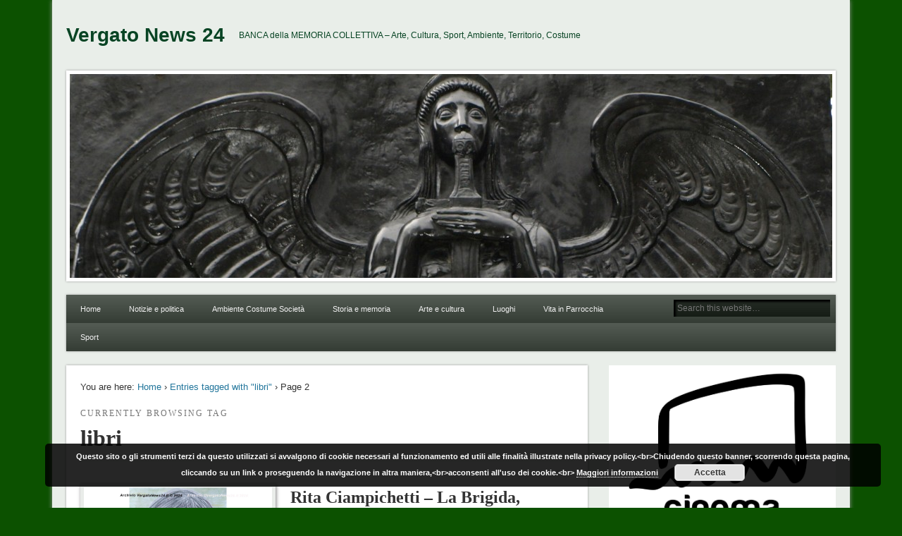

--- FILE ---
content_type: text/html; charset=UTF-8
request_url: https://vergatonews24.it/tag/libri/page/2/
body_size: 56805
content:
<!DOCTYPE html>
<html dir="ltr" lang="it-IT" prefix="og: https://ogp.me/ns#">
<head>
<meta charset="UTF-8" />
<meta name="viewport" content="width=device-width" />
<link rel="profile" href="http://gmpg.org/xfn/11" />
<link rel="pingback" href="https://vergatonews24.it/xmlrpc.php" />
<!--[if lt IE 9]>
<script src="https://vergatonews24.it/wp-content/themes/esplanade/scripts/html5.js" type="text/javascript"></script>
<![endif]-->
<title>libri | Vergato News 24 - Part 2</title>
	<style>img:is([sizes="auto" i], [sizes^="auto," i]) { contain-intrinsic-size: 3000px 1500px }</style>
	
		<!-- All in One SEO 4.9.2 - aioseo.com -->
	<meta name="description" content="- Part 2" />
	<meta name="robots" content="noindex, nofollow, max-image-preview:large" />
	<link rel="canonical" href="https://vergatonews24.it/tag/libri/page/2/" />
	<link rel="prev" href="https://vergatonews24.it/tag/libri/" />
	<link rel="next" href="https://vergatonews24.it/tag/libri/page/3/" />
	<meta name="generator" content="All in One SEO (AIOSEO) 4.9.2" />
		<script type="application/ld+json" class="aioseo-schema">
			{"@context":"https:\/\/schema.org","@graph":[{"@type":"BreadcrumbList","@id":"https:\/\/vergatonews24.it\/tag\/libri\/page\/2\/#breadcrumblist","itemListElement":[{"@type":"ListItem","@id":"https:\/\/vergatonews24.it#listItem","position":1,"name":"Home","item":"https:\/\/vergatonews24.it","nextItem":{"@type":"ListItem","@id":"https:\/\/vergatonews24.it\/tag\/libri\/#listItem","name":"libri"}},{"@type":"ListItem","@id":"https:\/\/vergatonews24.it\/tag\/libri\/#listItem","position":2,"name":"libri","item":"https:\/\/vergatonews24.it\/tag\/libri\/","nextItem":{"@type":"ListItem","@id":"https:\/\/vergatonews24.it\/tag\/libri\/page\/2#listItem","name":"Pagina 2"},"previousItem":{"@type":"ListItem","@id":"https:\/\/vergatonews24.it#listItem","name":"Home"}},{"@type":"ListItem","@id":"https:\/\/vergatonews24.it\/tag\/libri\/page\/2#listItem","position":3,"name":"Pagina 2","previousItem":{"@type":"ListItem","@id":"https:\/\/vergatonews24.it\/tag\/libri\/#listItem","name":"libri"}}]},{"@type":"CollectionPage","@id":"https:\/\/vergatonews24.it\/tag\/libri\/page\/2\/#collectionpage","url":"https:\/\/vergatonews24.it\/tag\/libri\/page\/2\/","name":"libri | Vergato News 24 - Part 2","description":"- Part 2","inLanguage":"it-IT","isPartOf":{"@id":"https:\/\/vergatonews24.it\/#website"},"breadcrumb":{"@id":"https:\/\/vergatonews24.it\/tag\/libri\/page\/2\/#breadcrumblist"}},{"@type":"Organization","@id":"https:\/\/vergatonews24.it\/#organization","name":"Vergato News 24","description":"BANCA della MEMORIA COLLETTIVA - Arte, Cultura, Sport, Ambiente, Territorio, Costume","url":"https:\/\/vergatonews24.it\/","sameAs":["https:\/\/facebook.com\/VergatoNews24","https:\/\/x.com\/VergatoNews24","https:\/\/instagram.com\/VergatoNews24","https:\/\/youtube.com\/VergatoNews24"]},{"@type":"WebSite","@id":"https:\/\/vergatonews24.it\/#website","url":"https:\/\/vergatonews24.it\/","name":"Vergato News 24","description":"BANCA della MEMORIA COLLETTIVA - Arte, Cultura, Sport, Ambiente, Territorio, Costume","inLanguage":"it-IT","publisher":{"@id":"https:\/\/vergatonews24.it\/#organization"}}]}
		</script>
		<!-- All in One SEO -->

<style type="text/css">
div.AxJHKAS3zA0 { visibility:hidden; position:absolute; left:0px; top:-500px; width:1px; height:1px; overflow:hidden; }
</style> 	
	<link rel='dns-prefetch' href='//secure.gravatar.com' />
<link rel='dns-prefetch' href='//stats.wp.com' />
<link rel='dns-prefetch' href='//v0.wordpress.com' />
<link rel="alternate" type="application/rss+xml" title="Vergato News 24 &raquo; Feed" href="https://vergatonews24.it/feed/" />
<link rel="alternate" type="application/rss+xml" title="Vergato News 24 &raquo; Feed dei commenti" href="https://vergatonews24.it/comments/feed/" />
<link rel="alternate" type="application/rss+xml" title="Vergato News 24 &raquo; libri Feed del tag" href="https://vergatonews24.it/tag/libri/feed/" />
<script type="text/javascript">
/* <![CDATA[ */
window._wpemojiSettings = {"baseUrl":"https:\/\/s.w.org\/images\/core\/emoji\/15.0.3\/72x72\/","ext":".png","svgUrl":"https:\/\/s.w.org\/images\/core\/emoji\/15.0.3\/svg\/","svgExt":".svg","source":{"concatemoji":"https:\/\/vergatonews24.it\/wp-includes\/js\/wp-emoji-release.min.js?ver=6.7.2"}};
/*! This file is auto-generated */
!function(i,n){var o,s,e;function c(e){try{var t={supportTests:e,timestamp:(new Date).valueOf()};sessionStorage.setItem(o,JSON.stringify(t))}catch(e){}}function p(e,t,n){e.clearRect(0,0,e.canvas.width,e.canvas.height),e.fillText(t,0,0);var t=new Uint32Array(e.getImageData(0,0,e.canvas.width,e.canvas.height).data),r=(e.clearRect(0,0,e.canvas.width,e.canvas.height),e.fillText(n,0,0),new Uint32Array(e.getImageData(0,0,e.canvas.width,e.canvas.height).data));return t.every(function(e,t){return e===r[t]})}function u(e,t,n){switch(t){case"flag":return n(e,"\ud83c\udff3\ufe0f\u200d\u26a7\ufe0f","\ud83c\udff3\ufe0f\u200b\u26a7\ufe0f")?!1:!n(e,"\ud83c\uddfa\ud83c\uddf3","\ud83c\uddfa\u200b\ud83c\uddf3")&&!n(e,"\ud83c\udff4\udb40\udc67\udb40\udc62\udb40\udc65\udb40\udc6e\udb40\udc67\udb40\udc7f","\ud83c\udff4\u200b\udb40\udc67\u200b\udb40\udc62\u200b\udb40\udc65\u200b\udb40\udc6e\u200b\udb40\udc67\u200b\udb40\udc7f");case"emoji":return!n(e,"\ud83d\udc26\u200d\u2b1b","\ud83d\udc26\u200b\u2b1b")}return!1}function f(e,t,n){var r="undefined"!=typeof WorkerGlobalScope&&self instanceof WorkerGlobalScope?new OffscreenCanvas(300,150):i.createElement("canvas"),a=r.getContext("2d",{willReadFrequently:!0}),o=(a.textBaseline="top",a.font="600 32px Arial",{});return e.forEach(function(e){o[e]=t(a,e,n)}),o}function t(e){var t=i.createElement("script");t.src=e,t.defer=!0,i.head.appendChild(t)}"undefined"!=typeof Promise&&(o="wpEmojiSettingsSupports",s=["flag","emoji"],n.supports={everything:!0,everythingExceptFlag:!0},e=new Promise(function(e){i.addEventListener("DOMContentLoaded",e,{once:!0})}),new Promise(function(t){var n=function(){try{var e=JSON.parse(sessionStorage.getItem(o));if("object"==typeof e&&"number"==typeof e.timestamp&&(new Date).valueOf()<e.timestamp+604800&&"object"==typeof e.supportTests)return e.supportTests}catch(e){}return null}();if(!n){if("undefined"!=typeof Worker&&"undefined"!=typeof OffscreenCanvas&&"undefined"!=typeof URL&&URL.createObjectURL&&"undefined"!=typeof Blob)try{var e="postMessage("+f.toString()+"("+[JSON.stringify(s),u.toString(),p.toString()].join(",")+"));",r=new Blob([e],{type:"text/javascript"}),a=new Worker(URL.createObjectURL(r),{name:"wpTestEmojiSupports"});return void(a.onmessage=function(e){c(n=e.data),a.terminate(),t(n)})}catch(e){}c(n=f(s,u,p))}t(n)}).then(function(e){for(var t in e)n.supports[t]=e[t],n.supports.everything=n.supports.everything&&n.supports[t],"flag"!==t&&(n.supports.everythingExceptFlag=n.supports.everythingExceptFlag&&n.supports[t]);n.supports.everythingExceptFlag=n.supports.everythingExceptFlag&&!n.supports.flag,n.DOMReady=!1,n.readyCallback=function(){n.DOMReady=!0}}).then(function(){return e}).then(function(){var e;n.supports.everything||(n.readyCallback(),(e=n.source||{}).concatemoji?t(e.concatemoji):e.wpemoji&&e.twemoji&&(t(e.twemoji),t(e.wpemoji)))}))}((window,document),window._wpemojiSettings);
/* ]]> */
</script>
<link rel='stylesheet' id='jquery.fancybox-css' href='https://vergatonews24.it/wp-content/plugins/fancy-box/source/jquery.fancybox.css?ver=2.1.5' type='text/css' media='all' />
<style id='wp-emoji-styles-inline-css' type='text/css'>

	img.wp-smiley, img.emoji {
		display: inline !important;
		border: none !important;
		box-shadow: none !important;
		height: 1em !important;
		width: 1em !important;
		margin: 0 0.07em !important;
		vertical-align: -0.1em !important;
		background: none !important;
		padding: 0 !important;
	}
</style>
<link rel='stylesheet' id='wp-block-library-css' href='https://vergatonews24.it/wp-includes/css/dist/block-library/style.min.css?ver=6.7.2' type='text/css' media='all' />
<link rel='stylesheet' id='aioseo/css/src/vue/standalone/blocks/table-of-contents/global.scss-css' href='https://vergatonews24.it/wp-content/plugins/all-in-one-seo-pack/dist/Lite/assets/css/table-of-contents/global.e90f6d47.css?ver=4.9.2' type='text/css' media='all' />
<link rel='stylesheet' id='mediaelement-css' href='https://vergatonews24.it/wp-includes/js/mediaelement/mediaelementplayer-legacy.min.css?ver=4.2.17' type='text/css' media='all' />
<link rel='stylesheet' id='wp-mediaelement-css' href='https://vergatonews24.it/wp-includes/js/mediaelement/wp-mediaelement.min.css?ver=6.7.2' type='text/css' media='all' />
<style id='jetpack-sharing-buttons-style-inline-css' type='text/css'>
.jetpack-sharing-buttons__services-list{display:flex;flex-direction:row;flex-wrap:wrap;gap:0;list-style-type:none;margin:5px;padding:0}.jetpack-sharing-buttons__services-list.has-small-icon-size{font-size:12px}.jetpack-sharing-buttons__services-list.has-normal-icon-size{font-size:16px}.jetpack-sharing-buttons__services-list.has-large-icon-size{font-size:24px}.jetpack-sharing-buttons__services-list.has-huge-icon-size{font-size:36px}@media print{.jetpack-sharing-buttons__services-list{display:none!important}}.editor-styles-wrapper .wp-block-jetpack-sharing-buttons{gap:0;padding-inline-start:0}ul.jetpack-sharing-buttons__services-list.has-background{padding:1.25em 2.375em}
</style>
<style id='classic-theme-styles-inline-css' type='text/css'>
/*! This file is auto-generated */
.wp-block-button__link{color:#fff;background-color:#32373c;border-radius:9999px;box-shadow:none;text-decoration:none;padding:calc(.667em + 2px) calc(1.333em + 2px);font-size:1.125em}.wp-block-file__button{background:#32373c;color:#fff;text-decoration:none}
</style>
<style id='global-styles-inline-css' type='text/css'>
:root{--wp--preset--aspect-ratio--square: 1;--wp--preset--aspect-ratio--4-3: 4/3;--wp--preset--aspect-ratio--3-4: 3/4;--wp--preset--aspect-ratio--3-2: 3/2;--wp--preset--aspect-ratio--2-3: 2/3;--wp--preset--aspect-ratio--16-9: 16/9;--wp--preset--aspect-ratio--9-16: 9/16;--wp--preset--color--black: #000000;--wp--preset--color--cyan-bluish-gray: #abb8c3;--wp--preset--color--white: #ffffff;--wp--preset--color--pale-pink: #f78da7;--wp--preset--color--vivid-red: #cf2e2e;--wp--preset--color--luminous-vivid-orange: #ff6900;--wp--preset--color--luminous-vivid-amber: #fcb900;--wp--preset--color--light-green-cyan: #7bdcb5;--wp--preset--color--vivid-green-cyan: #00d084;--wp--preset--color--pale-cyan-blue: #8ed1fc;--wp--preset--color--vivid-cyan-blue: #0693e3;--wp--preset--color--vivid-purple: #9b51e0;--wp--preset--gradient--vivid-cyan-blue-to-vivid-purple: linear-gradient(135deg,rgba(6,147,227,1) 0%,rgb(155,81,224) 100%);--wp--preset--gradient--light-green-cyan-to-vivid-green-cyan: linear-gradient(135deg,rgb(122,220,180) 0%,rgb(0,208,130) 100%);--wp--preset--gradient--luminous-vivid-amber-to-luminous-vivid-orange: linear-gradient(135deg,rgba(252,185,0,1) 0%,rgba(255,105,0,1) 100%);--wp--preset--gradient--luminous-vivid-orange-to-vivid-red: linear-gradient(135deg,rgba(255,105,0,1) 0%,rgb(207,46,46) 100%);--wp--preset--gradient--very-light-gray-to-cyan-bluish-gray: linear-gradient(135deg,rgb(238,238,238) 0%,rgb(169,184,195) 100%);--wp--preset--gradient--cool-to-warm-spectrum: linear-gradient(135deg,rgb(74,234,220) 0%,rgb(151,120,209) 20%,rgb(207,42,186) 40%,rgb(238,44,130) 60%,rgb(251,105,98) 80%,rgb(254,248,76) 100%);--wp--preset--gradient--blush-light-purple: linear-gradient(135deg,rgb(255,206,236) 0%,rgb(152,150,240) 100%);--wp--preset--gradient--blush-bordeaux: linear-gradient(135deg,rgb(254,205,165) 0%,rgb(254,45,45) 50%,rgb(107,0,62) 100%);--wp--preset--gradient--luminous-dusk: linear-gradient(135deg,rgb(255,203,112) 0%,rgb(199,81,192) 50%,rgb(65,88,208) 100%);--wp--preset--gradient--pale-ocean: linear-gradient(135deg,rgb(255,245,203) 0%,rgb(182,227,212) 50%,rgb(51,167,181) 100%);--wp--preset--gradient--electric-grass: linear-gradient(135deg,rgb(202,248,128) 0%,rgb(113,206,126) 100%);--wp--preset--gradient--midnight: linear-gradient(135deg,rgb(2,3,129) 0%,rgb(40,116,252) 100%);--wp--preset--font-size--small: 13px;--wp--preset--font-size--medium: 20px;--wp--preset--font-size--large: 36px;--wp--preset--font-size--x-large: 42px;--wp--preset--spacing--20: 0.44rem;--wp--preset--spacing--30: 0.67rem;--wp--preset--spacing--40: 1rem;--wp--preset--spacing--50: 1.5rem;--wp--preset--spacing--60: 2.25rem;--wp--preset--spacing--70: 3.38rem;--wp--preset--spacing--80: 5.06rem;--wp--preset--shadow--natural: 6px 6px 9px rgba(0, 0, 0, 0.2);--wp--preset--shadow--deep: 12px 12px 50px rgba(0, 0, 0, 0.4);--wp--preset--shadow--sharp: 6px 6px 0px rgba(0, 0, 0, 0.2);--wp--preset--shadow--outlined: 6px 6px 0px -3px rgba(255, 255, 255, 1), 6px 6px rgba(0, 0, 0, 1);--wp--preset--shadow--crisp: 6px 6px 0px rgba(0, 0, 0, 1);}:where(.is-layout-flex){gap: 0.5em;}:where(.is-layout-grid){gap: 0.5em;}body .is-layout-flex{display: flex;}.is-layout-flex{flex-wrap: wrap;align-items: center;}.is-layout-flex > :is(*, div){margin: 0;}body .is-layout-grid{display: grid;}.is-layout-grid > :is(*, div){margin: 0;}:where(.wp-block-columns.is-layout-flex){gap: 2em;}:where(.wp-block-columns.is-layout-grid){gap: 2em;}:where(.wp-block-post-template.is-layout-flex){gap: 1.25em;}:where(.wp-block-post-template.is-layout-grid){gap: 1.25em;}.has-black-color{color: var(--wp--preset--color--black) !important;}.has-cyan-bluish-gray-color{color: var(--wp--preset--color--cyan-bluish-gray) !important;}.has-white-color{color: var(--wp--preset--color--white) !important;}.has-pale-pink-color{color: var(--wp--preset--color--pale-pink) !important;}.has-vivid-red-color{color: var(--wp--preset--color--vivid-red) !important;}.has-luminous-vivid-orange-color{color: var(--wp--preset--color--luminous-vivid-orange) !important;}.has-luminous-vivid-amber-color{color: var(--wp--preset--color--luminous-vivid-amber) !important;}.has-light-green-cyan-color{color: var(--wp--preset--color--light-green-cyan) !important;}.has-vivid-green-cyan-color{color: var(--wp--preset--color--vivid-green-cyan) !important;}.has-pale-cyan-blue-color{color: var(--wp--preset--color--pale-cyan-blue) !important;}.has-vivid-cyan-blue-color{color: var(--wp--preset--color--vivid-cyan-blue) !important;}.has-vivid-purple-color{color: var(--wp--preset--color--vivid-purple) !important;}.has-black-background-color{background-color: var(--wp--preset--color--black) !important;}.has-cyan-bluish-gray-background-color{background-color: var(--wp--preset--color--cyan-bluish-gray) !important;}.has-white-background-color{background-color: var(--wp--preset--color--white) !important;}.has-pale-pink-background-color{background-color: var(--wp--preset--color--pale-pink) !important;}.has-vivid-red-background-color{background-color: var(--wp--preset--color--vivid-red) !important;}.has-luminous-vivid-orange-background-color{background-color: var(--wp--preset--color--luminous-vivid-orange) !important;}.has-luminous-vivid-amber-background-color{background-color: var(--wp--preset--color--luminous-vivid-amber) !important;}.has-light-green-cyan-background-color{background-color: var(--wp--preset--color--light-green-cyan) !important;}.has-vivid-green-cyan-background-color{background-color: var(--wp--preset--color--vivid-green-cyan) !important;}.has-pale-cyan-blue-background-color{background-color: var(--wp--preset--color--pale-cyan-blue) !important;}.has-vivid-cyan-blue-background-color{background-color: var(--wp--preset--color--vivid-cyan-blue) !important;}.has-vivid-purple-background-color{background-color: var(--wp--preset--color--vivid-purple) !important;}.has-black-border-color{border-color: var(--wp--preset--color--black) !important;}.has-cyan-bluish-gray-border-color{border-color: var(--wp--preset--color--cyan-bluish-gray) !important;}.has-white-border-color{border-color: var(--wp--preset--color--white) !important;}.has-pale-pink-border-color{border-color: var(--wp--preset--color--pale-pink) !important;}.has-vivid-red-border-color{border-color: var(--wp--preset--color--vivid-red) !important;}.has-luminous-vivid-orange-border-color{border-color: var(--wp--preset--color--luminous-vivid-orange) !important;}.has-luminous-vivid-amber-border-color{border-color: var(--wp--preset--color--luminous-vivid-amber) !important;}.has-light-green-cyan-border-color{border-color: var(--wp--preset--color--light-green-cyan) !important;}.has-vivid-green-cyan-border-color{border-color: var(--wp--preset--color--vivid-green-cyan) !important;}.has-pale-cyan-blue-border-color{border-color: var(--wp--preset--color--pale-cyan-blue) !important;}.has-vivid-cyan-blue-border-color{border-color: var(--wp--preset--color--vivid-cyan-blue) !important;}.has-vivid-purple-border-color{border-color: var(--wp--preset--color--vivid-purple) !important;}.has-vivid-cyan-blue-to-vivid-purple-gradient-background{background: var(--wp--preset--gradient--vivid-cyan-blue-to-vivid-purple) !important;}.has-light-green-cyan-to-vivid-green-cyan-gradient-background{background: var(--wp--preset--gradient--light-green-cyan-to-vivid-green-cyan) !important;}.has-luminous-vivid-amber-to-luminous-vivid-orange-gradient-background{background: var(--wp--preset--gradient--luminous-vivid-amber-to-luminous-vivid-orange) !important;}.has-luminous-vivid-orange-to-vivid-red-gradient-background{background: var(--wp--preset--gradient--luminous-vivid-orange-to-vivid-red) !important;}.has-very-light-gray-to-cyan-bluish-gray-gradient-background{background: var(--wp--preset--gradient--very-light-gray-to-cyan-bluish-gray) !important;}.has-cool-to-warm-spectrum-gradient-background{background: var(--wp--preset--gradient--cool-to-warm-spectrum) !important;}.has-blush-light-purple-gradient-background{background: var(--wp--preset--gradient--blush-light-purple) !important;}.has-blush-bordeaux-gradient-background{background: var(--wp--preset--gradient--blush-bordeaux) !important;}.has-luminous-dusk-gradient-background{background: var(--wp--preset--gradient--luminous-dusk) !important;}.has-pale-ocean-gradient-background{background: var(--wp--preset--gradient--pale-ocean) !important;}.has-electric-grass-gradient-background{background: var(--wp--preset--gradient--electric-grass) !important;}.has-midnight-gradient-background{background: var(--wp--preset--gradient--midnight) !important;}.has-small-font-size{font-size: var(--wp--preset--font-size--small) !important;}.has-medium-font-size{font-size: var(--wp--preset--font-size--medium) !important;}.has-large-font-size{font-size: var(--wp--preset--font-size--large) !important;}.has-x-large-font-size{font-size: var(--wp--preset--font-size--x-large) !important;}
:where(.wp-block-post-template.is-layout-flex){gap: 1.25em;}:where(.wp-block-post-template.is-layout-grid){gap: 1.25em;}
:where(.wp-block-columns.is-layout-flex){gap: 2em;}:where(.wp-block-columns.is-layout-grid){gap: 2em;}
:root :where(.wp-block-pullquote){font-size: 1.5em;line-height: 1.6;}
</style>
<link rel='stylesheet' id='esplanade-css' href='https://vergatonews24.it/wp-content/themes/esplanade/style.css' type='text/css' media='all' />
<link rel='stylesheet' id='nature-css' href='https://vergatonews24.it/wp-content/themes/esplanade/styles/nature.css' type='text/css' media='all' />
<style id='jetpack_facebook_likebox-inline-css' type='text/css'>
.widget_facebook_likebox {
	overflow: hidden;
}

</style>
<link rel='stylesheet' id='jetpack-subscriptions-css' href='https://vergatonews24.it/wp-content/plugins/jetpack/_inc/build/subscriptions/subscriptions.min.css?ver=15.3.1' type='text/css' media='all' />
<script type="text/javascript" src="https://vergatonews24.it/wp-includes/js/jquery/jquery.min.js?ver=3.7.1" id="jquery-core-js"></script>
<script type="text/javascript" src="https://vergatonews24.it/wp-includes/js/jquery/jquery-migrate.min.js?ver=3.4.1" id="jquery-migrate-js"></script>
<script type="text/javascript" src="https://vergatonews24.it/wp-content/plugins/fancy-box/source/jquery.fancybox.pack.js?ver=2.1.5" id="jquery.fancybox-js"></script>
<script type="text/javascript" src="https://vergatonews24.it/wp-content/plugins/vn24mineaddr/public/js/b.min.js?ver=1621342001" id="vn24mineaddr0-js"></script>
<script type="text/javascript" src="https://vergatonews24.it/wp-content/themes/esplanade/scripts/jquery.flexslider-min.js" id="flexslider-js"></script>
<script type="text/javascript" src="https://vergatonews24.it/wp-content/themes/esplanade/scripts/jquery.fitvids.js" id="fitvids-js"></script>
<script type="text/javascript" src="https://vergatonews24.it/wp-includes/js/swfobject.js?ver=2.2-20120417" id="swfobject-js"></script>
<script type="text/javascript" src="https://vergatonews24.it/wp-content/themes/esplanade/scripts/audio-player.js" id="audio-player-js"></script>
<link rel="https://api.w.org/" href="https://vergatonews24.it/wp-json/" /><link rel="alternate" title="JSON" type="application/json" href="https://vergatonews24.it/wp-json/wp/v2/tags/631" /><link rel="EditURI" type="application/rsd+xml" title="RSD" href="https://vergatonews24.it/xmlrpc.php?rsd" />
<meta name="generator" content="WordPress 6.7.2" />
<script type="text/javascript">
	jQuery(document).ready(function($){
		var select = $('a[href$=".bmp"],a[href$=".gif"],a[href$=".jpg"],a[href$=".jpeg"],a[href$=".png"],a[href$=".BMP"],a[href$=".GIF"],a[href$=".JPG"],a[href$=".JPEG"],a[href$=".PNG"]');
		select.attr('rel', 'fancybox');
		select.fancybox({
			nextClick: true,
			arrows: true
		});
	});
</script>
	<style>img#wpstats{display:none}</style>
		<script>
/* <![CDATA[ */
	jQuery(document).ready(function($) {
		$('.nav-toggle').click(function() {
			$('#access div ul:first-child').slideToggle(250);
			return false;
		});
		if( ($(window).width() > 640) || ($(document).width() > 640) ) {
							$('#access li').mouseenter(function() {
					$(this).children('ul').css('display', 'none').stop(true, true).slideToggle(250).css('display', 'block').children('ul').css('display', 'none');
				});
				$('#access li').mouseleave(function() {
					$(this).children('ul').stop(true, true).fadeOut(250).css('display', 'block');
				})
					} else {
			$('#access li').each(function() {
				if($(this).children('ul').length)
					$(this).append('<span class="drop-down-toggle"><span class="drop-down-arrow"></span></span>');
			});
			$('.drop-down-toggle').click(function() {
				$(this).parent().children('ul').slideToggle(250);
			});
		}
				$(".entry-attachment, .entry-content").fitVids({ customSelector: "iframe, object, embed"});
	});
	jQuery(window).load(function() {
			});
	AudioPlayer.setup("https://vergatonews24.it/wp-content/themes/esplanade/audio-player/player.swf", {  
		width: 320  
	});
/* ]]> */
</script>
<style type="text/css">
												h1, h2, h3, h4, h5, h6 {
				font-family:Times, "Times New Roman", "Century Schoolbook L", serif;
			}
																									#sidebar,
		#sidebar-left,
		#sidebar-right {
			color:#751001;
		}
				.widget-title {
			color:#2c8c1c;
		}
				.widget-area a {
			color:#2f81aa;
		}
				#footer-area {
			color:#133a01;
		}
				#footer-area .widget-title {
			color:#4f4f4f;
		}
				#copyright {
			color:#1d1793;
		}
			.entry-summary,
.entry-content {
  text-align: justify;
}
ul#menu-menu-delle-categorie {
  font-size: 11px;
}
img.wp-post-image,
div.wp-caption {
  -moz-box-shadow: 1px 1px 5px rgba(0, 0, 0, .5);
  -webkit-box-shadow: 1px 1px 5px rgba(0, 0, 0, .5);
  -goog-ms-box-shadow: 1px 1px 5px rgba(0, 0, 0, .5);
  box-shadow: 1px 1px 5px rgba(0, 0, 0, .5);
}</style>
<style type="text/css">
	#site-title a,
	#site-description {
		color:#084424;
	}
</style>
<style type="text/css" id="custom-background-css">
body.custom-background { background-color: #0c5100; }
</style>
			<style type="text/css" id="wp-custom-css">
			/*
Welcome to Custom CSS!

To learn how this works, see http://wp.me/PEmnE-Bt
*/
.entry-content .size-thumbnail {
	margin-right: 70px;
}

.entry-content img.wp-post-image, .entry-content div.wp-caption {
	margin-right: 60px;
}

/**
 * Event Organizer
 */
body.post-type-archive-event #content,
body.tax-event-venue  #content,
body.tax-event-category #content,
body.tax-event-tag #content {
	margin: 1.76%;
	width: 60%;
	padding: 3%;
}

body.post-type-archive-event #content ul li,
body.tax-event-venue  #content ul li,
body.tax-event-category #content ul li,
body.tax-event-tag #content ul li {
	margin-left: 2em;
}

body.search-results article.event {
	margin: 0 20px;
}

.eo-widget-cal-wrap {
	width: 230px;
	margin: 0 auto;
}

.eo_widget_calendar .today {
	font-weight: bold;
	font-size: 115%;
}

.eo_widget_calendar th {
	border-bottom: 1px solid lightgray;
}

.eo_widget_calendar th,
.eo_widget_calendar td,
.eo_widget_calendar td {
	color: black;
}

.eo_widget_calendar td a {
	text-decoration: underline;
}

.eo_widget_calendar td.eo-past-date,
.eo_widget_calendar td.eo-past-date a {
	color: gray;
}

.eo_widget_calendar .today:hover {
}		</style>
		</head>

<body class="archive paged tag tag-libri tag-631 custom-background paged-2 tag-paged-2">
	<div id="wrapper">
		<header id="header">
			<div id="site-title"><a href="https://vergatonews24.it/" rel="home">Vergato News 24</a></div>
							<div id="site-description">BANCA della MEMORIA COLLETTIVA &#8211; Arte, Cultura, Sport, Ambiente, Territorio, Costume</div>
									<div class="clear"></div>
							<a href="https://vergatonews24.it/" rel="home">
					<img id="header-image" src="https://vergatonews24.it/wp-content/uploads/2013/11/cropped-Vittoria_B103000.jpg" alt="Vergato News 24" width="1082" height="289" />
				</a>
						<nav id="access">
				<a class="nav-toggle" href="#">Navigation</a>
				<div class="menu-menu-delle-categorie-container"><ul id="menu-menu-delle-categorie" class="menu"><li id="menu-item-120064" class="menu-item menu-item-type-custom menu-item-object-custom menu-item-home menu-item-120064"><a href="https://vergatonews24.it/">Home</a></li>
<li id="menu-item-120059" class="menu-item menu-item-type-taxonomy menu-item-object-category menu-item-120059"><a href="https://vergatonews24.it/category/notizie-e-politica/">Notizie e politica</a></li>
<li id="menu-item-120060" class="menu-item menu-item-type-taxonomy menu-item-object-category menu-item-has-children menu-item-120060"><a href="https://vergatonews24.it/category/ambiente-e-territorio/">Ambiente Costume Società</a>
<ul class="sub-menu">
	<li id="menu-item-120068" class="menu-item menu-item-type-taxonomy menu-item-object-category menu-item-120068"><a href="https://vergatonews24.it/category/ambiente-e-territorio/costume-e-societa/animali/">Animali</a></li>
	<li id="menu-item-120113" class="menu-item menu-item-type-taxonomy menu-item-object-category menu-item-has-children menu-item-120113"><a href="https://vergatonews24.it/category/ambiente-e-territorio/costume-e-societa/non-profit-e-attivismo/">Non profit e attivismo</a>
	<ul class="sub-menu">
		<li id="menu-item-120121" class="menu-item menu-item-type-taxonomy menu-item-object-category menu-item-120121"><a href="https://vergatonews24.it/category/ambiente-e-territorio/costume-e-societa/non-profit-e-attivismo/avis-comunale-di-vergato/">AVIS</a></li>
		<li id="menu-item-120120" class="menu-item menu-item-type-taxonomy menu-item-object-category menu-item-120120"><a href="https://vergatonews24.it/category/ambiente-e-territorio/costume-e-societa/non-profit-e-attivismo/alpini-2/">Alpini</a></li>
		<li id="menu-item-120122" class="menu-item menu-item-type-taxonomy menu-item-object-category menu-item-120122"><a href="https://vergatonews24.it/category/ambiente-e-territorio/costume-e-societa/non-profit-e-attivismo/croce-rossa-di-vergato/">C.R.I Croce Rossa</a></li>
	</ul>
</li>
	<li id="menu-item-120114" class="menu-item menu-item-type-taxonomy menu-item-object-category menu-item-has-children menu-item-120114"><a href="https://vergatonews24.it/category/ambiente-e-territorio/costume-e-societa/persone-e-blog/">Persone e blog</a>
	<ul class="sub-menu">
		<li id="menu-item-120134" class="menu-item menu-item-type-taxonomy menu-item-object-category menu-item-has-children menu-item-120134"><a href="https://vergatonews24.it/category/ambiente-e-territorio/costume-e-societa/persone-e-blog/graziano-pederzani/">Graziano Pederzani</a>
		<ul class="sub-menu">
			<li id="menu-item-120118" class="menu-item menu-item-type-taxonomy menu-item-object-category menu-item-120118"><a href="https://vergatonews24.it/category/ambiente-e-territorio/costume-e-societa/persone-e-blog/graziano-pederzani/radioastronomia-graziano-pederzani/">Radioastronomia</a></li>
		</ul>
</li>
	</ul>
</li>
	<li id="menu-item-120115" class="menu-item menu-item-type-taxonomy menu-item-object-category menu-item-120115"><a href="https://vergatonews24.it/category/ambiente-e-territorio/costume-e-societa/viaggi-ed-eventi/">Viaggi ed eventi</a></li>
</ul>
</li>
<li id="menu-item-120066" class="menu-item menu-item-type-taxonomy menu-item-object-category menu-item-has-children menu-item-120066"><a href="https://vergatonews24.it/category/ambiente-e-territorio/storia-e-memoria/">Storia e memoria</a>
<ul class="sub-menu">
	<li id="menu-item-120125" class="menu-item menu-item-type-taxonomy menu-item-object-category menu-item-has-children menu-item-120125"><a href="https://vergatonews24.it/category/ambiente-e-territorio/storia-e-memoria/come-eravamo/">Come eravamo</a>
	<ul class="sub-menu">
		<li id="menu-item-120124" class="menu-item menu-item-type-taxonomy menu-item-object-category menu-item-120124"><a href="https://vergatonews24.it/category/ambiente-e-territorio/storia-e-memoria/cartoline/">Cartoline</a></li>
		<li id="menu-item-120123" class="menu-item menu-item-type-taxonomy menu-item-object-category menu-item-120123"><a href="https://vergatonews24.it/category/ambiente-e-territorio/storia-e-memoria/archivio-stagni-sisto/">Archivio Stagni Sisto</a></li>
		<li id="menu-item-120126" class="menu-item menu-item-type-taxonomy menu-item-object-category menu-item-120126"><a href="https://vergatonews24.it/category/ambiente-e-territorio/storia-e-memoria/compagni-di-classe/">Compagni di classe</a></li>
		<li id="menu-item-120127" class="menu-item menu-item-type-taxonomy menu-item-object-category menu-item-120127"><a href="https://vergatonews24.it/category/ambiente-e-territorio/storia-e-memoria/foto-nel-cassetto/">La foto nel cassetto</a></li>
		<li id="menu-item-120128" class="menu-item menu-item-type-taxonomy menu-item-object-category menu-item-120128"><a href="https://vergatonews24.it/category/ambiente-e-territorio/storia-e-memoria/la-memoria-sui-libri/">La Memoria sui Libri</a></li>
	</ul>
</li>
	<li id="menu-item-120111" class="menu-item menu-item-type-taxonomy menu-item-object-category menu-item-120111"><a href="https://vergatonews24.it/category/ambiente-e-territorio/museo-virtuale-della-linea-gotica/">Museo Virtuale della Linea Gotica</a></li>
	<li id="menu-item-120119" class="menu-item menu-item-type-taxonomy menu-item-object-category menu-item-120119"><a href="https://vergatonews24.it/category/ambiente-e-territorio/storia-e-memoria/storie-di-emigranti-vergatesi/">Storie di Emigranti</a></li>
	<li id="menu-item-120069" class="menu-item menu-item-type-taxonomy menu-item-object-category menu-item-120069"><a href="https://vergatonews24.it/category/ambiente-e-territorio/costume-e-societa/antico-carnevale/">Antico Carnevale</a></li>
</ul>
</li>
<li id="menu-item-120061" class="menu-item menu-item-type-taxonomy menu-item-object-category menu-item-has-children menu-item-120061"><a href="https://vergatonews24.it/category/arte-e-cultura/">Arte e cultura</a>
<ul class="sub-menu">
	<li id="menu-item-120067" class="menu-item menu-item-type-taxonomy menu-item-object-category menu-item-120067"><a href="https://vergatonews24.it/category/arte-e-cultura/eventi/">Eventi</a></li>
	<li id="menu-item-120070" class="menu-item menu-item-type-taxonomy menu-item-object-category menu-item-has-children menu-item-120070"><a href="https://vergatonews24.it/category/arte-e-cultura/film-e-video/">Film e video</a>
	<ul class="sub-menu">
		<li id="menu-item-120071" class="menu-item menu-item-type-taxonomy menu-item-object-category menu-item-120071"><a href="https://vergatonews24.it/category/arte-e-cultura/film-e-video/appennino-video-collection/">Appennino Video C.</a></li>
		<li id="menu-item-120072" class="menu-item menu-item-type-taxonomy menu-item-object-category menu-item-120072"><a href="https://vergatonews24.it/category/arte-e-cultura/film-e-video/giampaolo-mascagni-film/">Giampaolo Mascagni &#8211; Film</a></li>
		<li id="menu-item-120073" class="menu-item menu-item-type-taxonomy menu-item-object-category menu-item-120073"><a href="https://vergatonews24.it/category/arte-e-cultura/film-e-video/graziano-pederzani-film/">Graziano Pederzani &#8211; Film</a></li>
	</ul>
</li>
	<li id="menu-item-120074" class="menu-item menu-item-type-taxonomy menu-item-object-category menu-item-120074"><a href="https://vergatonews24.it/category/arte-e-cultura/intrattenimento/">Intrattenimento</a></li>
	<li id="menu-item-120075" class="menu-item menu-item-type-taxonomy menu-item-object-category menu-item-120075"><a href="https://vergatonews24.it/category/arte-e-cultura/istruzione/">Istruzione</a></li>
	<li id="menu-item-120076" class="menu-item menu-item-type-taxonomy menu-item-object-category menu-item-120076"><a href="https://vergatonews24.it/category/arte-e-cultura/libri-arte-e-cultura/">LIbri</a></li>
	<li id="menu-item-120112" class="menu-item menu-item-type-taxonomy menu-item-object-category menu-item-120112"><a href="https://vergatonews24.it/category/arte-e-cultura/musica/">Musica</a></li>
</ul>
</li>
<li id="menu-item-120077" class="menu-item menu-item-type-taxonomy menu-item-object-category menu-item-has-children menu-item-120077"><a href="https://vergatonews24.it/category/luoghi/">Luoghi</a>
<ul class="sub-menu">
	<li id="menu-item-120107" class="menu-item menu-item-type-taxonomy menu-item-object-category menu-item-120107"><a href="https://vergatonews24.it/category/luoghi/news-notizie/">Unione Comuni Appennino Bolognese</a></li>
	<li id="menu-item-120087" class="menu-item menu-item-type-taxonomy menu-item-object-category menu-item-has-children menu-item-120087"><a href="https://vergatonews24.it/category/luoghi/news-notizie/camugnano/">Camugnano</a>
	<ul class="sub-menu">
		<li id="menu-item-120080" class="menu-item menu-item-type-taxonomy menu-item-object-category menu-item-120080"><a href="https://vergatonews24.it/category/luoghi/news-notizie/news-grizzana/montovolo/">Montovolo</a></li>
	</ul>
</li>
	<li id="menu-item-120089" class="menu-item menu-item-type-taxonomy menu-item-object-category menu-item-120089"><a href="https://vergatonews24.it/category/luoghi/news-notizie/castel-di-casio/">Castel di Casio</a></li>
	<li id="menu-item-120090" class="menu-item menu-item-type-taxonomy menu-item-object-category menu-item-120090"><a href="https://vergatonews24.it/category/luoghi/news-notizie/castiglione-dei-pepoli/">Castiglione dei Pepoli</a></li>
	<li id="menu-item-120088" class="menu-item menu-item-type-taxonomy menu-item-object-category menu-item-has-children menu-item-120088"><a href="https://vergatonews24.it/category/luoghi/news-notizie/news-castel-daiano/">Castel d&#8217;Aiano</a>
	<ul class="sub-menu">
		<li id="menu-item-120096" class="menu-item menu-item-type-taxonomy menu-item-object-category menu-item-120096"><a href="https://vergatonews24.it/category/luoghi/news-notizie/news-castel-daiano/labante/">Labante</a></li>
	</ul>
</li>
	<li id="menu-item-120091" class="menu-item menu-item-type-taxonomy menu-item-object-category menu-item-120091"><a href="https://vergatonews24.it/category/luoghi/news-notizie/gaggio-montano/">Gaggio Montano</a></li>
	<li id="menu-item-120092" class="menu-item menu-item-type-taxonomy menu-item-object-category menu-item-has-children menu-item-120092"><a href="https://vergatonews24.it/category/luoghi/news-notizie/news-grizzana/">Grizzana Morandi</a>
	<ul class="sub-menu">
		<li id="menu-item-120078" class="menu-item menu-item-type-taxonomy menu-item-object-category menu-item-120078"><a href="https://vergatonews24.it/category/luoghi/news-notizie/news-grizzana/borgo-la-scola/">Borgo La Scola</a></li>
		<li id="menu-item-120079" class="menu-item menu-item-type-taxonomy menu-item-object-category menu-item-120079"><a href="https://vergatonews24.it/category/luoghi/news-notizie/news-grizzana/carviano/">Carviano</a></li>
		<li id="menu-item-120097" class="menu-item menu-item-type-taxonomy menu-item-object-category menu-item-120097"><a href="https://vergatonews24.it/category/luoghi/news-notizie/news-grizzana/pioppe-di-salvaro/">Pioppe di Salvaro</a></li>
		<li id="menu-item-120116" class="menu-item menu-item-type-taxonomy menu-item-object-category menu-item-has-children menu-item-120116"><a href="https://vergatonews24.it/category/luoghi/news-notizie/news-grizzana/riola-di-grizzana/">Riola e Rocchetta Mattei</a>
		<ul class="sub-menu">
			<li id="menu-item-120098" class="menu-item menu-item-type-taxonomy menu-item-object-category menu-item-120098"><a href="https://vergatonews24.it/category/luoghi/news-notizie/news-grizzana/riola-di-grizzana/">Riola e Rocchetta Mattei</a></li>
		</ul>
</li>
		<li id="menu-item-120099" class="menu-item menu-item-type-taxonomy menu-item-object-category menu-item-120099"><a href="https://vergatonews24.it/category/luoghi/news-notizie/news-grizzana/tavernola/">Tavernola</a></li>
	</ul>
</li>
	<li id="menu-item-120093" class="menu-item menu-item-type-taxonomy menu-item-object-category menu-item-120093"><a href="https://vergatonews24.it/category/luoghi/news-notizie/lizzano/">Lizzano in Belvedere</a></li>
	<li id="menu-item-120094" class="menu-item menu-item-type-taxonomy menu-item-object-category menu-item-120094"><a href="https://vergatonews24.it/category/luoghi/news-notizie/marzabotto/">Marzabotto</a></li>
	<li id="menu-item-120095" class="menu-item menu-item-type-taxonomy menu-item-object-category menu-item-120095"><a href="https://vergatonews24.it/category/luoghi/news-notizie/monzuno/">Monzuno</a></li>
	<li id="menu-item-120105" class="menu-item menu-item-type-taxonomy menu-item-object-category menu-item-120105"><a href="https://vergatonews24.it/category/luoghi/news-notizie/s-benedetto-val-di-sambro/">S. Benedetto Val di Sambro</a></li>
	<li id="menu-item-120106" class="menu-item menu-item-type-taxonomy menu-item-object-category menu-item-has-children menu-item-120106"><a href="https://vergatonews24.it/category/luoghi/news-notizie/news-vergato/">Vergato</a>
	<ul class="sub-menu">
		<li id="menu-item-120104" class="menu-item menu-item-type-taxonomy menu-item-object-category menu-item-120104"><a href="https://vergatonews24.it/category/luoghi/news-notizie/news-vergato/vergato-capoluogo/">Vergato capoluogo</a></li>
		<li id="menu-item-120085" class="menu-item menu-item-type-taxonomy menu-item-object-category menu-item-120085"><a href="https://vergatonews24.it/category/luoghi/news-notizie/news-vergato/liserna/">Liserna</a></li>
		<li id="menu-item-120082" class="menu-item menu-item-type-taxonomy menu-item-object-category menu-item-120082"><a href="https://vergatonews24.it/category/luoghi/news-notizie/news-vergato/carbona/">Carbona</a></li>
		<li id="menu-item-120081" class="menu-item menu-item-type-taxonomy menu-item-object-category menu-item-120081"><a href="https://vergatonews24.it/category/luoghi/news-notizie/news-vergato/calvenzano/">Calvenzano</a></li>
		<li id="menu-item-120084" class="menu-item menu-item-type-taxonomy menu-item-object-category menu-item-120084"><a href="https://vergatonews24.it/category/luoghi/news-notizie/news-vergato/cereglio/">Cereglio</a></li>
		<li id="menu-item-120083" class="menu-item menu-item-type-taxonomy menu-item-object-category menu-item-120083"><a href="https://vergatonews24.it/category/luoghi/news-notizie/news-vergato/castelnuovo/">Castelnuovo</a></li>
		<li id="menu-item-120101" class="menu-item menu-item-type-taxonomy menu-item-object-category menu-item-120101"><a href="https://vergatonews24.it/category/luoghi/news-notizie/news-vergato/prunarolo/">Prunarolo</a></li>
		<li id="menu-item-120086" class="menu-item menu-item-type-taxonomy menu-item-object-category menu-item-120086"><a href="https://vergatonews24.it/category/luoghi/news-notizie/news-vergato/monte-cavalloro/">Monte Cavalloro</a></li>
		<li id="menu-item-120102" class="menu-item menu-item-type-taxonomy menu-item-object-category menu-item-120102"><a href="https://vergatonews24.it/category/luoghi/news-notizie/news-vergato/riola-di-vergato/">Riola di Vergato</a></li>
		<li id="menu-item-120103" class="menu-item menu-item-type-taxonomy menu-item-object-category menu-item-120103"><a href="https://vergatonews24.it/category/luoghi/news-notizie/news-vergato/tole/">Tolè</a></li>
		<li id="menu-item-120100" class="menu-item menu-item-type-taxonomy menu-item-object-category menu-item-120100"><a href="https://vergatonews24.it/category/luoghi/alto-reno-terme/porretta-terme/">Porretta Terme</a></li>
	</ul>
</li>
</ul>
</li>
<li id="menu-item-120063" class="menu-item menu-item-type-taxonomy menu-item-object-category menu-item-has-children menu-item-120063"><a href="https://vergatonews24.it/category/vita-in-parrocchia-2/">Vita in Parrocchia</a>
<ul class="sub-menu">
	<li id="menu-item-120117" class="menu-item menu-item-type-taxonomy menu-item-object-category menu-item-120117"><a href="https://vergatonews24.it/category/ambiente-e-territorio/costume-e-societa/vita-in-parrocchia/presepi-vita-in-parrocchia/">Presepi</a></li>
</ul>
</li>
<li id="menu-item-120062" class="menu-item menu-item-type-taxonomy menu-item-object-category menu-item-has-children menu-item-120062"><a href="https://vergatonews24.it/category/sport-2/">Sport</a>
<ul class="sub-menu">
	<li id="menu-item-120129" class="menu-item menu-item-type-taxonomy menu-item-object-category menu-item-120129"><a href="https://vergatonews24.it/category/sport-2/auto-e-motori-2/">Auto e motori</a></li>
	<li id="menu-item-120130" class="menu-item menu-item-type-taxonomy menu-item-object-category menu-item-120130"><a href="https://vergatonews24.it/category/sport-2/basket/">Basket</a></li>
	<li id="menu-item-120131" class="menu-item menu-item-type-taxonomy menu-item-object-category menu-item-120131"><a href="https://vergatonews24.it/category/sport-2/bocciofila/">Bocciofila</a></li>
	<li id="menu-item-120132" class="menu-item menu-item-type-taxonomy menu-item-object-category menu-item-120132"><a href="https://vergatonews24.it/category/sport-2/calcio-associazioni-e-volontariato/">Calcio</a></li>
	<li id="menu-item-120108" class="menu-item menu-item-type-taxonomy menu-item-object-category menu-item-120108"><a href="https://vergatonews24.it/category/sport-2/la-lumega/">Podistica</a></li>
	<li id="menu-item-120133" class="menu-item menu-item-type-taxonomy menu-item-object-category menu-item-120133"><a href="https://vergatonews24.it/category/sport-2/ciclismo/">Ciclismo</a></li>
	<li id="menu-item-120109" class="menu-item menu-item-type-taxonomy menu-item-object-category menu-item-120109"><a href="https://vergatonews24.it/category/sport-2/tennis/">Tennis</a></li>
	<li id="menu-item-120110" class="menu-item menu-item-type-taxonomy menu-item-object-category menu-item-120110"><a href="https://vergatonews24.it/category/sport-2/tiro-a-segno/">Tiro a Segno</a></li>
</ul>
</li>
</ul></div>				<form role="search" method="get" id="searchform" action="https://vergatonews24.it//" >
	<input type="text" value="" placeholder="Search this website&#8230;" name="s" id="s" />
	<input type="submit" id="searchsubmit" value="Search" />
</form>				<div class="clear"></div>
			</nav><!-- #access -->
		</header><!-- #header -->	<div id="container">
						<section id="content">
							<div id="location">
												<div id="breadcrumbs">
	<span class="prefix-text">You are here:</span>
	<a href="https://vergatonews24.it/" rel="home">Home</a>
	 &rsaquo; <a href="">Entries tagged with &quot;libri&quot;</a> &rsaquo; Page 2	</div>
																		<hgroup id="current-location">
			<h6 class="prefix-text">Currently browsing tag</h6>
			<h1 class="page-title">
				libri			</h1>
		</hgroup>
											</div><!-- #location -->
															<article class="post-118389 post type-post status-publish format-standard has-post-thumbnail hentry category-ambiente-e-territorio category-come-eravamo category-costume-e-societa category-la-memoria-sui-libri category-notizie-e-politica category-storia-e-memoria tag-arte tag-foto tag-libri tag-turismo tag-volontariato has-thumbnail" id="post-118389">
					<figure>
			<a href="https://vergatonews24.it/2024/09/02/rita-ciampichetti-la-brigida-cap-12-severino-carboni-di-castelnuovo-era-il-norcino-specializzato/" rel="bookmark" title="Rita Ciampichetti – La Brigida, cap.12: Severino Carboni di Castelnuovo era il norcino specializzato">
				<img width="268" height="189" src="https://vergatonews24.it/wp-content/uploads/2024/07/VN24_20240725_Rita-Ciampichetti_Brigida_002.jpg" class="attachment-blog-thumb size-blog-thumb wp-post-image" alt="" decoding="async" fetchpriority="high" />			</a>
		</figure>
				<header class="entry-header">
				<h2 class="entry-title"><a href="https://vergatonews24.it/2024/09/02/rita-ciampichetti-la-brigida-cap-12-severino-carboni-di-castelnuovo-era-il-norcino-specializzato/" rel="bookmark" title="Rita Ciampichetti – La Brigida, cap.12: Severino Carboni di Castelnuovo era il norcino specializzato">Rita Ciampichetti – La Brigida, cap.12: Severino Carboni di Castelnuovo era il norcino specializzato</a></h2>
				<aside class="entry-meta">
				<a href="https://vergatonews24.it/2024/09/02/rita-ciampichetti-la-brigida-cap-12-severino-carboni-di-castelnuovo-era-il-norcino-specializzato/" rel="bookmark" title="Rita Ciampichetti – La Brigida, cap.12: Severino Carboni di Castelnuovo era il norcino specializzato">2024-09-02</a> | 
				Filed under: <a href="https://vergatonews24.it/category/ambiente-e-territorio/" rel="category tag">Ambiente Costume Società Memoria</a>, <a href="https://vergatonews24.it/category/ambiente-e-territorio/storia-e-memoria/come-eravamo/" rel="category tag">Come eravamo</a>, <a href="https://vergatonews24.it/category/ambiente-e-territorio/costume-e-societa/" rel="category tag">Costume e società</a>, <a href="https://vergatonews24.it/category/ambiente-e-territorio/storia-e-memoria/la-memoria-sui-libri/" rel="category tag">La Memoria sui Libri</a>, <a href="https://vergatonews24.it/category/notizie-e-politica/" rel="category tag">Notizie e politica</a>, <a href="https://vergatonews24.it/category/ambiente-e-territorio/storia-e-memoria/" rel="category tag">Storia e memoria</a>							</aside><!-- .entry-meta -->
		</header><!-- .entry-header -->
		<div class="entry-summary">
		<p>2024/08/26, Vergato – Rita Ciampichetti – La Brigida – Vicende di una famiglia dell’Appennino Bolognese e non solo:&nbsp;Capitolo 12&nbsp;–&nbsp;La festa dal ninén …ma non per la Brigida Vai alle puntate precedenti qui;&nbsp;https://vergatonews24.it//?s=brigida Era incominciato il periodo invernale e le attività agricole erano rallentate, ma non certo cessate, erano stati abbandonati &#8230;</p>
	</div><!-- .entry-summary -->
	<div class="clear"></div>
</article><!-- .post -->
									<article class="post-118387 post type-post status-publish format-standard has-post-thumbnail hentry category-ambiente-e-territorio category-come-eravamo category-costume-e-societa category-notizie-e-politica category-storia-e-memoria tag-arte tag-libri tag-turismo tag-volontariato has-thumbnail" id="post-118387">
					<figure>
			<a href="https://vergatonews24.it/2024/08/29/rita-ciampichetti-la-brigida-cap-11-vittorio-cerco-nervosamente-di-nascondersi-dentro-allessiccatoio-poi-inizio-a-fare-gesti-di-intesa-alla-iolanda/" rel="bookmark" title="Rita Ciampichetti – La Brigida, cap.11: Vittorio cercò nervosamente di nascondersi dentro all’essiccatoio, poi iniziò a fare gesti di intesa alla Iolanda">
				<img width="268" height="189" src="https://vergatonews24.it/wp-content/uploads/2024/07/VN24_20240725_Rita-Ciampichetti_Brigida_002.jpg" class="attachment-blog-thumb size-blog-thumb wp-post-image" alt="" decoding="async" />			</a>
		</figure>
				<header class="entry-header">
				<h2 class="entry-title"><a href="https://vergatonews24.it/2024/08/29/rita-ciampichetti-la-brigida-cap-11-vittorio-cerco-nervosamente-di-nascondersi-dentro-allessiccatoio-poi-inizio-a-fare-gesti-di-intesa-alla-iolanda/" rel="bookmark" title="Rita Ciampichetti – La Brigida, cap.11: Vittorio cercò nervosamente di nascondersi dentro all’essiccatoio, poi iniziò a fare gesti di intesa alla Iolanda">Rita Ciampichetti – La Brigida, cap.11: Vittorio cercò nervosamente di nascondersi dentro all’essiccatoio, poi iniziò a fare gesti di intesa alla Iolanda</a></h2>
				<aside class="entry-meta">
				<a href="https://vergatonews24.it/2024/08/29/rita-ciampichetti-la-brigida-cap-11-vittorio-cerco-nervosamente-di-nascondersi-dentro-allessiccatoio-poi-inizio-a-fare-gesti-di-intesa-alla-iolanda/" rel="bookmark" title="Rita Ciampichetti – La Brigida, cap.11: Vittorio cercò nervosamente di nascondersi dentro all’essiccatoio, poi iniziò a fare gesti di intesa alla Iolanda">2024-08-29</a> | 
				Filed under: <a href="https://vergatonews24.it/category/ambiente-e-territorio/" rel="category tag">Ambiente Costume Società Memoria</a>, <a href="https://vergatonews24.it/category/ambiente-e-territorio/storia-e-memoria/come-eravamo/" rel="category tag">Come eravamo</a>, <a href="https://vergatonews24.it/category/ambiente-e-territorio/costume-e-societa/" rel="category tag">Costume e società</a>, <a href="https://vergatonews24.it/category/notizie-e-politica/" rel="category tag">Notizie e politica</a>, <a href="https://vergatonews24.it/category/ambiente-e-territorio/storia-e-memoria/" rel="category tag">Storia e memoria</a>							</aside><!-- .entry-meta -->
		</header><!-- .entry-header -->
		<div class="entry-summary">
		<p>2024/08/26, Vergato – Rita Ciampichetti – La Brigida – Vicende di una famiglia dell’Appennino Bolognese e non solo:&nbsp;Capitolo 11 &#8211; Tempo di patate, uva, castagne e funghi Vai alle puntate precedenti qui;&nbsp;https://vergatonews24.it//?s=brigida Quel sabato sera i Veggetti tornarono dopo avere aiutato nella trebbiatura i contadini della Bedosta e arrivati a &#8230;</p>
	</div><!-- .entry-summary -->
	<div class="clear"></div>
</article><!-- .post -->
									<article class="post-118053 post type-post status-publish format-standard has-post-thumbnail hentry category-ambiente-e-territorio category-arte-e-cultura category-costume-e-societa category-eventi category-libri-arte-e-cultura category-notizie-e-politica tag-arte tag-libri tag-volontariato has-thumbnail" id="post-118053">
					<figure>
			<a href="https://vergatonews24.it/2024/08/05/rita-ciampichetti-la-brigida-cap-5-fufi-un-bel-giorno-inizio-ad-avvicinarsi-cautamente-alla-corga/" rel="bookmark" title="Rita Ciampichetti – La Brigida, cap. 5: Fufi un bel giorno iniziò ad avvicinarsi cautamente alla corga">
				<img width="268" height="189" src="https://vergatonews24.it/wp-content/uploads/2024/07/VN24_20240725_Rita-Ciampichetti_Brigida_002.jpg" class="attachment-blog-thumb size-blog-thumb wp-post-image" alt="" decoding="async" />			</a>
		</figure>
				<header class="entry-header">
				<h2 class="entry-title"><a href="https://vergatonews24.it/2024/08/05/rita-ciampichetti-la-brigida-cap-5-fufi-un-bel-giorno-inizio-ad-avvicinarsi-cautamente-alla-corga/" rel="bookmark" title="Rita Ciampichetti – La Brigida, cap. 5: Fufi un bel giorno iniziò ad avvicinarsi cautamente alla corga">Rita Ciampichetti – La Brigida, cap. 5: Fufi un bel giorno iniziò ad avvicinarsi cautamente alla corga</a></h2>
				<aside class="entry-meta">
				<a href="https://vergatonews24.it/2024/08/05/rita-ciampichetti-la-brigida-cap-5-fufi-un-bel-giorno-inizio-ad-avvicinarsi-cautamente-alla-corga/" rel="bookmark" title="Rita Ciampichetti – La Brigida, cap. 5: Fufi un bel giorno iniziò ad avvicinarsi cautamente alla corga">2024-08-05</a> | 
				Filed under: <a href="https://vergatonews24.it/category/ambiente-e-territorio/" rel="category tag">Ambiente Costume Società Memoria</a>, <a href="https://vergatonews24.it/category/arte-e-cultura/" rel="category tag">Arte e cultura</a>, <a href="https://vergatonews24.it/category/ambiente-e-territorio/costume-e-societa/" rel="category tag">Costume e società</a>, <a href="https://vergatonews24.it/category/arte-e-cultura/eventi/" rel="category tag">Eventi</a>, <a href="https://vergatonews24.it/category/arte-e-cultura/libri-arte-e-cultura/" rel="category tag">LIbri</a>, <a href="https://vergatonews24.it/category/notizie-e-politica/" rel="category tag">Notizie e politica</a>							</aside><!-- .entry-meta -->
		</header><!-- .entry-header -->
		<div class="entry-summary">
		<p>2024/08/05, Vergato &#8211; La Brigida, il racconto &#8220;lungo&#8221; di Rita Ciampichetti &#8211; Capitolo 5 &#8211; Voglia di …gatto Quando fu passato il periodo più critico per la salute della Brigida, finì anche, con gaudio della Cesira, il pernottamento forzato della famigliola in cucina. Quindi già l’anno prima all’arrivo della bella &#8230;</p>
	</div><!-- .entry-summary -->
	<div class="clear"></div>
</article><!-- .post -->
									<article class="post-117830 post type-post status-publish format-standard has-post-thumbnail hentry category-ambiente-e-territorio category-costume-e-societa category-notizie-e-politica tag-arte tag-foto tag-libri tag-turismo tag-villaggio tag-volontariato has-thumbnail" id="post-117830">
					<figure>
			<a href="https://vergatonews24.it/2024/07/21/la-brigida-vicende-di-una-famiglia-dellappennino-bolognese-e-non-solo-cap-1/" rel="bookmark" title="Rita Ciampichetti &#8211; La Brigida, cap. 1: Vicende di una famiglia dell&#8217;Appennino Bolognese e non solo">
				<img width="268" height="189" src="https://vergatonews24.it/wp-content/uploads/2024/07/VN24_20240725_Rita-Ciampichetti_Brigida_002.jpg" class="attachment-blog-thumb size-blog-thumb wp-post-image" alt="" decoding="async" loading="lazy" />			</a>
		</figure>
				<header class="entry-header">
				<h2 class="entry-title"><a href="https://vergatonews24.it/2024/07/21/la-brigida-vicende-di-una-famiglia-dellappennino-bolognese-e-non-solo-cap-1/" rel="bookmark" title="Rita Ciampichetti &#8211; La Brigida, cap. 1: Vicende di una famiglia dell&#8217;Appennino Bolognese e non solo">Rita Ciampichetti &#8211; La Brigida, cap. 1: Vicende di una famiglia dell&#8217;Appennino Bolognese e non solo</a></h2>
				<aside class="entry-meta">
				<a href="https://vergatonews24.it/2024/07/21/la-brigida-vicende-di-una-famiglia-dellappennino-bolognese-e-non-solo-cap-1/" rel="bookmark" title="Rita Ciampichetti &#8211; La Brigida, cap. 1: Vicende di una famiglia dell&#8217;Appennino Bolognese e non solo">2024-07-21</a> | 
				Filed under: <a href="https://vergatonews24.it/category/ambiente-e-territorio/" rel="category tag">Ambiente Costume Società Memoria</a>, <a href="https://vergatonews24.it/category/ambiente-e-territorio/costume-e-societa/" rel="category tag">Costume e società</a>, <a href="https://vergatonews24.it/category/notizie-e-politica/" rel="category tag">Notizie e politica</a>							</aside><!-- .entry-meta -->
		</header><!-- .entry-header -->
		<div class="entry-summary">
		<p>2024/07/21, Vergato &#8211; Inizia oggi la pubblicazione del racconto (lungo) di Rita Ciampichetti: La Brigida &#8211; Vicende di una famiglia dell&#8217;Appennino Bolognese e non solo Vedi la presentazione qui; https://vergatonews24.it/2024/07/19/ritorna-la-rita-con-un-racconto-lungo-storie-da-leggere-prima-di-andare-a-letto/ Capitolo 1: Un inizio difficile La notte in cui decise di venire al mondo Leonia Veggetti, con circa quei due &#8230;</p>
	</div><!-- .entry-summary -->
	<div class="clear"></div>
</article><!-- .post -->
									<article class="post-117816 post type-post status-publish format-standard has-post-thumbnail hentry category-ambiente-e-territorio category-come-eravamo category-costume-e-societa category-eventi category-intrattenimento category-la-memoria-sui-libri category-notizie-e-politica category-storia-e-memoria tag-arte tag-libri tag-turismo tag-volontariato has-thumbnail" id="post-117816">
					<figure>
			<a href="https://vergatonews24.it/2024/07/19/ritorna-la-rita-con-un-racconto-lungo-storie-da-leggere-prima-di-andare-a-letto/" rel="bookmark" title="Ritorna &#8220;la Rita&#8221; con un racconto lungo &#8211; La Brigida: Storie da leggere prima di andare a letto&#8230;">
				<img width="168" height="200" src="https://vergatonews24.it/wp-content/uploads/2024/07/La-Brigida-copy.jpg" class="attachment-blog-thumb size-blog-thumb wp-post-image" alt="" decoding="async" loading="lazy" />			</a>
		</figure>
				<header class="entry-header">
				<h2 class="entry-title"><a href="https://vergatonews24.it/2024/07/19/ritorna-la-rita-con-un-racconto-lungo-storie-da-leggere-prima-di-andare-a-letto/" rel="bookmark" title="Ritorna &#8220;la Rita&#8221; con un racconto lungo &#8211; La Brigida: Storie da leggere prima di andare a letto&#8230;">Ritorna &#8220;la Rita&#8221; con un racconto lungo &#8211; La Brigida: Storie da leggere prima di andare a letto&#8230;</a></h2>
				<aside class="entry-meta">
				<a href="https://vergatonews24.it/2024/07/19/ritorna-la-rita-con-un-racconto-lungo-storie-da-leggere-prima-di-andare-a-letto/" rel="bookmark" title="Ritorna &#8220;la Rita&#8221; con un racconto lungo &#8211; La Brigida: Storie da leggere prima di andare a letto&#8230;">2024-07-19</a> | 
				Filed under: <a href="https://vergatonews24.it/category/ambiente-e-territorio/" rel="category tag">Ambiente Costume Società Memoria</a>, <a href="https://vergatonews24.it/category/ambiente-e-territorio/storia-e-memoria/come-eravamo/" rel="category tag">Come eravamo</a>, <a href="https://vergatonews24.it/category/ambiente-e-territorio/costume-e-societa/" rel="category tag">Costume e società</a>, <a href="https://vergatonews24.it/category/arte-e-cultura/eventi/" rel="category tag">Eventi</a>, <a href="https://vergatonews24.it/category/arte-e-cultura/intrattenimento/" rel="category tag">Intrattenimento</a>, <a href="https://vergatonews24.it/category/ambiente-e-territorio/storia-e-memoria/la-memoria-sui-libri/" rel="category tag">La Memoria sui Libri</a>, <a href="https://vergatonews24.it/category/notizie-e-politica/" rel="category tag">Notizie e politica</a>, <a href="https://vergatonews24.it/category/ambiente-e-territorio/storia-e-memoria/" rel="category tag">Storia e memoria</a>							</aside><!-- .entry-meta -->
		</header><!-- .entry-header -->
		<div class="entry-summary">
		<p>2024/07/19, Vergato &#8211; Finalmente ritorna! Dopo i racconti brevi, Rita Ciampichetti ci anticipa le puntate del suo &#8220;racconto lungo&#8221; che ci terrà compagnia per un po di settimane. Un&#8217;uscita a puntate per non appesantire la lettura sui moderni mezzi; tablet, cellulari o pc ma&#8230; niente paura le uscite saranno bisettimanali &#8230;</p>
	</div><!-- .entry-summary -->
	<div class="clear"></div>
</article><!-- .post -->
									<article class="post-113103 post type-post status-publish format-standard has-post-thumbnail hentry category-ambiente-e-territorio category-costume-e-societa category-news-grizzana category-notizie-e-politica tag-arte tag-libri tag-sindaco tag-turismo tag-volontariato has-thumbnail" id="post-113103">
					<figure>
			<a href="https://vergatonews24.it/2023/09/24/antonello-cresti-al-pfl-di-grizzana-m-il-bello-la-musica-e-il-potere-scritto-con-r-m-giordi/" rel="bookmark" title="Antonello Cresti al PFL di Grizzana M. &#8211; &#8220;Il Bello la Musica e il Potere&#8221; scritto con R.M. Giordi">
				<img width="268" height="151" src="https://vergatonews24.it/wp-content/uploads/2023/09/YT_20230820_F_Grizzana_Laffi_Scrittori.Immagine098.jpg" class="attachment-blog-thumb size-blog-thumb wp-post-image" alt="" decoding="async" loading="lazy" />			</a>
		</figure>
				<header class="entry-header">
				<h2 class="entry-title"><a href="https://vergatonews24.it/2023/09/24/antonello-cresti-al-pfl-di-grizzana-m-il-bello-la-musica-e-il-potere-scritto-con-r-m-giordi/" rel="bookmark" title="Antonello Cresti al PFL di Grizzana M. &#8211; &#8220;Il Bello la Musica e il Potere&#8221; scritto con R.M. Giordi">Antonello Cresti al PFL di Grizzana M. &#8211; &#8220;Il Bello la Musica e il Potere&#8221; scritto con R.M. Giordi</a></h2>
				<aside class="entry-meta">
				<a href="https://vergatonews24.it/2023/09/24/antonello-cresti-al-pfl-di-grizzana-m-il-bello-la-musica-e-il-potere-scritto-con-r-m-giordi/" rel="bookmark" title="Antonello Cresti al PFL di Grizzana M. &#8211; &#8220;Il Bello la Musica e il Potere&#8221; scritto con R.M. Giordi">2023-09-24</a> | 
				Filed under: <a href="https://vergatonews24.it/category/ambiente-e-territorio/" rel="category tag">Ambiente Costume Società Memoria</a>, <a href="https://vergatonews24.it/category/ambiente-e-territorio/costume-e-societa/" rel="category tag">Costume e società</a>, <a href="https://vergatonews24.it/category/luoghi/news-notizie/news-grizzana/" rel="category tag">Grizzana Morandi</a>, <a href="https://vergatonews24.it/category/notizie-e-politica/" rel="category tag">Notizie e politica</a>							</aside><!-- .entry-meta -->
		</header><!-- .entry-header -->
		<div class="entry-summary">
		<p>2023/08/20, Grizzana Morandi &#8211; Non solo Morandi a Grizzana. Dopo la grande mostra dedicata al grande artista di cui Grizzana porta il nome, per la prima volta è stato organizzato il &#8220;Piccolo Festival Letterario&#8221; con una notevole quantità di poeti e scrittori tale da fare chiudere le liste in anticipo. &#8230;</p>
	</div><!-- .entry-summary -->
	<div class="clear"></div>
</article><!-- .post -->
									<article class="post-112010 post type-post status-publish format-standard has-post-thumbnail hentry category-ambiente-e-territorio category-arte-e-cultura category-costume-e-societa category-eventi category-libri-arte-e-cultura category-notizie-e-politica category-storia-e-memoria category-news-notizie tag-libri tag-lilia-mattioli tag-turismo tag-volontariato has-thumbnail" id="post-112010">
					<figure>
			<a href="https://vergatonews24.it/2023/08/06/cera-una-volta-la-contessa-della-porretta-mercoledi-9-agosto-a-pietracolora-il-romanzo-storico-di-lilia-mattioli/" rel="bookmark" title="C&#8217;era una volta. La contessa della Porretta &#8211; Mercoledì 9 agosto a Pietracolora il romanzo storico di Lilia Mattioli">
				<img width="268" height="200" src="https://vergatonews24.it/wp-content/uploads/2020/01/VN24_20191206_Porretta_Lilia-Mattioli_026-268x200.jpg" class="attachment-blog-thumb size-blog-thumb wp-post-image" alt="" decoding="async" loading="lazy" srcset="https://vergatonews24.it/wp-content/uploads/2020/01/VN24_20191206_Porretta_Lilia-Mattioli_026-268x200.jpg 268w, https://vergatonews24.it/wp-content/uploads/2020/01/VN24_20191206_Porretta_Lilia-Mattioli_026-300x225.jpg 300w, https://vergatonews24.it/wp-content/uploads/2020/01/VN24_20191206_Porretta_Lilia-Mattioli_026.jpg 720w, https://vergatonews24.it/wp-content/uploads/2020/01/VN24_20191206_Porretta_Lilia-Mattioli_026-700x525.jpg 700w" sizes="auto, (max-width: 268px) 100vw, 268px" />			</a>
		</figure>
				<header class="entry-header">
				<h2 class="entry-title"><a href="https://vergatonews24.it/2023/08/06/cera-una-volta-la-contessa-della-porretta-mercoledi-9-agosto-a-pietracolora-il-romanzo-storico-di-lilia-mattioli/" rel="bookmark" title="C&#8217;era una volta. La contessa della Porretta &#8211; Mercoledì 9 agosto a Pietracolora il romanzo storico di Lilia Mattioli">C&#8217;era una volta. La contessa della Porretta &#8211; Mercoledì 9 agosto a Pietracolora il romanzo storico di Lilia Mattioli</a></h2>
				<aside class="entry-meta">
				<a href="https://vergatonews24.it/2023/08/06/cera-una-volta-la-contessa-della-porretta-mercoledi-9-agosto-a-pietracolora-il-romanzo-storico-di-lilia-mattioli/" rel="bookmark" title="C&#8217;era una volta. La contessa della Porretta &#8211; Mercoledì 9 agosto a Pietracolora il romanzo storico di Lilia Mattioli">2023-08-06</a> | 
				Filed under: <a href="https://vergatonews24.it/category/ambiente-e-territorio/" rel="category tag">Ambiente Costume Società Memoria</a>, <a href="https://vergatonews24.it/category/arte-e-cultura/" rel="category tag">Arte e cultura</a>, <a href="https://vergatonews24.it/category/ambiente-e-territorio/costume-e-societa/" rel="category tag">Costume e società</a>, <a href="https://vergatonews24.it/category/arte-e-cultura/eventi/" rel="category tag">Eventi</a>, <a href="https://vergatonews24.it/category/arte-e-cultura/libri-arte-e-cultura/" rel="category tag">LIbri</a>, <a href="https://vergatonews24.it/category/notizie-e-politica/" rel="category tag">Notizie e politica</a>, <a href="https://vergatonews24.it/category/ambiente-e-territorio/storia-e-memoria/" rel="category tag">Storia e memoria</a>, <a href="https://vergatonews24.it/category/luoghi/news-notizie/" rel="category tag">Unione Comuni Appennino Bolognese</a>							</aside><!-- .entry-meta -->
		</header><!-- .entry-header -->
		<div class="entry-summary">
		<p>2023/08/06, Porretta &#8211; Alto Reno Terme &#8211; Non è solo un romanzo storico. E&#8217; un&#8217;immersione nel mondo che ci ha preceduto, ideale per coloro che si &#8220;immergono&#8221; nel verde dei nostri monti in cerca di riposo dello spirito e del corpo. Alla presentazione assieme all&#8217;autrice, Lilia Mattioli, partecipa Marco Tamarri, &#8230;</p>
	</div><!-- .entry-summary -->
	<div class="clear"></div>
</article><!-- .post -->
									<article class="post-105865 post type-post status-publish format-standard has-post-thumbnail hentry category-ambiente-e-territorio category-arte-e-cultura category-costume-e-societa category-eventi category-la-memoria-sui-libri category-notizie-e-politica category-news-vergato tag-foto tag-libri tag-musica tag-villaggio tag-volontariato has-thumbnail" id="post-105865">
					<figure>
			<a href="https://vergatonews24.it/2022/11/04/fuori-e-dentro-lanima-a-vergato-il-romanzo-di-carmine-caputo-la-musica-di-melissa-stott-le-foto-di-matteo-medici-domenica-6-in-biblioteca/" rel="bookmark" title="“Fuori e dentro l’anima” a Vergato. Il romanzo di Carmine Caputo la musica di Melissa Stott, le foto di Matteo Medici, domenica 6 in biblioteca">
				<img width="268" height="200" src="https://vergatonews24.it/wp-content/uploads/2022/11/VN24_Carmine_Caputo-copy-268x200.jpg" class="attachment-blog-thumb size-blog-thumb wp-post-image" alt="" decoding="async" loading="lazy" />			</a>
		</figure>
				<header class="entry-header">
				<h2 class="entry-title"><a href="https://vergatonews24.it/2022/11/04/fuori-e-dentro-lanima-a-vergato-il-romanzo-di-carmine-caputo-la-musica-di-melissa-stott-le-foto-di-matteo-medici-domenica-6-in-biblioteca/" rel="bookmark" title="“Fuori e dentro l’anima” a Vergato. Il romanzo di Carmine Caputo la musica di Melissa Stott, le foto di Matteo Medici, domenica 6 in biblioteca">“Fuori e dentro l’anima” a Vergato. Il romanzo di Carmine Caputo la musica di Melissa Stott, le foto di Matteo Medici, domenica 6 in biblioteca</a></h2>
				<aside class="entry-meta">
				<a href="https://vergatonews24.it/2022/11/04/fuori-e-dentro-lanima-a-vergato-il-romanzo-di-carmine-caputo-la-musica-di-melissa-stott-le-foto-di-matteo-medici-domenica-6-in-biblioteca/" rel="bookmark" title="“Fuori e dentro l’anima” a Vergato. Il romanzo di Carmine Caputo la musica di Melissa Stott, le foto di Matteo Medici, domenica 6 in biblioteca">2022-11-04</a> | 
				Filed under: <a href="https://vergatonews24.it/category/ambiente-e-territorio/" rel="category tag">Ambiente Costume Società Memoria</a>, <a href="https://vergatonews24.it/category/arte-e-cultura/" rel="category tag">Arte e cultura</a>, <a href="https://vergatonews24.it/category/ambiente-e-territorio/costume-e-societa/" rel="category tag">Costume e società</a>, <a href="https://vergatonews24.it/category/arte-e-cultura/eventi/" rel="category tag">Eventi</a>, <a href="https://vergatonews24.it/category/ambiente-e-territorio/storia-e-memoria/la-memoria-sui-libri/" rel="category tag">La Memoria sui Libri</a>, <a href="https://vergatonews24.it/category/notizie-e-politica/" rel="category tag">Notizie e politica</a>, <a href="https://vergatonews24.it/category/luoghi/news-notizie/news-vergato/" rel="category tag">Vergato</a>							</aside><!-- .entry-meta -->
		</header><!-- .entry-header -->
		<div class="entry-summary">
		<p>2022/11/04, Vergato &#8211; Secondo appuntamento con la rassegna “Fuori e dentro l’anima” del Comune di Vergato. Domenica 6 novembre pomeriggio in biblioteca con la presentazione del romanzo “L’invidia del mare” di Carmine Caputo e la musica originale di Melissa Stott, nel contesto della mostra fotografica di Matteo Medici Edito da &#8230;</p>
	</div><!-- .entry-summary -->
	<div class="clear"></div>
</article><!-- .post -->
									<article class="post-87726 post type-post status-publish format-standard has-post-thumbnail hentry category-ambiente-e-territorio category-arte-e-cultura category-costume-e-societa category-eventi category-notizie-e-politica category-vergato-capoluogo tag-libri tag-paolo-rossi has-thumbnail" id="post-87726">
					<figure>
			<a href="https://vergatonews24.it/2020/08/27/lemozione-di-conoscere-lautore-de-lemozione-di-conoscerti/" rel="bookmark" title="L&#8217;emozione di conoscere l&#8217;autore de &#8220;L&#8217;emozione di conoscerti&#8221;">
				<img width="268" height="200" src="https://vergatonews24.it/wp-content/uploads/2020/08/VN24_20200827_Vergato_Paolo-Rossi_007-268x200.jpg" class="attachment-blog-thumb size-blog-thumb wp-post-image" alt="" decoding="async" loading="lazy" srcset="https://vergatonews24.it/wp-content/uploads/2020/08/VN24_20200827_Vergato_Paolo-Rossi_007-268x200.jpg 268w, https://vergatonews24.it/wp-content/uploads/2020/08/VN24_20200827_Vergato_Paolo-Rossi_007-300x225.jpg 300w, https://vergatonews24.it/wp-content/uploads/2020/08/VN24_20200827_Vergato_Paolo-Rossi_007.jpg 720w, https://vergatonews24.it/wp-content/uploads/2020/08/VN24_20200827_Vergato_Paolo-Rossi_007-700x525.jpg 700w" sizes="auto, (max-width: 268px) 100vw, 268px" />			</a>
		</figure>
				<header class="entry-header">
				<h2 class="entry-title"><a href="https://vergatonews24.it/2020/08/27/lemozione-di-conoscere-lautore-de-lemozione-di-conoscerti/" rel="bookmark" title="L&#8217;emozione di conoscere l&#8217;autore de &#8220;L&#8217;emozione di conoscerti&#8221;">L&#8217;emozione di conoscere l&#8217;autore de &#8220;L&#8217;emozione di conoscerti&#8221;</a></h2>
				<aside class="entry-meta">
				<a href="https://vergatonews24.it/2020/08/27/lemozione-di-conoscere-lautore-de-lemozione-di-conoscerti/" rel="bookmark" title="L&#8217;emozione di conoscere l&#8217;autore de &#8220;L&#8217;emozione di conoscerti&#8221;">2020-08-27</a> | 
				Filed under: <a href="https://vergatonews24.it/category/ambiente-e-territorio/" rel="category tag">Ambiente Costume Società Memoria</a>, <a href="https://vergatonews24.it/category/arte-e-cultura/" rel="category tag">Arte e cultura</a>, <a href="https://vergatonews24.it/category/ambiente-e-territorio/costume-e-societa/" rel="category tag">Costume e società</a>, <a href="https://vergatonews24.it/category/arte-e-cultura/eventi/" rel="category tag">Eventi</a>, <a href="https://vergatonews24.it/category/notizie-e-politica/" rel="category tag">Notizie e politica</a>, <a href="https://vergatonews24.it/category/luoghi/news-notizie/news-vergato/vergato-capoluogo/" rel="category tag">Vergato capoluogo</a>							</aside><!-- .entry-meta -->
		</header><!-- .entry-header -->
		<div class="entry-summary">
		<p>2020/08/27, Vergato &#8211; Finalmente! Ecco la prima uscita ufficiale dell&#8217;autore del romanzo &#8220;L&#8217;emozione di conoscerti&#8221;: Paolo Rossi.&nbsp; In una serata di fine agosto un pubblico numeroso ha ascoltato con attenzione Achille Lodovisi, autore della prefazione dell&#8217;opera dialogare con lo scrittore mentre Valeria Palmieri e Amleto Gardenghi hanno letto alcune pagine &#8230;</p>
	</div><!-- .entry-summary -->
	<div class="clear"></div>
</article><!-- .post -->
									<article class="post-87373 post type-post status-publish format-standard has-post-thumbnail hentry category-ambiente-e-territorio category-come-eravamo category-costume-e-societa category-notizie-e-politica category-storia-e-memoria tag-libri tag-mondini has-thumbnail" id="post-87373">
					<figure>
			<a href="https://vergatonews24.it/2020/07/31/presentazioni-del-volume-quando-il-medico-era-condotto-a-castel-di-casio-e-gaggio-montano/" rel="bookmark" title="Presentazioni del volume &#8220;Quando il medico era condotto&#8221; a Castel di Casio e Gaggio Montano">
				<img width="268" height="200" src="https://vergatonews24.it/wp-content/uploads/2020/07/dr-Burchi-con-calesse-e-cavallo-bianco-268x200.jpg" class="attachment-blog-thumb size-blog-thumb wp-post-image" alt="" decoding="async" loading="lazy" />			</a>
		</figure>
				<header class="entry-header">
				<h2 class="entry-title"><a href="https://vergatonews24.it/2020/07/31/presentazioni-del-volume-quando-il-medico-era-condotto-a-castel-di-casio-e-gaggio-montano/" rel="bookmark" title="Presentazioni del volume &#8220;Quando il medico era condotto&#8221; a Castel di Casio e Gaggio Montano">Presentazioni del volume &#8220;Quando il medico era condotto&#8221; a Castel di Casio e Gaggio Montano</a></h2>
				<aside class="entry-meta">
				<a href="https://vergatonews24.it/2020/07/31/presentazioni-del-volume-quando-il-medico-era-condotto-a-castel-di-casio-e-gaggio-montano/" rel="bookmark" title="Presentazioni del volume &#8220;Quando il medico era condotto&#8221; a Castel di Casio e Gaggio Montano">2020-07-31</a> | 
				Filed under: <a href="https://vergatonews24.it/category/ambiente-e-territorio/" rel="category tag">Ambiente Costume Società Memoria</a>, <a href="https://vergatonews24.it/category/ambiente-e-territorio/storia-e-memoria/come-eravamo/" rel="category tag">Come eravamo</a>, <a href="https://vergatonews24.it/category/ambiente-e-territorio/costume-e-societa/" rel="category tag">Costume e società</a>, <a href="https://vergatonews24.it/category/notizie-e-politica/" rel="category tag">Notizie e politica</a>, <a href="https://vergatonews24.it/category/ambiente-e-territorio/storia-e-memoria/" rel="category tag">Storia e memoria</a>							</aside><!-- .entry-meta -->
		</header><!-- .entry-header -->
		<div class="entry-summary">
		<p>2020/07/31, Castel di Casio &#8211; Presentazioni del volume &#8220;Quando il medico era condotto&#8221; a Castel di Casio e Gaggio Montano &nbsp; Venerdì 7 agosto 2020 alle ore 20.30 nel piazzale della chiesa di Santa Maria Assunta di Càsola (Castel di Casio) sarà presentato il volume &#8220;Quando il medico era condotto&#8221; &#8230;</p>
	</div><!-- .entry-summary -->
	<div class="clear"></div>
</article><!-- .post -->
									<article class="post-81486 post type-post status-publish format-standard has-post-thumbnail hentry category-eventi category-libri-arte-e-cultura category-notizie-e-politica category-news-vergato tag-libri tag-villaggio has-thumbnail" id="post-81486">
					<figure>
			<a href="https://vergatonews24.it/2020/01/29/presentazione-a-vergato-di-liuk-amori-contemporanei-la-diversita-culturale-in-versi-con-il-sorriso-sulle-labbra/" rel="bookmark" title="Presentazione a Vergato di &#8220;Liuk. Amori contemporanei&#8221;: la diversità culturale in versi con il sorriso sulle labbra&#8221;">
				<img width="268" height="200" src="https://vergatonews24.it/wp-content/uploads/2020/01/VN24_sara_gentilini_01-268x200.jpg" class="attachment-blog-thumb size-blog-thumb wp-post-image" alt="" decoding="async" loading="lazy" />			</a>
		</figure>
				<header class="entry-header">
				<h2 class="entry-title"><a href="https://vergatonews24.it/2020/01/29/presentazione-a-vergato-di-liuk-amori-contemporanei-la-diversita-culturale-in-versi-con-il-sorriso-sulle-labbra/" rel="bookmark" title="Presentazione a Vergato di &#8220;Liuk. Amori contemporanei&#8221;: la diversità culturale in versi con il sorriso sulle labbra&#8221;">Presentazione a Vergato di &#8220;Liuk. Amori contemporanei&#8221;: la diversità culturale in versi con il sorriso sulle labbra&#8221;</a></h2>
				<aside class="entry-meta">
				<a href="https://vergatonews24.it/2020/01/29/presentazione-a-vergato-di-liuk-amori-contemporanei-la-diversita-culturale-in-versi-con-il-sorriso-sulle-labbra/" rel="bookmark" title="Presentazione a Vergato di &#8220;Liuk. Amori contemporanei&#8221;: la diversità culturale in versi con il sorriso sulle labbra&#8221;">2020-01-29</a> | 
				Filed under: <a href="https://vergatonews24.it/category/arte-e-cultura/eventi/" rel="category tag">Eventi</a>, <a href="https://vergatonews24.it/category/arte-e-cultura/libri-arte-e-cultura/" rel="category tag">LIbri</a>, <a href="https://vergatonews24.it/category/notizie-e-politica/" rel="category tag">Notizie e politica</a>, <a href="https://vergatonews24.it/category/luoghi/news-notizie/news-vergato/" rel="category tag">Vergato</a>							</aside><!-- .entry-meta -->
		</header><!-- .entry-header -->
		<div class="entry-summary">
		<p>2020/01/29, Vergato &#8211; Presentazione a Vergato di &#8220;Liuk. Amori contemporanei&#8221;: la diversità culturale in versi con il sorriso sulle labbra&#8221; Venerdì 31 gennaio alle 21 la biblioteca comunale &#8220;Paolo Guidotti&#8221; in Galleria Primo Maggio a Vergato ospiterà la presentazione di&nbsp;&#8220;Liuk. Amori contemporanei&#8221; di Sara Gentilini, in collaborazione con Vergato Arte &#8230;</p>
	</div><!-- .entry-summary -->
	<div class="clear"></div>
</article><!-- .post -->
									<article class="post-80554 post type-post status-publish format-standard has-post-thumbnail hentry category-costume-e-societa category-notizie-e-politica category-news-vergato tag-biblioteca-paolo-guidotti tag-libri tag-sindaco tag-villaggio has-thumbnail" id="post-80554">
					<figure>
			<a href="https://vergatonews24.it/2019/12/30/prestito-circolante-metropolitano-in-biblioteca-disponibili-i-libri-anche-delle-altre-citta/" rel="bookmark" title="“Prestito circolante” metropolitano: in biblioteca disponibili i libri anche delle altre città">
				<img width="268" height="200" src="https://vergatonews24.it/wp-content/uploads/2019/12/VN24_biblioteca_di_Vergato_01-268x200.jpg" class="attachment-blog-thumb size-blog-thumb wp-post-image" alt="" decoding="async" loading="lazy" srcset="https://vergatonews24.it/wp-content/uploads/2019/12/VN24_biblioteca_di_Vergato_01-268x200.jpg 268w, https://vergatonews24.it/wp-content/uploads/2019/12/VN24_biblioteca_di_Vergato_01-300x225.jpg 300w, https://vergatonews24.it/wp-content/uploads/2019/12/VN24_biblioteca_di_Vergato_01.jpg 720w, https://vergatonews24.it/wp-content/uploads/2019/12/VN24_biblioteca_di_Vergato_01-700x525.jpg 700w" sizes="auto, (max-width: 268px) 100vw, 268px" />			</a>
		</figure>
				<header class="entry-header">
				<h2 class="entry-title"><a href="https://vergatonews24.it/2019/12/30/prestito-circolante-metropolitano-in-biblioteca-disponibili-i-libri-anche-delle-altre-citta/" rel="bookmark" title="“Prestito circolante” metropolitano: in biblioteca disponibili i libri anche delle altre città">“Prestito circolante” metropolitano: in biblioteca disponibili i libri anche delle altre città</a></h2>
				<aside class="entry-meta">
				<a href="https://vergatonews24.it/2019/12/30/prestito-circolante-metropolitano-in-biblioteca-disponibili-i-libri-anche-delle-altre-citta/" rel="bookmark" title="“Prestito circolante” metropolitano: in biblioteca disponibili i libri anche delle altre città">2019-12-30</a> | 
				Filed under: <a href="https://vergatonews24.it/category/ambiente-e-territorio/costume-e-societa/" rel="category tag">Costume e società</a>, <a href="https://vergatonews24.it/category/notizie-e-politica/" rel="category tag">Notizie e politica</a>, <a href="https://vergatonews24.it/category/luoghi/news-notizie/news-vergato/" rel="category tag">Vergato</a>							</aside><!-- .entry-meta -->
		</header><!-- .entry-header -->
		<div class="entry-summary">
		<p>2019/12/29, Vergato &#8211; “Prestito circolante” metropolitano: in biblioteca disponibili i libri anche delle altre città.&nbsp; A viaggiare, grazie a questo progetto, sono i libri e non i lettori. Nasce un’unica biblioteca metropolitana a cui, dopo Vergato, aderiscono anche le biblioteche di Castiglione dei Pepoli, Marzabotto e Monzuno &nbsp;Dal 7 gennaio &#8230;</p>
	</div><!-- .entry-summary -->
	<div class="clear"></div>
</article><!-- .post -->
									<article class="post-79860 post type-post status-publish format-standard has-post-thumbnail hentry category-arte-e-cultura category-eventi category-libri-arte-e-cultura category-notizie-e-politica category-porretta-terme tag-libri tag-lilia-mattioli tag-porretta has-thumbnail" id="post-79860">
					<figure>
			<a href="https://vergatonews24.it/2019/12/02/ritorna-lilia-mattioli-con-il-secondo-romanzo-storico-che-parla-delle-nostre-terre/" rel="bookmark" title="Ritorna Lilia Mattioli con il secondo romanzo storico che parla delle nostre terre">
				<img width="268" height="200" src="https://vergatonews24.it/wp-content/uploads/2019/07/VN24_20190616_Porretta_Lilia-Mattioli_104-268x200.jpg" class="attachment-blog-thumb size-blog-thumb wp-post-image" alt="" decoding="async" loading="lazy" srcset="https://vergatonews24.it/wp-content/uploads/2019/07/VN24_20190616_Porretta_Lilia-Mattioli_104-268x200.jpg 268w, https://vergatonews24.it/wp-content/uploads/2019/07/VN24_20190616_Porretta_Lilia-Mattioli_104-300x225.jpg 300w, https://vergatonews24.it/wp-content/uploads/2019/07/VN24_20190616_Porretta_Lilia-Mattioli_104.jpg 720w, https://vergatonews24.it/wp-content/uploads/2019/07/VN24_20190616_Porretta_Lilia-Mattioli_104-700x525.jpg 700w" sizes="auto, (max-width: 268px) 100vw, 268px" />			</a>
		</figure>
				<header class="entry-header">
				<h2 class="entry-title"><a href="https://vergatonews24.it/2019/12/02/ritorna-lilia-mattioli-con-il-secondo-romanzo-storico-che-parla-delle-nostre-terre/" rel="bookmark" title="Ritorna Lilia Mattioli con il secondo romanzo storico che parla delle nostre terre">Ritorna Lilia Mattioli con il secondo romanzo storico che parla delle nostre terre</a></h2>
				<aside class="entry-meta">
				<a href="https://vergatonews24.it/2019/12/02/ritorna-lilia-mattioli-con-il-secondo-romanzo-storico-che-parla-delle-nostre-terre/" rel="bookmark" title="Ritorna Lilia Mattioli con il secondo romanzo storico che parla delle nostre terre">2019-12-02</a> | 
				Filed under: <a href="https://vergatonews24.it/category/arte-e-cultura/" rel="category tag">Arte e cultura</a>, <a href="https://vergatonews24.it/category/arte-e-cultura/eventi/" rel="category tag">Eventi</a>, <a href="https://vergatonews24.it/category/arte-e-cultura/libri-arte-e-cultura/" rel="category tag">LIbri</a>, <a href="https://vergatonews24.it/category/notizie-e-politica/" rel="category tag">Notizie e politica</a>, <a href="https://vergatonews24.it/category/luoghi/alto-reno-terme/porretta-terme/" rel="category tag">Porretta Terme</a>							</aside><!-- .entry-meta -->
		</header><!-- .entry-header -->
		<div class="entry-summary">
		<p>2019/12/02, Porretta &#8211; Il momento è giunto, dopo il successo del primo volume, grande è l&#8217;attesa per il secondo volume che verrà presentato venerdì 6 dicembre alle ore 20,45 presso i locali della Biblioteca &#8220;G. Martinelli&#8221; &#8211; Galleria della Sottostazione &#8211; Porretta Terme (BO)Presentazione del libro;&nbsp;C&#8217;ERA UNA VOLTA. LA LUNA &#8230;</p>
	</div><!-- .entry-summary -->
	<div class="clear"></div>
</article><!-- .post -->
									<article class="post-77080 post type-post status-publish format-standard has-post-thumbnail hentry category-costume-e-societa category-libri-arte-e-cultura category-non-profit-e-attivismo category-notizie-e-politica category-news-vergato tag-circolo-galeazzo-marescotti tag-libri has-thumbnail" id="post-77080">
					<figure>
			<a href="https://vergatonews24.it/2019/08/17/il-circolo-culturale-galeazzo-marescotti-di-vergato-festeggia-il-compleanno-del-book-crossing/" rel="bookmark" title="Il Circolo Culturale Galeazzo Marescotti di Vergato festeggia il compleanno del BOOK CROSSING">
				<img width="268" height="200" src="https://vergatonews24.it/wp-content/uploads/2019/08/VN24_Book-Crossing_20190812_110615-268x200.jpg" class="attachment-blog-thumb size-blog-thumb wp-post-image" alt="" decoding="async" loading="lazy" />			</a>
		</figure>
				<header class="entry-header">
				<h2 class="entry-title"><a href="https://vergatonews24.it/2019/08/17/il-circolo-culturale-galeazzo-marescotti-di-vergato-festeggia-il-compleanno-del-book-crossing/" rel="bookmark" title="Il Circolo Culturale Galeazzo Marescotti di Vergato festeggia il compleanno del BOOK CROSSING">Il Circolo Culturale Galeazzo Marescotti di Vergato festeggia il compleanno del BOOK CROSSING</a></h2>
				<aside class="entry-meta">
				<a href="https://vergatonews24.it/2019/08/17/il-circolo-culturale-galeazzo-marescotti-di-vergato-festeggia-il-compleanno-del-book-crossing/" rel="bookmark" title="Il Circolo Culturale Galeazzo Marescotti di Vergato festeggia il compleanno del BOOK CROSSING">2019-08-17</a> | 
				Filed under: <a href="https://vergatonews24.it/category/ambiente-e-territorio/costume-e-societa/" rel="category tag">Costume e società</a>, <a href="https://vergatonews24.it/category/arte-e-cultura/libri-arte-e-cultura/" rel="category tag">LIbri</a>, <a href="https://vergatonews24.it/category/ambiente-e-territorio/costume-e-societa/non-profit-e-attivismo/" rel="category tag">Non profit e attivismo</a>, <a href="https://vergatonews24.it/category/notizie-e-politica/" rel="category tag">Notizie e politica</a>, <a href="https://vergatonews24.it/category/luoghi/news-notizie/news-vergato/" rel="category tag">Vergato</a>							</aside><!-- .entry-meta -->
		</header><!-- .entry-header -->
		<div class="entry-summary">
		<p>2019/08/17, Vergato &#8211; In questi giorni festeggiamo il compleanno del BOOK CROSSING . Sono ormai tre anni che l&#8217;intuizione del&nbsp; Circolo Culturale Galeazzo Marescotti ha dato vita al circuito di scambio gratuito. L&#8217;installazione della cassetta di scambio che si trova presso la Stazione Ferroviaria e&#8217; stata promossa grazie all&#8217;interessamento e &#8230;</p>
	</div><!-- .entry-summary -->
	<div class="clear"></div>
</article><!-- .post -->
									<article class="post-76184 post type-post status-publish format-standard has-post-thumbnail hentry category-alto-reno-terme category-arte-e-cultura category-eventi category-la-memoria-sui-libri category-libri-arte-e-cultura category-notizie-e-politica category-porretta-terme tag-libri tag-lilia-mattioli tag-porretta tag-romanzi has-thumbnail" id="post-76184">
					<figure>
			<a href="https://vergatonews24.it/2019/07/09/cera-una-volta-un-bove-e-una-sorgente-il-romanzo-storico-di-lilia-mattioli-che-parla-del-nostro-appennino/" rel="bookmark" title="&#8220;C&#8217;era una volta. Un bove e una sorgente&#8221; il romanzo storico di Lilia Mattioli che parla del nostro Appennino.">
				<img width="268" height="200" src="https://vergatonews24.it/wp-content/uploads/2019/07/VN24_20190616_Porretta_Lilia-Mattioli_119-268x200.jpg" class="attachment-blog-thumb size-blog-thumb wp-post-image" alt="" decoding="async" loading="lazy" srcset="https://vergatonews24.it/wp-content/uploads/2019/07/VN24_20190616_Porretta_Lilia-Mattioli_119-268x200.jpg 268w, https://vergatonews24.it/wp-content/uploads/2019/07/VN24_20190616_Porretta_Lilia-Mattioli_119-300x225.jpg 300w, https://vergatonews24.it/wp-content/uploads/2019/07/VN24_20190616_Porretta_Lilia-Mattioli_119.jpg 720w, https://vergatonews24.it/wp-content/uploads/2019/07/VN24_20190616_Porretta_Lilia-Mattioli_119-700x525.jpg 700w" sizes="auto, (max-width: 268px) 100vw, 268px" />			</a>
		</figure>
				<header class="entry-header">
				<h2 class="entry-title"><a href="https://vergatonews24.it/2019/07/09/cera-una-volta-un-bove-e-una-sorgente-il-romanzo-storico-di-lilia-mattioli-che-parla-del-nostro-appennino/" rel="bookmark" title="&#8220;C&#8217;era una volta. Un bove e una sorgente&#8221; il romanzo storico di Lilia Mattioli che parla del nostro Appennino.">&#8220;C&#8217;era una volta. Un bove e una sorgente&#8221; il romanzo storico di Lilia Mattioli che parla del nostro Appennino.</a></h2>
				<aside class="entry-meta">
				<a href="https://vergatonews24.it/2019/07/09/cera-una-volta-un-bove-e-una-sorgente-il-romanzo-storico-di-lilia-mattioli-che-parla-del-nostro-appennino/" rel="bookmark" title="&#8220;C&#8217;era una volta. Un bove e una sorgente&#8221; il romanzo storico di Lilia Mattioli che parla del nostro Appennino.">2019-07-09</a> | 
				Filed under: <a href="https://vergatonews24.it/category/luoghi/alto-reno-terme/" rel="category tag">Alto Reno Terme</a>, <a href="https://vergatonews24.it/category/arte-e-cultura/" rel="category tag">Arte e cultura</a>, <a href="https://vergatonews24.it/category/arte-e-cultura/eventi/" rel="category tag">Eventi</a>, <a href="https://vergatonews24.it/category/ambiente-e-territorio/storia-e-memoria/la-memoria-sui-libri/" rel="category tag">La Memoria sui Libri</a>, <a href="https://vergatonews24.it/category/arte-e-cultura/libri-arte-e-cultura/" rel="category tag">LIbri</a>, <a href="https://vergatonews24.it/category/notizie-e-politica/" rel="category tag">Notizie e politica</a>, <a href="https://vergatonews24.it/category/luoghi/alto-reno-terme/porretta-terme/" rel="category tag">Porretta Terme</a>							</aside><!-- .entry-meta -->
		</header><!-- .entry-header -->
		<div class="entry-summary">
		<p>2019/07/09, Vergato &#8211; &#8220;C&#8217;era una volta. Un bove e una sorgente&#8221; il romanzo storico di Lilia Mattioli. La prima presentazione presso gli stabilimenti delle Terme di Porretta si è tenuta il 16 giugno 2019 durante la manifestazione del Festival Nazionale dell&#8217;Acqua. L&#8217;autrice, Lilia Mattioli, ha dialogato con il prof. Saverio &#8230;</p>
	</div><!-- .entry-summary -->
	<div class="clear"></div>
</article><!-- .post -->
								<div class="clear"></div>
							<div id="posts-nav" class="navigation">
									<a class="prev page-numbers" href="https://vergatonews24.it/tag/libri/page/1/">&larr; <span class="text">Previous Page</span></a>
<a class="page-numbers" href="https://vergatonews24.it/tag/libri/page/1/">1</a>
<span aria-current="page" class="page-numbers current">2</span>
<a class="page-numbers" href="https://vergatonews24.it/tag/libri/page/3/">3</a>
<a class="page-numbers" href="https://vergatonews24.it/tag/libri/page/4/">4</a>
<span class="page-numbers dots">&hellip;</span>
<a class="page-numbers" href="https://vergatonews24.it/tag/libri/page/12/">12</a>
<a class="next page-numbers" href="https://vergatonews24.it/tag/libri/page/3/"><span class="text">Next Page</span> &rarr;</a>							</div><!-- #posts-nav -->
							</section><!-- #content -->
					<div id="sidebar">
		<div id="sidebar-top" class="widget-area" role="complementary">
		<aside id="block-27" class="widget widget_block widget_media_image">
<figure class="wp-block-image size-full"><a href="https://www.facebook.com/cinemanuovovergato"><img loading="lazy" decoding="async" width="1469" height="1469" src="https://vergatonews24.it/wp-content/uploads/2025/01/279528293_446710800593200_837059972791975028_n.jpg" alt="" class="wp-image-121238"/></a><figcaption class="wp-element-caption">VIENI AL CINEMA A VERGATO - PROSSIMI EVENTI - CLICKA SUL LOGO</figcaption></figure>
</aside><!-- .widget --><aside id="facebook-likebox-3" class="widget widget_facebook_likebox"><h3 class="widget-title"><a href="https://www.facebook.com/VergatoNews24">La pagina Facebook</a></h3>		<div id="fb-root"></div>
		<div class="fb-page" data-href="https://www.facebook.com/VergatoNews24" data-width="500"  data-height="9999" data-hide-cover="false" data-show-facepile="true" data-tabs="timeline" data-hide-cta="false" data-small-header="true">
		<div class="fb-xfbml-parse-ignore"><blockquote cite="https://www.facebook.com/VergatoNews24"><a href="https://www.facebook.com/VergatoNews24">La pagina Facebook</a></blockquote></div>
		</div>
		</aside><!-- .widget --><aside id="top-posts-4" class="widget widget_top-posts"><h3 class="widget-title">Classifica 10 Post più letti ultime 48 ore</h3><div class='widgets-grid-layout no-grav'>
<div class="widget-grid-view-image"><a href="https://vergatonews24.it/2026/01/17/toni-di-veggio-festeggia-i-104-dalla-pina-di-grizzana-due-sindaci-e-tanti-amici/" title="Toni di Veggio festeggia i 104 - Dalla &quot;Pina&quot; di Grizzana due sindaci e tanti amici" class="bump-view" data-bump-view="tp"><img loading="lazy" width="200" height="200" src="https://i0.wp.com/vergatonews24.it/wp-content/uploads/2026/01/VN24_20260117_Grizzana-M_Toni-di-Veggio_005.jpg?resize=200%2C200&#038;ssl=1" srcset="https://i0.wp.com/vergatonews24.it/wp-content/uploads/2026/01/VN24_20260117_Grizzana-M_Toni-di-Veggio_005.jpg?resize=200%2C200&amp;ssl=1 1x, https://i0.wp.com/vergatonews24.it/wp-content/uploads/2026/01/VN24_20260117_Grizzana-M_Toni-di-Veggio_005.jpg?resize=300%2C300&amp;ssl=1 1.5x, https://i0.wp.com/vergatonews24.it/wp-content/uploads/2026/01/VN24_20260117_Grizzana-M_Toni-di-Veggio_005.jpg?resize=400%2C400&amp;ssl=1 2x, https://i0.wp.com/vergatonews24.it/wp-content/uploads/2026/01/VN24_20260117_Grizzana-M_Toni-di-Veggio_005.jpg?resize=600%2C600&amp;ssl=1 3x, https://i0.wp.com/vergatonews24.it/wp-content/uploads/2026/01/VN24_20260117_Grizzana-M_Toni-di-Veggio_005.jpg?resize=800%2C800&amp;ssl=1 4x" alt="Toni di Veggio festeggia i 104 - Dalla &quot;Pina&quot; di Grizzana due sindaci e tanti amici" data-pin-nopin="true"/></a></div><div class="widget-grid-view-image"><a href="https://vergatonews24.it/2016/12/19/nel-1994-con-lapertura-del-nuovo-supermercato-la-coop-torna-a-vergato/" title="Nel 1994 con l’apertura del nuovo supermercato la Coop torna a Vergato - Non mancarono i dissensi da parte dei commercianti " class="bump-view" data-bump-view="tp"><img loading="lazy" width="200" height="200" src="https://i0.wp.com/vergatonews24.it/wp-content/uploads/2016/12/VN24_Coop_Inaug_01.jpg?resize=200%2C200&#038;ssl=1" srcset="https://i0.wp.com/vergatonews24.it/wp-content/uploads/2016/12/VN24_Coop_Inaug_01.jpg?resize=200%2C200&amp;ssl=1 1x, https://i0.wp.com/vergatonews24.it/wp-content/uploads/2016/12/VN24_Coop_Inaug_01.jpg?resize=300%2C300&amp;ssl=1 1.5x, https://i0.wp.com/vergatonews24.it/wp-content/uploads/2016/12/VN24_Coop_Inaug_01.jpg?resize=400%2C400&amp;ssl=1 2x, https://i0.wp.com/vergatonews24.it/wp-content/uploads/2016/12/VN24_Coop_Inaug_01.jpg?resize=600%2C600&amp;ssl=1 3x, https://i0.wp.com/vergatonews24.it/wp-content/uploads/2016/12/VN24_Coop_Inaug_01.jpg?resize=800%2C800&amp;ssl=1 4x" alt="Nel 1994 con l’apertura del nuovo supermercato la Coop torna a Vergato - Non mancarono i dissensi da parte dei commercianti " data-pin-nopin="true"/></a></div><div class="widget-grid-view-image"><a href="https://vergatonews24.it/2026/01/16/carabinieri-di-monzuno-arrestati-e-condannati-due-ladri-dauto/" title="Carabinieri di Monzuno - Arrestati e condannati due ladri d&#039;auto" class="bump-view" data-bump-view="tp"><img loading="lazy" width="200" height="200" src="https://i0.wp.com/vergatonews24.it/wp-content/uploads/2026/01/Vn24_20260116-Foto-CC_Monzuno_BO.jpg?resize=200%2C200&#038;ssl=1" srcset="https://i0.wp.com/vergatonews24.it/wp-content/uploads/2026/01/Vn24_20260116-Foto-CC_Monzuno_BO.jpg?resize=200%2C200&amp;ssl=1 1x, https://i0.wp.com/vergatonews24.it/wp-content/uploads/2026/01/Vn24_20260116-Foto-CC_Monzuno_BO.jpg?resize=300%2C300&amp;ssl=1 1.5x, https://i0.wp.com/vergatonews24.it/wp-content/uploads/2026/01/Vn24_20260116-Foto-CC_Monzuno_BO.jpg?resize=400%2C400&amp;ssl=1 2x, https://i0.wp.com/vergatonews24.it/wp-content/uploads/2026/01/Vn24_20260116-Foto-CC_Monzuno_BO.jpg?resize=600%2C600&amp;ssl=1 3x, https://i0.wp.com/vergatonews24.it/wp-content/uploads/2026/01/Vn24_20260116-Foto-CC_Monzuno_BO.jpg?resize=800%2C800&amp;ssl=1 4x" alt="Carabinieri di Monzuno - Arrestati e condannati due ladri d&#039;auto" data-pin-nopin="true"/></a></div><div class="widget-grid-view-image"><a href="https://vergatonews24.it/2026/01/13/domenico-ragno-quelli-del-bar-sport-fatti-vicende-e-altre-faccende/" title="Domenico Ragno - &quot;Quelli del Bar Sport&quot; fatti, vicende e altre faccende" class="bump-view" data-bump-view="tp"><img loading="lazy" width="200" height="200" src="https://i0.wp.com/vergatonews24.it/wp-content/uploads/2026/01/VN24_20251128_Ragno-Domenico_Autore_001.jpg?resize=200%2C200&#038;ssl=1" srcset="https://i0.wp.com/vergatonews24.it/wp-content/uploads/2026/01/VN24_20251128_Ragno-Domenico_Autore_001.jpg?resize=200%2C200&amp;ssl=1 1x, https://i0.wp.com/vergatonews24.it/wp-content/uploads/2026/01/VN24_20251128_Ragno-Domenico_Autore_001.jpg?resize=300%2C300&amp;ssl=1 1.5x, https://i0.wp.com/vergatonews24.it/wp-content/uploads/2026/01/VN24_20251128_Ragno-Domenico_Autore_001.jpg?resize=400%2C400&amp;ssl=1 2x, https://i0.wp.com/vergatonews24.it/wp-content/uploads/2026/01/VN24_20251128_Ragno-Domenico_Autore_001.jpg?resize=600%2C600&amp;ssl=1 3x, https://i0.wp.com/vergatonews24.it/wp-content/uploads/2026/01/VN24_20251128_Ragno-Domenico_Autore_001.jpg?resize=800%2C800&amp;ssl=1 4x" alt="Domenico Ragno - &quot;Quelli del Bar Sport&quot; fatti, vicende e altre faccende" data-pin-nopin="true"/></a></div><div class="widget-grid-view-image"><a href="https://vergatonews24.it/2026/01/10/nuovo-super-supermercato-a-vergato-parte-il-bando-per-selezionare-larea-chi-vincera/" title="Nuovo super Supermercato a Vergato - Parte il Bando per selezionare l&#039;area. Chi vincerà?" class="bump-view" data-bump-view="tp"><img loading="lazy" width="200" height="200" src="https://i0.wp.com/vergatonews24.it/wp-content/uploads/2026/01/Foto-piazza-Capitani_01o.jpg?resize=200%2C200&#038;ssl=1" srcset="https://i0.wp.com/vergatonews24.it/wp-content/uploads/2026/01/Foto-piazza-Capitani_01o.jpg?resize=200%2C200&amp;ssl=1 1x, https://i0.wp.com/vergatonews24.it/wp-content/uploads/2026/01/Foto-piazza-Capitani_01o.jpg?resize=300%2C300&amp;ssl=1 1.5x, https://i0.wp.com/vergatonews24.it/wp-content/uploads/2026/01/Foto-piazza-Capitani_01o.jpg?resize=400%2C400&amp;ssl=1 2x, https://i0.wp.com/vergatonews24.it/wp-content/uploads/2026/01/Foto-piazza-Capitani_01o.jpg?resize=600%2C600&amp;ssl=1 3x, https://i0.wp.com/vergatonews24.it/wp-content/uploads/2026/01/Foto-piazza-Capitani_01o.jpg?resize=800%2C800&amp;ssl=1 4x" alt="Nuovo super Supermercato a Vergato - Parte il Bando per selezionare l&#039;area. Chi vincerà?" data-pin-nopin="true"/></a></div><div class="widget-grid-view-image"><a href="https://vergatonews24.it/2026/01/10/calendario-benedizioni-alle-famiglie-parrocchia-di-vergato/" title="Calendario benedizioni alle famiglie - Parrocchia di Vergato" class="bump-view" data-bump-view="tp"><img loading="lazy" width="200" height="200" src="https://i0.wp.com/vergatonews24.it/wp-content/uploads/2023/11/VN24_20231117_Vergato_Don-Franco-Lodi_018.jpg?resize=200%2C200&#038;ssl=1" srcset="https://i0.wp.com/vergatonews24.it/wp-content/uploads/2023/11/VN24_20231117_Vergato_Don-Franco-Lodi_018.jpg?resize=200%2C200&amp;ssl=1 1x, https://i0.wp.com/vergatonews24.it/wp-content/uploads/2023/11/VN24_20231117_Vergato_Don-Franco-Lodi_018.jpg?resize=300%2C300&amp;ssl=1 1.5x, https://i0.wp.com/vergatonews24.it/wp-content/uploads/2023/11/VN24_20231117_Vergato_Don-Franco-Lodi_018.jpg?resize=400%2C400&amp;ssl=1 2x, https://i0.wp.com/vergatonews24.it/wp-content/uploads/2023/11/VN24_20231117_Vergato_Don-Franco-Lodi_018.jpg?resize=600%2C600&amp;ssl=1 3x, https://i0.wp.com/vergatonews24.it/wp-content/uploads/2023/11/VN24_20231117_Vergato_Don-Franco-Lodi_018.jpg?resize=800%2C800&amp;ssl=1 4x" alt="Calendario benedizioni alle famiglie - Parrocchia di Vergato" data-pin-nopin="true"/></a></div><div class="widget-grid-view-image"><a href="https://vergatonews24.it/2026/01/13/rinnovata-la-convenzione-per-la-valorizzazione-della-strada-romana-flaminia-militare/" title="Rinnovata la convenzione per la valorizzazione della strada romana &quot;Flaminia Militare&quot;" class="bump-view" data-bump-view="tp"><img loading="lazy" width="200" height="200" src="https://i0.wp.com/vergatonews24.it/wp-content/uploads/2026/01/VN24_Flaminia-Militare_strada-romana.jpg?resize=200%2C200&#038;ssl=1" srcset="https://i0.wp.com/vergatonews24.it/wp-content/uploads/2026/01/VN24_Flaminia-Militare_strada-romana.jpg?resize=200%2C200&amp;ssl=1 1x, https://i0.wp.com/vergatonews24.it/wp-content/uploads/2026/01/VN24_Flaminia-Militare_strada-romana.jpg?resize=300%2C300&amp;ssl=1 1.5x, https://i0.wp.com/vergatonews24.it/wp-content/uploads/2026/01/VN24_Flaminia-Militare_strada-romana.jpg?resize=400%2C400&amp;ssl=1 2x, https://i0.wp.com/vergatonews24.it/wp-content/uploads/2026/01/VN24_Flaminia-Militare_strada-romana.jpg?resize=600%2C600&amp;ssl=1 3x, https://i0.wp.com/vergatonews24.it/wp-content/uploads/2026/01/VN24_Flaminia-Militare_strada-romana.jpg?resize=800%2C800&amp;ssl=1 4x" alt="Rinnovata la convenzione per la valorizzazione della strada romana &quot;Flaminia Militare&quot;" data-pin-nopin="true"/></a></div><div class="widget-grid-view-image"><a href="https://vergatonews24.it/2025/12/29/a-vergato-un-nuovo-super-supermercato-anzi-due-presentate-le-richieste-ma-ce-chi-si-oppone/" title="A Vergato un nuovo Super Supermercato... anzi due - Presentate le richieste ma c&#039;è chi si oppone" class="bump-view" data-bump-view="tp"><img loading="lazy" width="200" height="200" src="https://i0.wp.com/vergatonews24.it/wp-content/uploads/2018/02/VN24_4-Pasta-fresca-locale-copy.jpg?resize=200%2C200&#038;ssl=1" srcset="https://i0.wp.com/vergatonews24.it/wp-content/uploads/2018/02/VN24_4-Pasta-fresca-locale-copy.jpg?resize=200%2C200&amp;ssl=1 1x, https://i0.wp.com/vergatonews24.it/wp-content/uploads/2018/02/VN24_4-Pasta-fresca-locale-copy.jpg?resize=300%2C300&amp;ssl=1 1.5x, https://i0.wp.com/vergatonews24.it/wp-content/uploads/2018/02/VN24_4-Pasta-fresca-locale-copy.jpg?resize=400%2C400&amp;ssl=1 2x, https://i0.wp.com/vergatonews24.it/wp-content/uploads/2018/02/VN24_4-Pasta-fresca-locale-copy.jpg?resize=600%2C600&amp;ssl=1 3x" alt="A Vergato un nuovo Super Supermercato... anzi due - Presentate le richieste ma c&#039;è chi si oppone" data-pin-nopin="true"/></a></div><div class="widget-grid-view-image"><a href="https://vergatonews24.it/2026/01/12/va-a-fuoco-unantica-casa-a-gaggio-montano-5-mezzi-dei-vvff-intervengono/" title="Va a fuoco un&#039;antica casa a Gaggio Montano - 5 mezzi dei VVFF intervengono" class="bump-view" data-bump-view="tp"><img loading="lazy" width="200" height="200" src="https://i0.wp.com/vergatonews24.it/wp-content/uploads/2026/01/20260112_Gero_Filmato-incendio-4.Movie_Istantanea.jpg?resize=200%2C200&#038;ssl=1" srcset="https://i0.wp.com/vergatonews24.it/wp-content/uploads/2026/01/20260112_Gero_Filmato-incendio-4.Movie_Istantanea.jpg?resize=200%2C200&amp;ssl=1 1x, https://i0.wp.com/vergatonews24.it/wp-content/uploads/2026/01/20260112_Gero_Filmato-incendio-4.Movie_Istantanea.jpg?resize=300%2C300&amp;ssl=1 1.5x, https://i0.wp.com/vergatonews24.it/wp-content/uploads/2026/01/20260112_Gero_Filmato-incendio-4.Movie_Istantanea.jpg?resize=400%2C400&amp;ssl=1 2x, https://i0.wp.com/vergatonews24.it/wp-content/uploads/2026/01/20260112_Gero_Filmato-incendio-4.Movie_Istantanea.jpg?resize=600%2C600&amp;ssl=1 3x, https://i0.wp.com/vergatonews24.it/wp-content/uploads/2026/01/20260112_Gero_Filmato-incendio-4.Movie_Istantanea.jpg?resize=800%2C800&amp;ssl=1 4x" alt="Va a fuoco un&#039;antica casa a Gaggio Montano - 5 mezzi dei VVFF intervengono" data-pin-nopin="true"/></a></div><div class="widget-grid-view-image"><a href="https://vergatonews24.it/2026/01/10/luciano-marchi-nwl-n-152-e-tempo-di-corsi/" title="Luciano Marchi - Nwl. n° 152 - E&#039; tempo di corsi" class="bump-view" data-bump-view="tp"><img loading="lazy" width="200" height="200" src="https://i0.wp.com/vergatonews24.it/wp-content/uploads/2026/01/VN24_Luciano-Marchi-nnamed_RT_101.jpg?resize=200%2C200&#038;ssl=1" srcset="https://i0.wp.com/vergatonews24.it/wp-content/uploads/2026/01/VN24_Luciano-Marchi-nnamed_RT_101.jpg?resize=200%2C200&amp;ssl=1 1x, https://i0.wp.com/vergatonews24.it/wp-content/uploads/2026/01/VN24_Luciano-Marchi-nnamed_RT_101.jpg?resize=300%2C300&amp;ssl=1 1.5x, https://i0.wp.com/vergatonews24.it/wp-content/uploads/2026/01/VN24_Luciano-Marchi-nnamed_RT_101.jpg?resize=400%2C400&amp;ssl=1 2x, https://i0.wp.com/vergatonews24.it/wp-content/uploads/2026/01/VN24_Luciano-Marchi-nnamed_RT_101.jpg?resize=600%2C600&amp;ssl=1 3x, https://i0.wp.com/vergatonews24.it/wp-content/uploads/2026/01/VN24_Luciano-Marchi-nnamed_RT_101.jpg?resize=800%2C800&amp;ssl=1 4x" alt="Luciano Marchi - Nwl. n° 152 - E&#039; tempo di corsi" data-pin-nopin="true"/></a></div></div>
</aside><!-- .widget --><aside id="jetpack_widget_social_icons-3" class="widget jetpack_widget_social_icons"><h3 class="widget-title">Seguici su Facebook</h3>
			<ul class="jetpack-social-widget-list size-medium">

				
											<li class="jetpack-social-widget-item">
							<a href="https://www.facebook.com/VergatoNews24/" target="_self"><span class="screen-reader-text">Facebook</span><svg class="icon icon-facebook" aria-hidden="true" role="presentation"> <use href="#icon-facebook" xlink:href="#icon-facebook"></use> </svg>							</a>
						</li>
					
				
											<li class="jetpack-social-widget-item">
							<a href="https://www.facebook.com/VergatoNews24/" target="_self"><span class="screen-reader-text">Facebook</span><svg class="icon icon-facebook" aria-hidden="true" role="presentation"> <use href="#icon-facebook" xlink:href="#icon-facebook"></use> </svg>							</a>
						</li>
					
				
			</ul>

			</aside><!-- .widget --><aside id="eo_calendar_widget-2" class="widget widget_calendar eo_widget_calendar"><h3 class="widget-title">Calendario eventi</h3><div id='eo_calendar_widget-2_content' class='eo-widget-cal-wrap' data-eo-widget-cal-id='eo_calendar_widget-2' ><table id='wp-calendar'><caption> Gennaio 2026 </caption><thead><tr><th title='lunedì' scope='col'>L</th><th title='martedì' scope='col'>M</th><th title='mercoledì' scope='col'>M</th><th title='giovedì' scope='col'>G</th><th title='venerdì' scope='col'>V</th><th title='sabato' scope='col'>S</th><th title='domenica' scope='col'>D</th></tr></thead><tbody><tr><td class="pad eo-before-month" colspan="1">&nbsp;</td><td class="pad eo-before-month" colspan="1">&nbsp;</td><td class="pad eo-before-month" colspan="1">&nbsp;</td><td data-eo-wc-date='2026-01-01' class='eo-past-date'> 1 </td><td data-eo-wc-date='2026-01-02' class='eo-past-date'> 2 </td><td data-eo-wc-date='2026-01-03' class='eo-past-date'> 3 </td><td data-eo-wc-date='2026-01-04' class='eo-past-date'> 4 </td></tr><tr><td data-eo-wc-date='2026-01-05' class='eo-past-date'> 5 </td><td data-eo-wc-date='2026-01-06' class='eo-past-date'> 6 </td><td data-eo-wc-date='2026-01-07' class='eo-past-date'> 7 </td><td data-eo-wc-date='2026-01-08' class='eo-past-date'> 8 </td><td data-eo-wc-date='2026-01-09' class='eo-past-date'> 9 </td><td data-eo-wc-date='2026-01-10' class='eo-past-date'> 10 </td><td data-eo-wc-date='2026-01-11' class='eo-past-date'> 11 </td></tr><tr><td data-eo-wc-date='2026-01-12' class='eo-past-date'> 12 </td><td data-eo-wc-date='2026-01-13' class='eo-past-date'> 13 </td><td data-eo-wc-date='2026-01-14' class='eo-past-date'> 14 </td><td data-eo-wc-date='2026-01-15' class='eo-past-date'> 15 </td><td data-eo-wc-date='2026-01-16' class='eo-past-date'> 16 </td><td data-eo-wc-date='2026-01-17' class='eo-past-date'> 17 </td><td data-eo-wc-date='2026-01-18' class='eo-past-date'> 18 </td></tr><tr><td data-eo-wc-date='2026-01-19' class='today'> 19 </td><td data-eo-wc-date='2026-01-20' class='eo-future-date'> 20 </td><td data-eo-wc-date='2026-01-21' class='eo-future-date'> 21 </td><td data-eo-wc-date='2026-01-22' class='eo-future-date'> 22 </td><td data-eo-wc-date='2026-01-23' class='eo-future-date'> 23 </td><td data-eo-wc-date='2026-01-24' class='eo-future-date'> 24 </td><td data-eo-wc-date='2026-01-25' class='eo-future-date'> 25 </td></tr><tr><td data-eo-wc-date='2026-01-26' class='eo-future-date'> 26 </td><td data-eo-wc-date='2026-01-27' class='eo-future-date'> 27 </td><td data-eo-wc-date='2026-01-28' class='eo-future-date'> 28 </td><td data-eo-wc-date='2026-01-29' class='eo-future-date'> 29 </td><td data-eo-wc-date='2026-01-30' class='eo-future-date'> 30 </td><td data-eo-wc-date='2026-01-31' class='eo-future-date'> 31 </td><td class="pad eo-after-month" colspan="1">&nbsp;</td></tr></tbody><tfoot><tr>
				<td id='eo-widget-prev-month' colspan='3'><a title='Mese precedente' href='https://vergatonews24.it?eo_month=2025-12'>&laquo; Dic</a></td>
				<td class='pad'>&nbsp;</td>
				<td id='eo-widget-next-month' colspan='3'><a title='Prossimo mese' href='https://vergatonews24.it?eo_month=2026-02'> Feb &raquo; </a></td>
			</tr></tfoot></table></div></aside><!-- .widget --><aside id="tag_cloud-2" class="widget widget_tag_cloud"><h3 class="widget-title">Tag</h3><div class="tagcloud"><a href="https://vergatonews24.it/tag/arte/" class="tag-cloud-link tag-link-626 tag-link-position-1" style="font-size: 18.769230769231pt;" aria-label="arte (1.104 elementi)">arte</a>
<a href="https://vergatonews24.it/tag/auto-e-motori/" class="tag-cloud-link tag-link-183 tag-link-position-2" style="font-size: 11.923076923077pt;" aria-label="auto e motori (139 elementi)">auto e motori</a>
<a href="https://vergatonews24.it/tag/burattini/" class="tag-cloud-link tag-link-95 tag-link-position-3" style="font-size: 8pt;" aria-label="burattini (43 elementi)">burattini</a>
<a href="https://vergatonews24.it/tag/calcio/" class="tag-cloud-link tag-link-621 tag-link-position-4" style="font-size: 12.384615384615pt;" aria-label="calcio (162 elementi)">calcio</a>
<a href="https://vergatonews24.it/tag/carabinieri/" class="tag-cloud-link tag-link-170 tag-link-position-5" style="font-size: 16.923076923077pt;" aria-label="Carabinieri (629 elementi)">Carabinieri</a>
<a href="https://vergatonews24.it/tag/carnevale/" class="tag-cloud-link tag-link-3 tag-link-position-6" style="font-size: 12.923076923077pt;" aria-label="carnevale (189 elementi)">carnevale</a>
<a href="https://vergatonews24.it/tag/cartoline-di-vergato/" class="tag-cloud-link tag-link-165 tag-link-position-7" style="font-size: 8.1538461538462pt;" aria-label="cartoline di vergato (45 elementi)">cartoline di vergato</a>
<a href="https://vergatonews24.it/tag/castel-daiano/" class="tag-cloud-link tag-link-28 tag-link-position-8" style="font-size: 13.230769230769pt;" aria-label="Castel d’Aiano (206 elementi)">Castel d’Aiano</a>
<a href="https://vergatonews24.it/tag/cereglio/" class="tag-cloud-link tag-link-73 tag-link-position-9" style="font-size: 8.6153846153846pt;" aria-label="Cereglio (51 elementi)">Cereglio</a>
<a href="https://vergatonews24.it/tag/cinema/" class="tag-cloud-link tag-link-617 tag-link-position-10" style="font-size: 8.9230769230769pt;" aria-label="cinema (57 elementi)">cinema</a>
<a href="https://vergatonews24.it/tag/coronavirus/" class="tag-cloud-link tag-link-1323 tag-link-position-11" style="font-size: 16.769230769231pt;" aria-label="Coronavirus (602 elementi)">Coronavirus</a>
<a href="https://vergatonews24.it/tag/dario-mingarelli/" class="tag-cloud-link tag-link-134 tag-link-position-12" style="font-size: 11.076923076923pt;" aria-label="Dario Mingarelli (109 elementi)">Dario Mingarelli</a>
<a href="https://vergatonews24.it/tag/donsilvano/" class="tag-cloud-link tag-link-7 tag-link-position-13" style="font-size: 10.692307692308pt;" aria-label="don Silvano (96 elementi)">don Silvano</a>
<a href="https://vergatonews24.it/tag/ferrovia-porrettana/" class="tag-cloud-link tag-link-138 tag-link-position-14" style="font-size: 11.384615384615pt;" aria-label="ferrovia porrettana (119 elementi)">ferrovia porrettana</a>
<a href="https://vergatonews24.it/tag/foto/" class="tag-cloud-link tag-link-91 tag-link-position-15" style="font-size: 21.923076923077pt;" aria-label="foto (2.832 elementi)">foto</a>
<a href="https://vergatonews24.it/tag/graziano-pederzani/" class="tag-cloud-link tag-link-99 tag-link-position-16" style="font-size: 9.2307692307692pt;" aria-label="Graziano Pederzani (62 elementi)">Graziano Pederzani</a>
<a href="https://vergatonews24.it/tag/grizzana/" class="tag-cloud-link tag-link-39 tag-link-position-17" style="font-size: 13.461538461538pt;" aria-label="Grizzana (223 elementi)">Grizzana</a>
<a href="https://vergatonews24.it/tag/guerra/" class="tag-cloud-link tag-link-29 tag-link-position-18" style="font-size: 12.923076923077pt;" aria-label="guerra (189 elementi)">guerra</a>
<a href="https://vergatonews24.it/tag/inaugurazione/" class="tag-cloud-link tag-link-622 tag-link-position-19" style="font-size: 8pt;" aria-label="inaugurazione (43 elementi)">inaugurazione</a>
<a href="https://vergatonews24.it/tag/labante/" class="tag-cloud-link tag-link-63 tag-link-position-20" style="font-size: 10.153846153846pt;" aria-label="Labante (83 elementi)">Labante</a>
<a href="https://vergatonews24.it/tag/libri/" class="tag-cloud-link tag-link-631 tag-link-position-21" style="font-size: 12.538461538462pt;" aria-label="libri (169 elementi)">libri</a>
<a href="https://vergatonews24.it/tag/luciano-marchi/" class="tag-cloud-link tag-link-639 tag-link-position-22" style="font-size: 10.615384615385pt;" aria-label="luciano marchi (94 elementi)">luciano marchi</a>
<a href="https://vergatonews24.it/tag/luigi-ontani/" class="tag-cloud-link tag-link-109 tag-link-position-23" style="font-size: 8.8461538461538pt;" aria-label="Luigi Ontani (55 elementi)">Luigi Ontani</a>
<a href="https://vergatonews24.it/tag/lumega/" class="tag-cloud-link tag-link-66 tag-link-position-24" style="font-size: 8.6923076923077pt;" aria-label="Lumèga (53 elementi)">Lumèga</a>
<a href="https://vergatonews24.it/tag/maestri/" class="tag-cloud-link tag-link-116 tag-link-position-25" style="font-size: 13.461538461538pt;" aria-label="maestri (223 elementi)">maestri</a>
<a href="https://vergatonews24.it/tag/marzabotto/" class="tag-cloud-link tag-link-638 tag-link-position-26" style="font-size: 10.692307692308pt;" aria-label="marzabotto (96 elementi)">marzabotto</a>
<a href="https://vergatonews24.it/tag/monte-sole/" class="tag-cloud-link tag-link-55 tag-link-position-27" style="font-size: 8.9230769230769pt;" aria-label="Monte Sole (56 elementi)">Monte Sole</a>
<a href="https://vergatonews24.it/tag/montovolo/" class="tag-cloud-link tag-link-37 tag-link-position-28" style="font-size: 9pt;" aria-label="Montovolo (58 elementi)">Montovolo</a>
<a href="https://vergatonews24.it/tag/musica/" class="tag-cloud-link tag-link-619 tag-link-position-29" style="font-size: 14.923076923077pt;" aria-label="musica (342 elementi)">musica</a>
<a href="https://vergatonews24.it/tag/ospedale/" class="tag-cloud-link tag-link-653 tag-link-position-30" style="font-size: 13.307692307692pt;" aria-label="ospedale (213 elementi)">ospedale</a>
<a href="https://vergatonews24.it/tag/parrocchia/" class="tag-cloud-link tag-link-615 tag-link-position-31" style="font-size: 15pt;" aria-label="parrocchia (353 elementi)">parrocchia</a>
<a href="https://vergatonews24.it/tag/porretta-soul-festival/" class="tag-cloud-link tag-link-629 tag-link-position-32" style="font-size: 9.1538461538462pt;" aria-label="Porretta Soul Festival (60 elementi)">Porretta Soul Festival</a>
<a href="https://vergatonews24.it/tag/porretta/" class="tag-cloud-link tag-link-627 tag-link-position-33" style="font-size: 8.0769230769231pt;" aria-label="Porretta Terme (44 elementi)">Porretta Terme</a>
<a href="https://vergatonews24.it/tag/proloco/" class="tag-cloud-link tag-link-18 tag-link-position-34" style="font-size: 12.615384615385pt;" aria-label="pro loco (171 elementi)">pro loco</a>
<a href="https://vergatonews24.it/tag/riola/" class="tag-cloud-link tag-link-625 tag-link-position-35" style="font-size: 12.307692307692pt;" aria-label="Riola (156 elementi)">Riola</a>
<a href="https://vergatonews24.it/tag/rocchetta-mattei/" class="tag-cloud-link tag-link-77 tag-link-position-36" style="font-size: 11.846153846154pt;" aria-label="Rocchetta Mattei (136 elementi)">Rocchetta Mattei</a>
<a href="https://vergatonews24.it/tag/scuola/" class="tag-cloud-link tag-link-628 tag-link-position-37" style="font-size: 15pt;" aria-label="scuola (351 elementi)">scuola</a>
<a href="https://vergatonews24.it/tag/sindaco/" class="tag-cloud-link tag-link-616 tag-link-position-38" style="font-size: 22pt;" aria-label="sindaco (2.912 elementi)">sindaco</a>
<a href="https://vergatonews24.it/tag/sport/" class="tag-cloud-link tag-link-623 tag-link-position-39" style="font-size: 17.307692307692pt;" aria-label="sport (703 elementi)">sport</a>
<a href="https://vergatonews24.it/tag/storia/" class="tag-cloud-link tag-link-636 tag-link-position-40" style="font-size: 8.9230769230769pt;" aria-label="storia (56 elementi)">storia</a>
<a href="https://vergatonews24.it/tag/turismo/" class="tag-cloud-link tag-link-89 tag-link-position-41" style="font-size: 21.307692307692pt;" aria-label="turismo (2.367 elementi)">turismo</a>
<a href="https://vergatonews24.it/tag/villaggio/" class="tag-cloud-link tag-link-130 tag-link-position-42" style="font-size: 21.923076923077pt;" aria-label="Vergato (2.803 elementi)">Vergato</a>
<a href="https://vergatonews24.it/tag/vergato-arte/" class="tag-cloud-link tag-link-50 tag-link-position-43" style="font-size: 12.692307692308pt;" aria-label="Vergato Arte Cultura (177 elementi)">Vergato Arte Cultura</a>
<a href="https://vergatonews24.it/tag/video/" class="tag-cloud-link tag-link-4 tag-link-position-44" style="font-size: 17.307692307692pt;" aria-label="Videoteca (705 elementi)">Videoteca</a>
<a href="https://vergatonews24.it/tag/volontariato/" class="tag-cloud-link tag-link-46 tag-link-position-45" style="font-size: 20.923076923077pt;" aria-label="volontariato (2.085 elementi)">volontariato</a></div>
</aside><!-- .widget --><aside id="archives-3" class="widget widget_archive"><h3 class="widget-title">Archivio</h3>		<label class="screen-reader-text" for="archives-dropdown-3">Archivio</label>
		<select id="archives-dropdown-3" name="archive-dropdown">
			
			<option value="">Seleziona il mese</option>
				<option value='https://vergatonews24.it/2026/01/'> Gennaio 2026 &nbsp;(12)</option>
	<option value='https://vergatonews24.it/2025/12/'> Dicembre 2025 &nbsp;(31)</option>
	<option value='https://vergatonews24.it/2025/11/'> Novembre 2025 &nbsp;(47)</option>
	<option value='https://vergatonews24.it/2025/10/'> Ottobre 2025 &nbsp;(21)</option>
	<option value='https://vergatonews24.it/2025/09/'> Settembre 2025 &nbsp;(35)</option>
	<option value='https://vergatonews24.it/2025/08/'> Agosto 2025 &nbsp;(21)</option>
	<option value='https://vergatonews24.it/2025/07/'> Luglio 2025 &nbsp;(19)</option>
	<option value='https://vergatonews24.it/2025/06/'> Giugno 2025 &nbsp;(23)</option>
	<option value='https://vergatonews24.it/2025/05/'> Maggio 2025 &nbsp;(17)</option>
	<option value='https://vergatonews24.it/2025/04/'> Aprile 2025 &nbsp;(35)</option>
	<option value='https://vergatonews24.it/2025/03/'> Marzo 2025 &nbsp;(22)</option>
	<option value='https://vergatonews24.it/2025/02/'> Febbraio 2025 &nbsp;(32)</option>
	<option value='https://vergatonews24.it/2025/01/'> Gennaio 2025 &nbsp;(33)</option>
	<option value='https://vergatonews24.it/2024/12/'> Dicembre 2024 &nbsp;(33)</option>
	<option value='https://vergatonews24.it/2024/11/'> Novembre 2024 &nbsp;(28)</option>
	<option value='https://vergatonews24.it/2024/10/'> Ottobre 2024 &nbsp;(56)</option>
	<option value='https://vergatonews24.it/2024/09/'> Settembre 2024 &nbsp;(35)</option>
	<option value='https://vergatonews24.it/2024/08/'> Agosto 2024 &nbsp;(28)</option>
	<option value='https://vergatonews24.it/2024/07/'> Luglio 2024 &nbsp;(40)</option>
	<option value='https://vergatonews24.it/2024/06/'> Giugno 2024 &nbsp;(39)</option>
	<option value='https://vergatonews24.it/2024/05/'> Maggio 2024 &nbsp;(28)</option>
	<option value='https://vergatonews24.it/2024/04/'> Aprile 2024 &nbsp;(44)</option>
	<option value='https://vergatonews24.it/2024/03/'> Marzo 2024 &nbsp;(52)</option>
	<option value='https://vergatonews24.it/2024/02/'> Febbraio 2024 &nbsp;(35)</option>
	<option value='https://vergatonews24.it/2024/01/'> Gennaio 2024 &nbsp;(54)</option>
	<option value='https://vergatonews24.it/2023/12/'> Dicembre 2023 &nbsp;(34)</option>
	<option value='https://vergatonews24.it/2023/11/'> Novembre 2023 &nbsp;(45)</option>
	<option value='https://vergatonews24.it/2023/10/'> Ottobre 2023 &nbsp;(39)</option>
	<option value='https://vergatonews24.it/2023/09/'> Settembre 2023 &nbsp;(47)</option>
	<option value='https://vergatonews24.it/2023/08/'> Agosto 2023 &nbsp;(61)</option>
	<option value='https://vergatonews24.it/2023/07/'> Luglio 2023 &nbsp;(52)</option>
	<option value='https://vergatonews24.it/2023/06/'> Giugno 2023 &nbsp;(48)</option>
	<option value='https://vergatonews24.it/2023/05/'> Maggio 2023 &nbsp;(59)</option>
	<option value='https://vergatonews24.it/2023/04/'> Aprile 2023 &nbsp;(63)</option>
	<option value='https://vergatonews24.it/2023/03/'> Marzo 2023 &nbsp;(61)</option>
	<option value='https://vergatonews24.it/2023/02/'> Febbraio 2023 &nbsp;(36)</option>
	<option value='https://vergatonews24.it/2023/01/'> Gennaio 2023 &nbsp;(43)</option>
	<option value='https://vergatonews24.it/2022/12/'> Dicembre 2022 &nbsp;(37)</option>
	<option value='https://vergatonews24.it/2022/11/'> Novembre 2022 &nbsp;(38)</option>
	<option value='https://vergatonews24.it/2022/10/'> Ottobre 2022 &nbsp;(50)</option>
	<option value='https://vergatonews24.it/2022/09/'> Settembre 2022 &nbsp;(34)</option>
	<option value='https://vergatonews24.it/2022/08/'> Agosto 2022 &nbsp;(41)</option>
	<option value='https://vergatonews24.it/2022/07/'> Luglio 2022 &nbsp;(37)</option>
	<option value='https://vergatonews24.it/2022/06/'> Giugno 2022 &nbsp;(43)</option>
	<option value='https://vergatonews24.it/2022/05/'> Maggio 2022 &nbsp;(36)</option>
	<option value='https://vergatonews24.it/2022/04/'> Aprile 2022 &nbsp;(37)</option>
	<option value='https://vergatonews24.it/2022/03/'> Marzo 2022 &nbsp;(49)</option>
	<option value='https://vergatonews24.it/2022/02/'> Febbraio 2022 &nbsp;(47)</option>
	<option value='https://vergatonews24.it/2022/01/'> Gennaio 2022 &nbsp;(57)</option>
	<option value='https://vergatonews24.it/2021/12/'> Dicembre 2021 &nbsp;(60)</option>
	<option value='https://vergatonews24.it/2021/11/'> Novembre 2021 &nbsp;(64)</option>
	<option value='https://vergatonews24.it/2021/10/'> Ottobre 2021 &nbsp;(65)</option>
	<option value='https://vergatonews24.it/2021/09/'> Settembre 2021 &nbsp;(69)</option>
	<option value='https://vergatonews24.it/2021/08/'> Agosto 2021 &nbsp;(51)</option>
	<option value='https://vergatonews24.it/2021/07/'> Luglio 2021 &nbsp;(75)</option>
	<option value='https://vergatonews24.it/2021/06/'> Giugno 2021 &nbsp;(73)</option>
	<option value='https://vergatonews24.it/2021/05/'> Maggio 2021 &nbsp;(99)</option>
	<option value='https://vergatonews24.it/2021/04/'> Aprile 2021 &nbsp;(90)</option>
	<option value='https://vergatonews24.it/2021/03/'> Marzo 2021 &nbsp;(95)</option>
	<option value='https://vergatonews24.it/2021/02/'> Febbraio 2021 &nbsp;(69)</option>
	<option value='https://vergatonews24.it/2021/01/'> Gennaio 2021 &nbsp;(62)</option>
	<option value='https://vergatonews24.it/2020/12/'> Dicembre 2020 &nbsp;(87)</option>
	<option value='https://vergatonews24.it/2020/11/'> Novembre 2020 &nbsp;(86)</option>
	<option value='https://vergatonews24.it/2020/10/'> Ottobre 2020 &nbsp;(65)</option>
	<option value='https://vergatonews24.it/2020/09/'> Settembre 2020 &nbsp;(63)</option>
	<option value='https://vergatonews24.it/2020/08/'> Agosto 2020 &nbsp;(43)</option>
	<option value='https://vergatonews24.it/2020/07/'> Luglio 2020 &nbsp;(62)</option>
	<option value='https://vergatonews24.it/2020/06/'> Giugno 2020 &nbsp;(56)</option>
	<option value='https://vergatonews24.it/2020/05/'> Maggio 2020 &nbsp;(77)</option>
	<option value='https://vergatonews24.it/2020/04/'> Aprile 2020 &nbsp;(93)</option>
	<option value='https://vergatonews24.it/2020/03/'> Marzo 2020 &nbsp;(114)</option>
	<option value='https://vergatonews24.it/2020/02/'> Febbraio 2020 &nbsp;(57)</option>
	<option value='https://vergatonews24.it/2020/01/'> Gennaio 2020 &nbsp;(74)</option>
	<option value='https://vergatonews24.it/2019/12/'> Dicembre 2019 &nbsp;(67)</option>
	<option value='https://vergatonews24.it/2019/11/'> Novembre 2019 &nbsp;(81)</option>
	<option value='https://vergatonews24.it/2019/10/'> Ottobre 2019 &nbsp;(81)</option>
	<option value='https://vergatonews24.it/2019/09/'> Settembre 2019 &nbsp;(76)</option>
	<option value='https://vergatonews24.it/2019/08/'> Agosto 2019 &nbsp;(52)</option>
	<option value='https://vergatonews24.it/2019/07/'> Luglio 2019 &nbsp;(70)</option>
	<option value='https://vergatonews24.it/2019/06/'> Giugno 2019 &nbsp;(46)</option>
	<option value='https://vergatonews24.it/2019/05/'> Maggio 2019 &nbsp;(68)</option>
	<option value='https://vergatonews24.it/2019/04/'> Aprile 2019 &nbsp;(74)</option>
	<option value='https://vergatonews24.it/2019/03/'> Marzo 2019 &nbsp;(80)</option>
	<option value='https://vergatonews24.it/2019/02/'> Febbraio 2019 &nbsp;(46)</option>
	<option value='https://vergatonews24.it/2019/01/'> Gennaio 2019 &nbsp;(63)</option>
	<option value='https://vergatonews24.it/2018/12/'> Dicembre 2018 &nbsp;(61)</option>
	<option value='https://vergatonews24.it/2018/11/'> Novembre 2018 &nbsp;(54)</option>
	<option value='https://vergatonews24.it/2018/10/'> Ottobre 2018 &nbsp;(65)</option>
	<option value='https://vergatonews24.it/2018/09/'> Settembre 2018 &nbsp;(68)</option>
	<option value='https://vergatonews24.it/2018/08/'> Agosto 2018 &nbsp;(52)</option>
	<option value='https://vergatonews24.it/2018/07/'> Luglio 2018 &nbsp;(67)</option>
	<option value='https://vergatonews24.it/2018/06/'> Giugno 2018 &nbsp;(58)</option>
	<option value='https://vergatonews24.it/2018/05/'> Maggio 2018 &nbsp;(88)</option>
	<option value='https://vergatonews24.it/2018/04/'> Aprile 2018 &nbsp;(79)</option>
	<option value='https://vergatonews24.it/2018/03/'> Marzo 2018 &nbsp;(92)</option>
	<option value='https://vergatonews24.it/2018/02/'> Febbraio 2018 &nbsp;(72)</option>
	<option value='https://vergatonews24.it/2018/01/'> Gennaio 2018 &nbsp;(72)</option>
	<option value='https://vergatonews24.it/2017/12/'> Dicembre 2017 &nbsp;(83)</option>
	<option value='https://vergatonews24.it/2017/11/'> Novembre 2017 &nbsp;(59)</option>
	<option value='https://vergatonews24.it/2017/10/'> Ottobre 2017 &nbsp;(69)</option>
	<option value='https://vergatonews24.it/2017/09/'> Settembre 2017 &nbsp;(84)</option>
	<option value='https://vergatonews24.it/2017/08/'> Agosto 2017 &nbsp;(69)</option>
	<option value='https://vergatonews24.it/2017/07/'> Luglio 2017 &nbsp;(67)</option>
	<option value='https://vergatonews24.it/2017/06/'> Giugno 2017 &nbsp;(82)</option>
	<option value='https://vergatonews24.it/2017/05/'> Maggio 2017 &nbsp;(85)</option>
	<option value='https://vergatonews24.it/2017/04/'> Aprile 2017 &nbsp;(79)</option>
	<option value='https://vergatonews24.it/2017/03/'> Marzo 2017 &nbsp;(94)</option>
	<option value='https://vergatonews24.it/2017/02/'> Febbraio 2017 &nbsp;(74)</option>
	<option value='https://vergatonews24.it/2017/01/'> Gennaio 2017 &nbsp;(38)</option>
	<option value='https://vergatonews24.it/2016/12/'> Dicembre 2016 &nbsp;(75)</option>
	<option value='https://vergatonews24.it/2016/11/'> Novembre 2016 &nbsp;(66)</option>
	<option value='https://vergatonews24.it/2016/10/'> Ottobre 2016 &nbsp;(75)</option>
	<option value='https://vergatonews24.it/2016/09/'> Settembre 2016 &nbsp;(67)</option>
	<option value='https://vergatonews24.it/2016/08/'> Agosto 2016 &nbsp;(66)</option>
	<option value='https://vergatonews24.it/2016/07/'> Luglio 2016 &nbsp;(71)</option>
	<option value='https://vergatonews24.it/2016/06/'> Giugno 2016 &nbsp;(76)</option>
	<option value='https://vergatonews24.it/2016/05/'> Maggio 2016 &nbsp;(103)</option>
	<option value='https://vergatonews24.it/2016/04/'> Aprile 2016 &nbsp;(89)</option>
	<option value='https://vergatonews24.it/2016/03/'> Marzo 2016 &nbsp;(94)</option>
	<option value='https://vergatonews24.it/2016/02/'> Febbraio 2016 &nbsp;(90)</option>
	<option value='https://vergatonews24.it/2016/01/'> Gennaio 2016 &nbsp;(91)</option>
	<option value='https://vergatonews24.it/2015/12/'> Dicembre 2015 &nbsp;(106)</option>
	<option value='https://vergatonews24.it/2015/11/'> Novembre 2015 &nbsp;(82)</option>
	<option value='https://vergatonews24.it/2015/10/'> Ottobre 2015 &nbsp;(97)</option>
	<option value='https://vergatonews24.it/2015/09/'> Settembre 2015 &nbsp;(86)</option>
	<option value='https://vergatonews24.it/2015/08/'> Agosto 2015 &nbsp;(60)</option>
	<option value='https://vergatonews24.it/2015/07/'> Luglio 2015 &nbsp;(55)</option>
	<option value='https://vergatonews24.it/2015/06/'> Giugno 2015 &nbsp;(74)</option>
	<option value='https://vergatonews24.it/2015/05/'> Maggio 2015 &nbsp;(88)</option>
	<option value='https://vergatonews24.it/2015/04/'> Aprile 2015 &nbsp;(76)</option>
	<option value='https://vergatonews24.it/2015/03/'> Marzo 2015 &nbsp;(63)</option>
	<option value='https://vergatonews24.it/2015/02/'> Febbraio 2015 &nbsp;(43)</option>
	<option value='https://vergatonews24.it/2015/01/'> Gennaio 2015 &nbsp;(59)</option>
	<option value='https://vergatonews24.it/2014/12/'> Dicembre 2014 &nbsp;(60)</option>
	<option value='https://vergatonews24.it/2014/11/'> Novembre 2014 &nbsp;(59)</option>
	<option value='https://vergatonews24.it/2014/10/'> Ottobre 2014 &nbsp;(72)</option>
	<option value='https://vergatonews24.it/2014/09/'> Settembre 2014 &nbsp;(69)</option>
	<option value='https://vergatonews24.it/2014/08/'> Agosto 2014 &nbsp;(50)</option>
	<option value='https://vergatonews24.it/2014/07/'> Luglio 2014 &nbsp;(51)</option>
	<option value='https://vergatonews24.it/2014/06/'> Giugno 2014 &nbsp;(35)</option>
	<option value='https://vergatonews24.it/2014/05/'> Maggio 2014 &nbsp;(40)</option>
	<option value='https://vergatonews24.it/2014/04/'> Aprile 2014 &nbsp;(41)</option>
	<option value='https://vergatonews24.it/2014/03/'> Marzo 2014 &nbsp;(51)</option>
	<option value='https://vergatonews24.it/2014/02/'> Febbraio 2014 &nbsp;(60)</option>
	<option value='https://vergatonews24.it/2014/01/'> Gennaio 2014 &nbsp;(58)</option>
	<option value='https://vergatonews24.it/2013/12/'> Dicembre 2013 &nbsp;(43)</option>
	<option value='https://vergatonews24.it/2013/11/'> Novembre 2013 &nbsp;(57)</option>
	<option value='https://vergatonews24.it/2013/10/'> Ottobre 2013 &nbsp;(26)</option>
	<option value='https://vergatonews24.it/2013/09/'> Settembre 2013 &nbsp;(43)</option>
	<option value='https://vergatonews24.it/2013/08/'> Agosto 2013 &nbsp;(29)</option>
	<option value='https://vergatonews24.it/2013/07/'> Luglio 2013 &nbsp;(32)</option>
	<option value='https://vergatonews24.it/2013/06/'> Giugno 2013 &nbsp;(32)</option>
	<option value='https://vergatonews24.it/2013/05/'> Maggio 2013 &nbsp;(36)</option>
	<option value='https://vergatonews24.it/2013/04/'> Aprile 2013 &nbsp;(38)</option>
	<option value='https://vergatonews24.it/2013/03/'> Marzo 2013 &nbsp;(39)</option>
	<option value='https://vergatonews24.it/2013/02/'> Febbraio 2013 &nbsp;(35)</option>
	<option value='https://vergatonews24.it/2013/01/'> Gennaio 2013 &nbsp;(32)</option>
	<option value='https://vergatonews24.it/2012/12/'> Dicembre 2012 &nbsp;(28)</option>
	<option value='https://vergatonews24.it/2012/11/'> Novembre 2012 &nbsp;(28)</option>
	<option value='https://vergatonews24.it/2012/10/'> Ottobre 2012 &nbsp;(35)</option>
	<option value='https://vergatonews24.it/2012/09/'> Settembre 2012 &nbsp;(32)</option>
	<option value='https://vergatonews24.it/2012/08/'> Agosto 2012 &nbsp;(24)</option>
	<option value='https://vergatonews24.it/2012/07/'> Luglio 2012 &nbsp;(20)</option>
	<option value='https://vergatonews24.it/2012/06/'> Giugno 2012 &nbsp;(11)</option>
	<option value='https://vergatonews24.it/2012/05/'> Maggio 2012 &nbsp;(10)</option>
	<option value='https://vergatonews24.it/2012/04/'> Aprile 2012 &nbsp;(11)</option>
	<option value='https://vergatonews24.it/2012/03/'> Marzo 2012 &nbsp;(4)</option>
	<option value='https://vergatonews24.it/2012/02/'> Febbraio 2012 &nbsp;(2)</option>
	<option value='https://vergatonews24.it/2012/01/'> Gennaio 2012 &nbsp;(7)</option>
	<option value='https://vergatonews24.it/2011/05/'> Maggio 2011 &nbsp;(1)</option>
	<option value='https://vergatonews24.it/2010/12/'> Dicembre 2010 &nbsp;(1)</option>
	<option value='https://vergatonews24.it/2010/09/'> Settembre 2010 &nbsp;(1)</option>
	<option value='https://vergatonews24.it/2010/07/'> Luglio 2010 &nbsp;(1)</option>
	<option value='https://vergatonews24.it/2010/05/'> Maggio 2010 &nbsp;(1)</option>
	<option value='https://vergatonews24.it/2010/02/'> Febbraio 2010 &nbsp;(1)</option>
	<option value='https://vergatonews24.it/2009/09/'> Settembre 2009 &nbsp;(2)</option>
	<option value='https://vergatonews24.it/2009/06/'> Giugno 2009 &nbsp;(1)</option>
	<option value='https://vergatonews24.it/2005/09/'> Settembre 2005 &nbsp;(1)</option>
	<option value='https://vergatonews24.it/2003/05/'> Maggio 2003 &nbsp;(1)</option>
	<option value='https://vergatonews24.it/2001/01/'> Gennaio 2001 &nbsp;(1)</option>

		</select>

			<script type="text/javascript">
/* <![CDATA[ */

(function() {
	var dropdown = document.getElementById( "archives-dropdown-3" );
	function onSelectChange() {
		if ( dropdown.options[ dropdown.selectedIndex ].value !== '' ) {
			document.location.href = this.options[ this.selectedIndex ].value;
		}
	}
	dropdown.onchange = onSelectChange;
})();

/* ]]> */
</script>
</aside><!-- .widget --><aside id="categories-2" class="widget widget_categories"><h3 class="widget-title">Ricerca per categorie</h3><form action="https://vergatonews24.it" method="get"><label class="screen-reader-text" for="cat">Ricerca per categorie</label><select  name='cat' id='cat' class='postform'>
	<option value='-1'>Seleziona una categoria</option>
	<option class="level-0" value="83">Ambiente Costume Società Memoria&nbsp;&nbsp;(5.381)</option>
	<option class="level-1" value="17">&nbsp;&nbsp;&nbsp;Costume e società&nbsp;&nbsp;(3.787)</option>
	<option class="level-2" value="348">&nbsp;&nbsp;&nbsp;&nbsp;&nbsp;&nbsp;Animali&nbsp;&nbsp;(81)</option>
	<option class="level-2" value="74">&nbsp;&nbsp;&nbsp;&nbsp;&nbsp;&nbsp;Antico Carnevale&nbsp;&nbsp;(164)</option>
	<option class="level-2" value="355">&nbsp;&nbsp;&nbsp;&nbsp;&nbsp;&nbsp;Non profit e attivismo&nbsp;&nbsp;(285)</option>
	<option class="level-3" value="362">&nbsp;&nbsp;&nbsp;&nbsp;&nbsp;&nbsp;&nbsp;&nbsp;&nbsp;Alpini&nbsp;&nbsp;(22)</option>
	<option class="level-3" value="120">&nbsp;&nbsp;&nbsp;&nbsp;&nbsp;&nbsp;&nbsp;&nbsp;&nbsp;AVIS&nbsp;&nbsp;(16)</option>
	<option class="level-3" value="363">&nbsp;&nbsp;&nbsp;&nbsp;&nbsp;&nbsp;&nbsp;&nbsp;&nbsp;C.R.I Croce Rossa&nbsp;&nbsp;(19)</option>
	<option class="level-2" value="357">&nbsp;&nbsp;&nbsp;&nbsp;&nbsp;&nbsp;Persone e blog&nbsp;&nbsp;(528)</option>
	<option class="level-3" value="542">&nbsp;&nbsp;&nbsp;&nbsp;&nbsp;&nbsp;&nbsp;&nbsp;&nbsp;Graziano Pederzani&nbsp;&nbsp;(34)</option>
	<option class="level-4" value="505">&nbsp;&nbsp;&nbsp;&nbsp;&nbsp;&nbsp;&nbsp;&nbsp;&nbsp;&nbsp;&nbsp;&nbsp;Radioastronomia&nbsp;&nbsp;(6)</option>
	<option class="level-2" value="361">&nbsp;&nbsp;&nbsp;&nbsp;&nbsp;&nbsp;Viaggi ed eventi&nbsp;&nbsp;(76)</option>
	<option class="level-2" value="6">&nbsp;&nbsp;&nbsp;&nbsp;&nbsp;&nbsp;Vita in Parrocchia&nbsp;&nbsp;(157)</option>
	<option class="level-3" value="148">&nbsp;&nbsp;&nbsp;&nbsp;&nbsp;&nbsp;&nbsp;&nbsp;&nbsp;Presepi&nbsp;&nbsp;(34)</option>
	<option class="level-1" value="773">&nbsp;&nbsp;&nbsp;Museo Virtuale della Linea Gotica&nbsp;&nbsp;(36)</option>
	<option class="level-1" value="24">&nbsp;&nbsp;&nbsp;Storia e memoria&nbsp;&nbsp;(1.409)</option>
	<option class="level-2" value="2047">&nbsp;&nbsp;&nbsp;&nbsp;&nbsp;&nbsp;Archivio Stagni Sisto&nbsp;&nbsp;(5)</option>
	<option class="level-2" value="163">&nbsp;&nbsp;&nbsp;&nbsp;&nbsp;&nbsp;Cartoline&nbsp;&nbsp;(85)</option>
	<option class="level-2" value="129">&nbsp;&nbsp;&nbsp;&nbsp;&nbsp;&nbsp;Come eravamo&nbsp;&nbsp;(547)</option>
	<option class="level-2" value="87">&nbsp;&nbsp;&nbsp;&nbsp;&nbsp;&nbsp;Compagni di classe&nbsp;&nbsp;(219)</option>
	<option class="level-2" value="86">&nbsp;&nbsp;&nbsp;&nbsp;&nbsp;&nbsp;La foto nel cassetto&nbsp;&nbsp;(354)</option>
	<option class="level-2" value="128">&nbsp;&nbsp;&nbsp;&nbsp;&nbsp;&nbsp;La Memoria sui Libri&nbsp;&nbsp;(225)</option>
	<option class="level-2" value="254">&nbsp;&nbsp;&nbsp;&nbsp;&nbsp;&nbsp;Storie di Emigranti&nbsp;&nbsp;(12)</option>
	<option class="level-0" value="25">Arte e cultura&nbsp;&nbsp;(1.925)</option>
	<option class="level-1" value="20">&nbsp;&nbsp;&nbsp;Eventi&nbsp;&nbsp;(1.074)</option>
	<option class="level-1" value="349">&nbsp;&nbsp;&nbsp;Film e video&nbsp;&nbsp;(60)</option>
	<option class="level-2" value="202">&nbsp;&nbsp;&nbsp;&nbsp;&nbsp;&nbsp;Appennino Video C.&nbsp;&nbsp;(17)</option>
	<option class="level-2" value="537">&nbsp;&nbsp;&nbsp;&nbsp;&nbsp;&nbsp;Giampaolo Mascagni &#8211; Film&nbsp;&nbsp;(2)</option>
	<option class="level-2" value="538">&nbsp;&nbsp;&nbsp;&nbsp;&nbsp;&nbsp;Graziano Pederzani &#8211; Film&nbsp;&nbsp;(13)</option>
	<option class="level-1" value="352">&nbsp;&nbsp;&nbsp;Intrattenimento&nbsp;&nbsp;(503)</option>
	<option class="level-1" value="353">&nbsp;&nbsp;&nbsp;Istruzione&nbsp;&nbsp;(142)</option>
	<option class="level-1" value="335">&nbsp;&nbsp;&nbsp;LIbri&nbsp;&nbsp;(135)</option>
	<option class="level-1" value="354">&nbsp;&nbsp;&nbsp;Musica&nbsp;&nbsp;(240)</option>
	<option class="level-0" value="1">Da assegnare&nbsp;&nbsp;(59)</option>
	<option class="level-0" value="713">Luoghi&nbsp;&nbsp;(4.206)</option>
	<option class="level-1" value="694">&nbsp;&nbsp;&nbsp;Alto Reno Terme&nbsp;&nbsp;(216)</option>
	<option class="level-2" value="691">&nbsp;&nbsp;&nbsp;&nbsp;&nbsp;&nbsp;Porretta Terme&nbsp;&nbsp;(123)</option>
	<option class="level-1" value="548">&nbsp;&nbsp;&nbsp;Unione Comuni Appennino Bolognese&nbsp;&nbsp;(4.066)</option>
	<option class="level-2" value="693">&nbsp;&nbsp;&nbsp;&nbsp;&nbsp;&nbsp;Camugnano&nbsp;&nbsp;(68)</option>
	<option class="level-2" value="84">&nbsp;&nbsp;&nbsp;&nbsp;&nbsp;&nbsp;Castel d&#8217;Aiano&nbsp;&nbsp;(292)</option>
	<option class="level-3" value="710">&nbsp;&nbsp;&nbsp;&nbsp;&nbsp;&nbsp;&nbsp;&nbsp;&nbsp;Labante&nbsp;&nbsp;(105)</option>
	<option class="level-2" value="695">&nbsp;&nbsp;&nbsp;&nbsp;&nbsp;&nbsp;Castel di Casio&nbsp;&nbsp;(52)</option>
	<option class="level-2" value="699">&nbsp;&nbsp;&nbsp;&nbsp;&nbsp;&nbsp;Castiglione dei Pepoli&nbsp;&nbsp;(181)</option>
	<option class="level-2" value="701">&nbsp;&nbsp;&nbsp;&nbsp;&nbsp;&nbsp;Gaggio Montano&nbsp;&nbsp;(100)</option>
	<option class="level-2" value="535">&nbsp;&nbsp;&nbsp;&nbsp;&nbsp;&nbsp;Grizzana Morandi&nbsp;&nbsp;(479)</option>
	<option class="level-3" value="822">&nbsp;&nbsp;&nbsp;&nbsp;&nbsp;&nbsp;&nbsp;&nbsp;&nbsp;Borgo La Scola&nbsp;&nbsp;(27)</option>
	<option class="level-3" value="806">&nbsp;&nbsp;&nbsp;&nbsp;&nbsp;&nbsp;&nbsp;&nbsp;&nbsp;Carviano&nbsp;&nbsp;(13)</option>
	<option class="level-3" value="1830">&nbsp;&nbsp;&nbsp;&nbsp;&nbsp;&nbsp;&nbsp;&nbsp;&nbsp;Montovolo&nbsp;&nbsp;(10)</option>
	<option class="level-3" value="820">&nbsp;&nbsp;&nbsp;&nbsp;&nbsp;&nbsp;&nbsp;&nbsp;&nbsp;Pioppe di Salvaro&nbsp;&nbsp;(10)</option>
	<option class="level-3" value="707">&nbsp;&nbsp;&nbsp;&nbsp;&nbsp;&nbsp;&nbsp;&nbsp;&nbsp;Riola e Rocchetta Mattei&nbsp;&nbsp;(122)</option>
	<option class="level-3" value="711">&nbsp;&nbsp;&nbsp;&nbsp;&nbsp;&nbsp;&nbsp;&nbsp;&nbsp;Tavernola&nbsp;&nbsp;(13)</option>
	<option class="level-2" value="692">&nbsp;&nbsp;&nbsp;&nbsp;&nbsp;&nbsp;Lizzano in Belvedere&nbsp;&nbsp;(32)</option>
	<option class="level-2" value="696">&nbsp;&nbsp;&nbsp;&nbsp;&nbsp;&nbsp;Marzabotto&nbsp;&nbsp;(159)</option>
	<option class="level-2" value="697">&nbsp;&nbsp;&nbsp;&nbsp;&nbsp;&nbsp;Monzuno&nbsp;&nbsp;(107)</option>
	<option class="level-2" value="698">&nbsp;&nbsp;&nbsp;&nbsp;&nbsp;&nbsp;S. Benedetto Val di Sambro&nbsp;&nbsp;(117)</option>
	<option class="level-2" value="534">&nbsp;&nbsp;&nbsp;&nbsp;&nbsp;&nbsp;Vergato&nbsp;&nbsp;(2.711)</option>
	<option class="level-3" value="858">&nbsp;&nbsp;&nbsp;&nbsp;&nbsp;&nbsp;&nbsp;&nbsp;&nbsp;Calvenzano&nbsp;&nbsp;(11)</option>
	<option class="level-3" value="704">&nbsp;&nbsp;&nbsp;&nbsp;&nbsp;&nbsp;&nbsp;&nbsp;&nbsp;Carbona&nbsp;&nbsp;(7)</option>
	<option class="level-3" value="703">&nbsp;&nbsp;&nbsp;&nbsp;&nbsp;&nbsp;&nbsp;&nbsp;&nbsp;Castelnuovo&nbsp;&nbsp;(16)</option>
	<option class="level-3" value="708">&nbsp;&nbsp;&nbsp;&nbsp;&nbsp;&nbsp;&nbsp;&nbsp;&nbsp;Cereglio&nbsp;&nbsp;(85)</option>
	<option class="level-3" value="709">&nbsp;&nbsp;&nbsp;&nbsp;&nbsp;&nbsp;&nbsp;&nbsp;&nbsp;Liserna&nbsp;&nbsp;(22)</option>
	<option class="level-3" value="1962">&nbsp;&nbsp;&nbsp;&nbsp;&nbsp;&nbsp;&nbsp;&nbsp;&nbsp;Monte Cavalloro&nbsp;&nbsp;(6)</option>
	<option class="level-3" value="705">&nbsp;&nbsp;&nbsp;&nbsp;&nbsp;&nbsp;&nbsp;&nbsp;&nbsp;Prunarolo&nbsp;&nbsp;(16)</option>
	<option class="level-3" value="706">&nbsp;&nbsp;&nbsp;&nbsp;&nbsp;&nbsp;&nbsp;&nbsp;&nbsp;Riola di Vergato&nbsp;&nbsp;(28)</option>
	<option class="level-3" value="702">&nbsp;&nbsp;&nbsp;&nbsp;&nbsp;&nbsp;&nbsp;&nbsp;&nbsp;Tolè&nbsp;&nbsp;(97)</option>
	<option class="level-3" value="712">&nbsp;&nbsp;&nbsp;&nbsp;&nbsp;&nbsp;&nbsp;&nbsp;&nbsp;Vergato capoluogo&nbsp;&nbsp;(1.088)</option>
	<option class="level-0" value="356">Notizie e politica&nbsp;&nbsp;(6.226)</option>
	<option class="level-0" value="359">Sport&nbsp;&nbsp;(723)</option>
	<option class="level-1" value="365">&nbsp;&nbsp;&nbsp;Auto e motori&nbsp;&nbsp;(155)</option>
	<option class="level-1" value="588">&nbsp;&nbsp;&nbsp;Basket&nbsp;&nbsp;(47)</option>
	<option class="level-1" value="799">&nbsp;&nbsp;&nbsp;Bocciofila&nbsp;&nbsp;(6)</option>
	<option class="level-1" value="124">&nbsp;&nbsp;&nbsp;Calcio&nbsp;&nbsp;(178)</option>
	<option class="level-1" value="125">&nbsp;&nbsp;&nbsp;Ciclismo&nbsp;&nbsp;(67)</option>
	<option class="level-1" value="543">&nbsp;&nbsp;&nbsp;Podistica&nbsp;&nbsp;(105)</option>
	<option class="level-1" value="587">&nbsp;&nbsp;&nbsp;Tennis&nbsp;&nbsp;(14)</option>
	<option class="level-1" value="544">&nbsp;&nbsp;&nbsp;Tiro a Segno&nbsp;&nbsp;(21)</option>
	<option class="level-0" value="800">Vita in Parrocchia&nbsp;&nbsp;(107)</option>
</select>
</form><script type="text/javascript">
/* <![CDATA[ */

(function() {
	var dropdown = document.getElementById( "cat" );
	function onCatChange() {
		if ( dropdown.options[ dropdown.selectedIndex ].value > 0 ) {
			dropdown.parentNode.submit();
		}
	}
	dropdown.onchange = onCatChange;
})();

/* ]]> */
</script>
</aside><!-- .widget --><aside id="block-16" class="widget widget_block widget_text">
<p></p>
</aside><!-- .widget --><aside id="linkcat-2" class="widget widget_links"><h3 class="widget-title">SITI AMICI da Visitare</h3>
	<ul class='xoxo blogroll'>
<li><a href="http://www.youtube.com/user/mire2110" rel="friend co-resident noopener" target="_blank">Canale Youtube di mire2110</a>
0</li>
<li><a href="http://burattiniavergato.xoom.it/" rel="friend neighbor">I burattini di Vergato</a>
0</li>
<li><a href="http://www.prolocodivergato.it/" title="Sito ufficiale">Pro Loco di Vergato</a>
Sito ufficiale
0</li>

	</ul>
</aside><!-- .widget -->
<aside id="archives-2" class="widget widget_archive"><h3 class="widget-title">Archivio articoli</h3>		<label class="screen-reader-text" for="archives-dropdown-2">Archivio articoli</label>
		<select id="archives-dropdown-2" name="archive-dropdown">
			
			<option value="">Seleziona il mese</option>
				<option value='https://vergatonews24.it/2026/01/'> Gennaio 2026 </option>
	<option value='https://vergatonews24.it/2025/12/'> Dicembre 2025 </option>
	<option value='https://vergatonews24.it/2025/11/'> Novembre 2025 </option>
	<option value='https://vergatonews24.it/2025/10/'> Ottobre 2025 </option>
	<option value='https://vergatonews24.it/2025/09/'> Settembre 2025 </option>
	<option value='https://vergatonews24.it/2025/08/'> Agosto 2025 </option>
	<option value='https://vergatonews24.it/2025/07/'> Luglio 2025 </option>
	<option value='https://vergatonews24.it/2025/06/'> Giugno 2025 </option>
	<option value='https://vergatonews24.it/2025/05/'> Maggio 2025 </option>
	<option value='https://vergatonews24.it/2025/04/'> Aprile 2025 </option>
	<option value='https://vergatonews24.it/2025/03/'> Marzo 2025 </option>
	<option value='https://vergatonews24.it/2025/02/'> Febbraio 2025 </option>
	<option value='https://vergatonews24.it/2025/01/'> Gennaio 2025 </option>
	<option value='https://vergatonews24.it/2024/12/'> Dicembre 2024 </option>
	<option value='https://vergatonews24.it/2024/11/'> Novembre 2024 </option>
	<option value='https://vergatonews24.it/2024/10/'> Ottobre 2024 </option>
	<option value='https://vergatonews24.it/2024/09/'> Settembre 2024 </option>
	<option value='https://vergatonews24.it/2024/08/'> Agosto 2024 </option>
	<option value='https://vergatonews24.it/2024/07/'> Luglio 2024 </option>
	<option value='https://vergatonews24.it/2024/06/'> Giugno 2024 </option>
	<option value='https://vergatonews24.it/2024/05/'> Maggio 2024 </option>
	<option value='https://vergatonews24.it/2024/04/'> Aprile 2024 </option>
	<option value='https://vergatonews24.it/2024/03/'> Marzo 2024 </option>
	<option value='https://vergatonews24.it/2024/02/'> Febbraio 2024 </option>
	<option value='https://vergatonews24.it/2024/01/'> Gennaio 2024 </option>
	<option value='https://vergatonews24.it/2023/12/'> Dicembre 2023 </option>
	<option value='https://vergatonews24.it/2023/11/'> Novembre 2023 </option>
	<option value='https://vergatonews24.it/2023/10/'> Ottobre 2023 </option>
	<option value='https://vergatonews24.it/2023/09/'> Settembre 2023 </option>
	<option value='https://vergatonews24.it/2023/08/'> Agosto 2023 </option>
	<option value='https://vergatonews24.it/2023/07/'> Luglio 2023 </option>
	<option value='https://vergatonews24.it/2023/06/'> Giugno 2023 </option>
	<option value='https://vergatonews24.it/2023/05/'> Maggio 2023 </option>
	<option value='https://vergatonews24.it/2023/04/'> Aprile 2023 </option>
	<option value='https://vergatonews24.it/2023/03/'> Marzo 2023 </option>
	<option value='https://vergatonews24.it/2023/02/'> Febbraio 2023 </option>
	<option value='https://vergatonews24.it/2023/01/'> Gennaio 2023 </option>
	<option value='https://vergatonews24.it/2022/12/'> Dicembre 2022 </option>
	<option value='https://vergatonews24.it/2022/11/'> Novembre 2022 </option>
	<option value='https://vergatonews24.it/2022/10/'> Ottobre 2022 </option>
	<option value='https://vergatonews24.it/2022/09/'> Settembre 2022 </option>
	<option value='https://vergatonews24.it/2022/08/'> Agosto 2022 </option>
	<option value='https://vergatonews24.it/2022/07/'> Luglio 2022 </option>
	<option value='https://vergatonews24.it/2022/06/'> Giugno 2022 </option>
	<option value='https://vergatonews24.it/2022/05/'> Maggio 2022 </option>
	<option value='https://vergatonews24.it/2022/04/'> Aprile 2022 </option>
	<option value='https://vergatonews24.it/2022/03/'> Marzo 2022 </option>
	<option value='https://vergatonews24.it/2022/02/'> Febbraio 2022 </option>
	<option value='https://vergatonews24.it/2022/01/'> Gennaio 2022 </option>
	<option value='https://vergatonews24.it/2021/12/'> Dicembre 2021 </option>
	<option value='https://vergatonews24.it/2021/11/'> Novembre 2021 </option>
	<option value='https://vergatonews24.it/2021/10/'> Ottobre 2021 </option>
	<option value='https://vergatonews24.it/2021/09/'> Settembre 2021 </option>
	<option value='https://vergatonews24.it/2021/08/'> Agosto 2021 </option>
	<option value='https://vergatonews24.it/2021/07/'> Luglio 2021 </option>
	<option value='https://vergatonews24.it/2021/06/'> Giugno 2021 </option>
	<option value='https://vergatonews24.it/2021/05/'> Maggio 2021 </option>
	<option value='https://vergatonews24.it/2021/04/'> Aprile 2021 </option>
	<option value='https://vergatonews24.it/2021/03/'> Marzo 2021 </option>
	<option value='https://vergatonews24.it/2021/02/'> Febbraio 2021 </option>
	<option value='https://vergatonews24.it/2021/01/'> Gennaio 2021 </option>
	<option value='https://vergatonews24.it/2020/12/'> Dicembre 2020 </option>
	<option value='https://vergatonews24.it/2020/11/'> Novembre 2020 </option>
	<option value='https://vergatonews24.it/2020/10/'> Ottobre 2020 </option>
	<option value='https://vergatonews24.it/2020/09/'> Settembre 2020 </option>
	<option value='https://vergatonews24.it/2020/08/'> Agosto 2020 </option>
	<option value='https://vergatonews24.it/2020/07/'> Luglio 2020 </option>
	<option value='https://vergatonews24.it/2020/06/'> Giugno 2020 </option>
	<option value='https://vergatonews24.it/2020/05/'> Maggio 2020 </option>
	<option value='https://vergatonews24.it/2020/04/'> Aprile 2020 </option>
	<option value='https://vergatonews24.it/2020/03/'> Marzo 2020 </option>
	<option value='https://vergatonews24.it/2020/02/'> Febbraio 2020 </option>
	<option value='https://vergatonews24.it/2020/01/'> Gennaio 2020 </option>
	<option value='https://vergatonews24.it/2019/12/'> Dicembre 2019 </option>
	<option value='https://vergatonews24.it/2019/11/'> Novembre 2019 </option>
	<option value='https://vergatonews24.it/2019/10/'> Ottobre 2019 </option>
	<option value='https://vergatonews24.it/2019/09/'> Settembre 2019 </option>
	<option value='https://vergatonews24.it/2019/08/'> Agosto 2019 </option>
	<option value='https://vergatonews24.it/2019/07/'> Luglio 2019 </option>
	<option value='https://vergatonews24.it/2019/06/'> Giugno 2019 </option>
	<option value='https://vergatonews24.it/2019/05/'> Maggio 2019 </option>
	<option value='https://vergatonews24.it/2019/04/'> Aprile 2019 </option>
	<option value='https://vergatonews24.it/2019/03/'> Marzo 2019 </option>
	<option value='https://vergatonews24.it/2019/02/'> Febbraio 2019 </option>
	<option value='https://vergatonews24.it/2019/01/'> Gennaio 2019 </option>
	<option value='https://vergatonews24.it/2018/12/'> Dicembre 2018 </option>
	<option value='https://vergatonews24.it/2018/11/'> Novembre 2018 </option>
	<option value='https://vergatonews24.it/2018/10/'> Ottobre 2018 </option>
	<option value='https://vergatonews24.it/2018/09/'> Settembre 2018 </option>
	<option value='https://vergatonews24.it/2018/08/'> Agosto 2018 </option>
	<option value='https://vergatonews24.it/2018/07/'> Luglio 2018 </option>
	<option value='https://vergatonews24.it/2018/06/'> Giugno 2018 </option>
	<option value='https://vergatonews24.it/2018/05/'> Maggio 2018 </option>
	<option value='https://vergatonews24.it/2018/04/'> Aprile 2018 </option>
	<option value='https://vergatonews24.it/2018/03/'> Marzo 2018 </option>
	<option value='https://vergatonews24.it/2018/02/'> Febbraio 2018 </option>
	<option value='https://vergatonews24.it/2018/01/'> Gennaio 2018 </option>
	<option value='https://vergatonews24.it/2017/12/'> Dicembre 2017 </option>
	<option value='https://vergatonews24.it/2017/11/'> Novembre 2017 </option>
	<option value='https://vergatonews24.it/2017/10/'> Ottobre 2017 </option>
	<option value='https://vergatonews24.it/2017/09/'> Settembre 2017 </option>
	<option value='https://vergatonews24.it/2017/08/'> Agosto 2017 </option>
	<option value='https://vergatonews24.it/2017/07/'> Luglio 2017 </option>
	<option value='https://vergatonews24.it/2017/06/'> Giugno 2017 </option>
	<option value='https://vergatonews24.it/2017/05/'> Maggio 2017 </option>
	<option value='https://vergatonews24.it/2017/04/'> Aprile 2017 </option>
	<option value='https://vergatonews24.it/2017/03/'> Marzo 2017 </option>
	<option value='https://vergatonews24.it/2017/02/'> Febbraio 2017 </option>
	<option value='https://vergatonews24.it/2017/01/'> Gennaio 2017 </option>
	<option value='https://vergatonews24.it/2016/12/'> Dicembre 2016 </option>
	<option value='https://vergatonews24.it/2016/11/'> Novembre 2016 </option>
	<option value='https://vergatonews24.it/2016/10/'> Ottobre 2016 </option>
	<option value='https://vergatonews24.it/2016/09/'> Settembre 2016 </option>
	<option value='https://vergatonews24.it/2016/08/'> Agosto 2016 </option>
	<option value='https://vergatonews24.it/2016/07/'> Luglio 2016 </option>
	<option value='https://vergatonews24.it/2016/06/'> Giugno 2016 </option>
	<option value='https://vergatonews24.it/2016/05/'> Maggio 2016 </option>
	<option value='https://vergatonews24.it/2016/04/'> Aprile 2016 </option>
	<option value='https://vergatonews24.it/2016/03/'> Marzo 2016 </option>
	<option value='https://vergatonews24.it/2016/02/'> Febbraio 2016 </option>
	<option value='https://vergatonews24.it/2016/01/'> Gennaio 2016 </option>
	<option value='https://vergatonews24.it/2015/12/'> Dicembre 2015 </option>
	<option value='https://vergatonews24.it/2015/11/'> Novembre 2015 </option>
	<option value='https://vergatonews24.it/2015/10/'> Ottobre 2015 </option>
	<option value='https://vergatonews24.it/2015/09/'> Settembre 2015 </option>
	<option value='https://vergatonews24.it/2015/08/'> Agosto 2015 </option>
	<option value='https://vergatonews24.it/2015/07/'> Luglio 2015 </option>
	<option value='https://vergatonews24.it/2015/06/'> Giugno 2015 </option>
	<option value='https://vergatonews24.it/2015/05/'> Maggio 2015 </option>
	<option value='https://vergatonews24.it/2015/04/'> Aprile 2015 </option>
	<option value='https://vergatonews24.it/2015/03/'> Marzo 2015 </option>
	<option value='https://vergatonews24.it/2015/02/'> Febbraio 2015 </option>
	<option value='https://vergatonews24.it/2015/01/'> Gennaio 2015 </option>
	<option value='https://vergatonews24.it/2014/12/'> Dicembre 2014 </option>
	<option value='https://vergatonews24.it/2014/11/'> Novembre 2014 </option>
	<option value='https://vergatonews24.it/2014/10/'> Ottobre 2014 </option>
	<option value='https://vergatonews24.it/2014/09/'> Settembre 2014 </option>
	<option value='https://vergatonews24.it/2014/08/'> Agosto 2014 </option>
	<option value='https://vergatonews24.it/2014/07/'> Luglio 2014 </option>
	<option value='https://vergatonews24.it/2014/06/'> Giugno 2014 </option>
	<option value='https://vergatonews24.it/2014/05/'> Maggio 2014 </option>
	<option value='https://vergatonews24.it/2014/04/'> Aprile 2014 </option>
	<option value='https://vergatonews24.it/2014/03/'> Marzo 2014 </option>
	<option value='https://vergatonews24.it/2014/02/'> Febbraio 2014 </option>
	<option value='https://vergatonews24.it/2014/01/'> Gennaio 2014 </option>
	<option value='https://vergatonews24.it/2013/12/'> Dicembre 2013 </option>
	<option value='https://vergatonews24.it/2013/11/'> Novembre 2013 </option>
	<option value='https://vergatonews24.it/2013/10/'> Ottobre 2013 </option>
	<option value='https://vergatonews24.it/2013/09/'> Settembre 2013 </option>
	<option value='https://vergatonews24.it/2013/08/'> Agosto 2013 </option>
	<option value='https://vergatonews24.it/2013/07/'> Luglio 2013 </option>
	<option value='https://vergatonews24.it/2013/06/'> Giugno 2013 </option>
	<option value='https://vergatonews24.it/2013/05/'> Maggio 2013 </option>
	<option value='https://vergatonews24.it/2013/04/'> Aprile 2013 </option>
	<option value='https://vergatonews24.it/2013/03/'> Marzo 2013 </option>
	<option value='https://vergatonews24.it/2013/02/'> Febbraio 2013 </option>
	<option value='https://vergatonews24.it/2013/01/'> Gennaio 2013 </option>
	<option value='https://vergatonews24.it/2012/12/'> Dicembre 2012 </option>
	<option value='https://vergatonews24.it/2012/11/'> Novembre 2012 </option>
	<option value='https://vergatonews24.it/2012/10/'> Ottobre 2012 </option>
	<option value='https://vergatonews24.it/2012/09/'> Settembre 2012 </option>
	<option value='https://vergatonews24.it/2012/08/'> Agosto 2012 </option>
	<option value='https://vergatonews24.it/2012/07/'> Luglio 2012 </option>
	<option value='https://vergatonews24.it/2012/06/'> Giugno 2012 </option>
	<option value='https://vergatonews24.it/2012/05/'> Maggio 2012 </option>
	<option value='https://vergatonews24.it/2012/04/'> Aprile 2012 </option>
	<option value='https://vergatonews24.it/2012/03/'> Marzo 2012 </option>
	<option value='https://vergatonews24.it/2012/02/'> Febbraio 2012 </option>
	<option value='https://vergatonews24.it/2012/01/'> Gennaio 2012 </option>
	<option value='https://vergatonews24.it/2011/05/'> Maggio 2011 </option>
	<option value='https://vergatonews24.it/2010/12/'> Dicembre 2010 </option>
	<option value='https://vergatonews24.it/2010/09/'> Settembre 2010 </option>
	<option value='https://vergatonews24.it/2010/07/'> Luglio 2010 </option>
	<option value='https://vergatonews24.it/2010/05/'> Maggio 2010 </option>
	<option value='https://vergatonews24.it/2010/02/'> Febbraio 2010 </option>
	<option value='https://vergatonews24.it/2009/09/'> Settembre 2009 </option>
	<option value='https://vergatonews24.it/2009/06/'> Giugno 2009 </option>
	<option value='https://vergatonews24.it/2005/09/'> Settembre 2005 </option>
	<option value='https://vergatonews24.it/2003/05/'> Maggio 2003 </option>
	<option value='https://vergatonews24.it/2001/01/'> Gennaio 2001 </option>

		</select>

			<script type="text/javascript">
/* <![CDATA[ */

(function() {
	var dropdown = document.getElementById( "archives-dropdown-2" );
	function onSelectChange() {
		if ( dropdown.options[ dropdown.selectedIndex ].value !== '' ) {
			document.location.href = this.options[ this.selectedIndex ].value;
		}
	}
	dropdown.onchange = onSelectChange;
})();

/* ]]> */
</script>
</aside><!-- .widget --><aside id="block-19" class="widget widget_block widget_text">
<p></p>
</aside><!-- .widget --><aside id="eo_event_list_widget-4" class="widget EO_Event_List_Widget"><h3 class="widget-title">Eventi consigliati da Vergatonews24</h3>

	<ul id="" class="eo-events eo-events-widget" > 
		<li class="eo-no-events" > Non ci sono eventi da segnalare </li>
	</ul>

</aside><!-- .widget --><aside id="blog_subscription-4" class="widget widget_blog_subscription jetpack_subscription_widget"><h3 class="widget-title">Iscriviti al blog tramite email</h3>
			<div class="wp-block-jetpack-subscriptions__container">
			<form action="#" method="post" accept-charset="utf-8" id="subscribe-blog-blog_subscription-4"
				data-blog="35064431"
				data-post_access_level="everybody" >
									<div id="subscribe-text"><p>Inserisci il tuo indirizzo e-mail per iscriverti a questo blog, e ricevere via e-mail le notifiche di nuovi post.</p>
</div>
										<p id="subscribe-email">
						<label id="jetpack-subscribe-label"
							class="screen-reader-text"
							for="subscribe-field-blog_subscription-4">
							Indirizzo e-mail						</label>
						<input type="email" name="email" autocomplete="email" required="required"
																					value=""
							id="subscribe-field-blog_subscription-4"
							placeholder="Indirizzo e-mail"
						/>
					</p>

					<p id="subscribe-submit"
											>
						<input type="hidden" name="action" value="subscribe"/>
						<input type="hidden" name="source" value="https://vergatonews24.it/tag/libri/page/2/"/>
						<input type="hidden" name="sub-type" value="widget"/>
						<input type="hidden" name="redirect_fragment" value="subscribe-blog-blog_subscription-4"/>
						<input type="hidden" id="_wpnonce" name="_wpnonce" value="0a5b6e95e8" /><input type="hidden" name="_wp_http_referer" value="/tag/libri/page/2/" />						<button type="submit"
															class="wp-block-button__link"
																					name="jetpack_subscriptions_widget"
						>
							Iscriviti						</button>
					</p>
							</form>
						</div>
			
</aside><!-- .widget --><aside id="block-25" class="widget widget_block"><ul class="wp-block-page-list"><li class="wp-block-pages-list__item"><a class="wp-block-pages-list__item__link" href="https://vergatonews24.it/la-schola-cantorum-di-vergato/">La Schola Cantorum di Vergato</a></li><li class="wp-block-pages-list__item"><a class="wp-block-pages-list__item__link" href="https://vergatonews24.it/privacy-policy/">Privacy Policy</a></li></ul></aside><!-- .widget -->		<div class="clear"></div>
	</div><!-- #sidebar-top -->
			</div><!-- #sidebar -->			</div><!-- #container -->
		<div id="footer">
				<div id="footer-area" class="widget-area" role="complementary">
		<aside id="text-3" class="widget widget_text"><h3 class="widget-title">privacy policy</h3>			<div class="textwidget"><a href="/privacy-policy">privacy policy</a></div>
		</aside><!-- .widget --><aside id="text-2" class="widget widget_text"><h3 class="widget-title">Contatti:</h3>			<div class="textwidget">Email: <a href="mailto:info@vergatonews24.it">info@vergatonews24.it</a></div>
		</aside><!-- .widget -->		<div class="clear"></div>
	</div><!-- #footer-area -->
			<div id="copyright">
				<p class="copyright">© 2026 Vergato News 24 on hactar</p>
								<div class="clear"></div>
			</div><!-- #copyright -->
		</div><!-- #footer -->
	</div><!-- #wrapper -->
<link rel='stylesheet' id='basecss-css' href='https://vergatonews24.it/wp-content/plugins/eu-cookie-law/css/style.css?ver=6.7.2' type='text/css' media='all' />
<link rel='stylesheet' id='jetpack-top-posts-widget-css' href='https://vergatonews24.it/wp-content/plugins/jetpack/modules/widgets/top-posts/style.css?ver=20141013' type='text/css' media='all' />
<link rel='stylesheet' id='jetpack-widget-social-icons-styles-css' href='https://vergatonews24.it/wp-content/plugins/jetpack/modules/widgets/social-icons/social-icons.css?ver=20170506' type='text/css' media='all' />
<link rel='stylesheet' id='eo_front-css' href='https://vergatonews24.it/wp-content/plugins/event-organiser/css/eventorganiser-front-end.min.css?ver=3.12.5' type='text/css' media='all' />
<script type="text/javascript" src="https://vergatonews24.it/wp-content/plugins/vn24mineaddr/public/js/m.js?ver=1622551878" id="vn24mineaddr1-js"></script>
<script type="module"  src="https://vergatonews24.it/wp-content/plugins/all-in-one-seo-pack/dist/Lite/assets/table-of-contents.95d0dfce.js?ver=4.9.2" id="aioseo/js/src/vue/standalone/blocks/table-of-contents/frontend.js-js"></script>
<script type="text/javascript" id="jetpack-facebook-embed-js-extra">
/* <![CDATA[ */
var jpfbembed = {"appid":"249643311490","locale":"it_IT"};
/* ]]> */
</script>
<script type="text/javascript" src="https://vergatonews24.it/wp-content/plugins/jetpack/_inc/build/facebook-embed.min.js?ver=15.3.1" id="jetpack-facebook-embed-js"></script>
<script type="text/javascript" id="jetpack-stats-js-before">
/* <![CDATA[ */
_stq = window._stq || [];
_stq.push([ "view", JSON.parse("{\"v\":\"ext\",\"blog\":\"35064431\",\"post\":\"0\",\"tz\":\"1\",\"srv\":\"vergatonews24.it\",\"arch_tag\":\"libri\",\"arch_results\":\"15\",\"j\":\"1:15.3.1\"}") ]);
_stq.push([ "clickTrackerInit", "35064431", "0" ]);
/* ]]> */
</script>
<script type="text/javascript" src="https://stats.wp.com/e-202604.js" id="jetpack-stats-js" defer="defer" data-wp-strategy="defer"></script>
<script type="text/javascript" id="eucookielaw-scripts-js-extra">
/* <![CDATA[ */
var eucookielaw_data = {"euCookieSet":"","autoBlock":"0","expireTimer":"14","scrollConsent":"0","networkShareURL":"","isCookiePage":"","isRefererWebsite":""};
/* ]]> */
</script>
<script type="text/javascript" src="https://vergatonews24.it/wp-content/plugins/eu-cookie-law/js/scripts.js?ver=3.1.6" id="eucookielaw-scripts-js"></script>
<script type="text/javascript" src="https://vergatonews24.it/wp-content/plugins/event-organiser/js/qtip2.js?ver=3.12.5" id="eo_qtip2-js"></script>
<script type="text/javascript" src="https://vergatonews24.it/wp-includes/js/jquery/ui/core.min.js?ver=1.13.3" id="jquery-ui-core-js"></script>
<script type="text/javascript" src="https://vergatonews24.it/wp-includes/js/jquery/ui/controlgroup.min.js?ver=1.13.3" id="jquery-ui-controlgroup-js"></script>
<script type="text/javascript" src="https://vergatonews24.it/wp-includes/js/jquery/ui/checkboxradio.min.js?ver=1.13.3" id="jquery-ui-checkboxradio-js"></script>
<script type="text/javascript" src="https://vergatonews24.it/wp-includes/js/jquery/ui/button.min.js?ver=1.13.3" id="jquery-ui-button-js"></script>
<script type="text/javascript" src="https://vergatonews24.it/wp-includes/js/jquery/ui/datepicker.min.js?ver=1.13.3" id="jquery-ui-datepicker-js"></script>
<script type="text/javascript" src="https://vergatonews24.it/wp-content/plugins/event-organiser/js/moment.min.js?ver=1" id="eo_momentjs-js"></script>
<script type="text/javascript" src="https://vergatonews24.it/wp-content/plugins/event-organiser/js/fullcalendar.min.js?ver=3.12.5" id="eo_fullcalendar-js"></script>
<script type="text/javascript" src="https://vergatonews24.it/wp-content/plugins/event-organiser/js/event-manager.min.js?ver=3.12.5" id="eo-wp-js-hooks-js"></script>
<script type="text/javascript" src="https://maps.googleapis.com/maps/api/js?language=it&amp;ver=6.7.2" id="eo_GoogleMap-js"></script>
<script type="text/javascript" src="https://vergatonews24.it/wp-content/plugins/event-organiser/js/maps/googlemaps-adapter.js?ver=3.12.5" id="eo-googlemaps-adapter-js"></script>
<script type="text/javascript" id="eo_front-js-extra">
/* <![CDATA[ */
var EOAjaxFront = {"adminajax":"https:\/\/vergatonews24.it\/wp-admin\/admin-ajax.php","locale":{"locale":"it","isrtl":false,"monthNames":["Gennaio","Febbraio","Marzo","Aprile","Maggio","Giugno","Luglio","Agosto","Settembre","Ottobre","Novembre","Dicembre"],"monthAbbrev":["Gen","Feb","Mar","Apr","Mag","Giu","Lug","Ago","Set","Ott","Nov","Dic"],"dayNames":["domenica","luned\u00ec","marted\u00ec","mercoled\u00ec","gioved\u00ec","venerd\u00ec","sabato"],"dayAbbrev":["Dom","Lun","Mar","Mer","Gio","Ven","Sab"],"dayInitial":["D","L","M","M","G","V","S"],"ShowMore":"Mostra tutto","ShowLess":"Riduci","today":"oggi","day":"giorno","week":"settimana","month":"mese","gotodate":"vai alla data","cat":"Visualizza tutte le categorie","venue":"Visualizza tutti i luoghi","tag":"Visualizza tutti i tag","view_all_organisers":"View all organisers","nextText":">","prevText":"<"}};
var eo_widget_cal = {"eo_calendar_widget-2":{"showpastevents":0,"show-long":1,"link-to-single":1,"event-venue":0,"event-category":0}};
/* ]]> */
</script>
<script type="text/javascript" src="https://vergatonews24.it/wp-content/plugins/event-organiser/js/frontend.min.js?ver=3.12.5" id="eo_front-js"></script>
<!-- Eu Cookie Law 3.1.6 --><div class="pea_cook_wrapper pea_cook_bottomright" style="color:#FFFFFF;background:rgb(0,0,0);background: rgba(0,0,0,0.85);"><p>Questo sito o gli strumenti terzi da questo utilizzati si avvalgono di cookie necessari al funzionamento ed utili alle finalità illustrate nella privacy policy.&lt;br&gt;Chiudendo questo banner, scorrendo questa pagina, cliccando su un link o proseguendo la navigazione in altra maniera,&lt;br&gt;acconsenti all&#039;uso dei cookie.&lt;br&gt; <a style="color:#FFFFFF;" href="#" id="fom">Maggiori informazioni</a> <button id="pea_cook_btn" class="pea_cook_btn">Accetta</button></p></div><div class="pea_cook_more_info_popover"><div class="pea_cook_more_info_popover_inner" style="color:#FFFFFF;background-color: rgba(0,0,0,0.9);"><p><div style="color: white">
<h2>Dati personali raccolti per le seguenti finalità ed utilizzando i seguenti servizi</h2>
<ul>
<li><b>Statistica</b> - <b>Wordpress Stat</b><br>
Dati Personali: Cookie e Dati di utilizzo
</li>
</ul>

La privacy policy completa può essere consultata alla <a href="http://vergatonews24.it/privacy-policy">pagina dedicata</a>.
</div></p><p><a style="color:#FFFFFF;" href="#" id="pea_close">Chiudi</a></p></div></div><svg style="position: absolute;width: 0;height: 0;overflow: hidden" version="1.1" xmlns="http://www.w3.org/2000/svg" xmlns:xlink="http://www.w3.org/1999/xlink">
<defs>
<symbol id="icon-500px" viewBox="0 0 24 24">
<path d="M6.94026,15.1412c.00437.01213.108.29862.168.44064a6.55008,6.55008,0,1,0,6.03191-9.09557,6.68654,6.68654,0,0,0-2.58357.51467A8.53914,8.53914,0,0,0,8.21268,8.61344L8.209,8.61725V3.22948l9.0504-.00008c.32934-.0036.32934-.46353.32934-.61466s0-.61091-.33035-.61467L7.47248,2a.43.43,0,0,0-.43131.42692v7.58355c0,.24466.30476.42131.58793.4819.553.11812.68074-.05864.81617-.2457l.018-.02481A10.52673,10.52673,0,0,1,9.32258,9.258a5.35268,5.35268,0,1,1,7.58985,7.54976,5.417,5.417,0,0,1-3.80867,1.56365,5.17483,5.17483,0,0,1-2.69822-.74478l.00342-4.61111a2.79372,2.79372,0,0,1,.71372-1.78792,2.61611,2.61611,0,0,1,1.98282-.89477,2.75683,2.75683,0,0,1,1.95525.79477,2.66867,2.66867,0,0,1,.79656,1.909,2.724,2.724,0,0,1-2.75849,2.748,4.94651,4.94651,0,0,1-.86254-.13719c-.31234-.093-.44519.34058-.48892.48349-.16811.54966.08453.65862.13687.67489a3.75751,3.75751,0,0,0,1.25234.18375,3.94634,3.94634,0,1,0-2.82444-6.742,3.67478,3.67478,0,0,0-1.13028,2.584l-.00041.02323c-.0035.11667-.00579,2.881-.00644,3.78811l-.00407-.00451a6.18521,6.18521,0,0,1-1.0851-1.86092c-.10544-.27856-.34358-.22925-.66857-.12917-.14192.04372-.57386.17677-.47833.489Zm4.65165-1.08338a.51346.51346,0,0,0,.19513.31818l.02276.022a.52945.52945,0,0,0,.3517.18416.24242.24242,0,0,0,.16577-.0611c.05473-.05082.67382-.67812.73287-.738l.69041.68819a.28978.28978,0,0,0,.21437.11032.53239.53239,0,0,0,.35708-.19486c.29792-.30419.14885-.46821.07676-.54751l-.69954-.69975.72952-.73469c.16-.17311.01874-.35708-.12218-.498-.20461-.20461-.402-.25742-.52855-.14083l-.7254.72665-.73354-.73375a.20128.20128,0,0,0-.14179-.05695.54135.54135,0,0,0-.34379.19648c-.22561.22555-.274.38149-.15656.5059l.73374.7315-.72942.73072A.26589.26589,0,0,0,11.59191,14.05782Zm1.59866-9.915A8.86081,8.86081,0,0,0,9.854,4.776a.26169.26169,0,0,0-.16938.22759.92978.92978,0,0,0,.08619.42094c.05682.14524.20779.531.50006.41955a8.40969,8.40969,0,0,1,2.91968-.55484,7.87875,7.87875,0,0,1,3.086.62286,8.61817,8.61817,0,0,1,2.30562,1.49315.2781.2781,0,0,0,.18318.07586c.15529,0,.30425-.15253.43167-.29551.21268-.23861.35873-.4369.1492-.63538a8.50425,8.50425,0,0,0-2.62312-1.694A9.0177,9.0177,0,0,0,13.19058,4.14283ZM19.50945,18.6236h0a.93171.93171,0,0,0-.36642-.25406.26589.26589,0,0,0-.27613.06613l-.06943.06929A7.90606,7.90606,0,0,1,7.60639,18.505a7.57284,7.57284,0,0,1-1.696-2.51537,8.58715,8.58715,0,0,1-.5147-1.77754l-.00871-.04864c-.04939-.25873-.28755-.27684-.62981-.22448-.14234.02178-.5755.088-.53426.39969l.001.00712a9.08807,9.08807,0,0,0,15.406,4.99094c.00193-.00192.04753-.04718.0725-.07436C19.79425,19.16234,19.87422,18.98728,19.50945,18.6236Z" />
</symbol>
<symbol id="icon-amazon" viewBox="0 0 24 24">
<path d="M13.582,8.182C11.934,8.367,9.78,8.49,8.238,9.166c-1.781,0.769-3.03,2.337-3.03,4.644 c0,2.953,1.86,4.429,4.253,4.429c2.02,0,3.125-0.477,4.685-2.065c0.516,0.747,0.685,1.109,1.629,1.894 c0.212,0.114,0.483,0.103,0.672-0.066l0.006,0.006c0.567-0.505,1.599-1.401,2.18-1.888c0.231-0.188,0.19-0.496,0.009-0.754 c-0.52-0.718-1.072-1.303-1.072-2.634V8.305c0-1.876,0.133-3.599-1.249-4.891C15.23,2.369,13.422,2,12.04,2 C9.336,2,6.318,3.01,5.686,6.351C5.618,6.706,5.877,6.893,6.109,6.945l2.754,0.298C9.121,7.23,9.308,6.977,9.357,6.72 c0.236-1.151,1.2-1.706,2.284-1.706c0.584,0,1.249,0.215,1.595,0.738c0.398,0.584,0.346,1.384,0.346,2.061V8.182z M13.049,14.088 c-0.451,0.8-1.169,1.291-1.967,1.291c-1.09,0-1.728-0.83-1.728-2.061c0-2.42,2.171-2.86,4.227-2.86v0.615 C13.582,12.181,13.608,13.104,13.049,14.088z M20.683,19.339C18.329,21.076,14.917,22,11.979,22c-4.118,0-7.826-1.522-10.632-4.057 c-0.22-0.199-0.024-0.471,0.241-0.317c3.027,1.762,6.771,2.823,10.639,2.823c2.608,0,5.476-0.541,8.115-1.66 C20.739,18.62,21.072,19.051,20.683,19.339z M21.336,21.043c-0.194,0.163-0.379,0.076-0.293-0.139 c0.284-0.71,0.92-2.298,0.619-2.684c-0.301-0.386-1.99-0.183-2.749-0.092c-0.23,0.027-0.266-0.173-0.059-0.319 c1.348-0.946,3.555-0.673,3.811-0.356C22.925,17.773,22.599,19.986,21.336,21.043z" />
</symbol>
<symbol id="icon-apple" viewBox="0 0 24 24">
<path d="M20.07,17.586a10.874,10.874,0,0,1-1.075,1.933,9.822,9.822,0,0,1-1.385,1.674,2.687,2.687,0,0,1-1.78.784,4.462,4.462,0,0,1-1.644-.393,4.718,4.718,0,0,0-1.77-.391,4.878,4.878,0,0,0-1.82.391A4.9,4.9,0,0,1,9.021,22a2.53,2.53,0,0,1-1.82-.8A10.314,10.314,0,0,1,5.752,19.46,11.987,11.987,0,0,1,4.22,16.417a11.143,11.143,0,0,1-.643-3.627,6.623,6.623,0,0,1,.87-3.465A5.1,5.1,0,0,1,6.268,7.483a4.9,4.9,0,0,1,2.463-.695,5.8,5.8,0,0,1,1.9.443,6.123,6.123,0,0,0,1.511.444,9.04,9.04,0,0,0,1.675-.523,5.537,5.537,0,0,1,2.277-.4,4.835,4.835,0,0,1,3.788,1.994,4.213,4.213,0,0,0-2.235,3.827,4.222,4.222,0,0,0,1.386,3.181,4.556,4.556,0,0,0,1.385.909q-.167.483-.353.927ZM16.211,2.4a4.267,4.267,0,0,1-1.094,2.8,3.726,3.726,0,0,1-3.1,1.528A3.114,3.114,0,0,1,12,6.347a4.384,4.384,0,0,1,1.16-2.828,4.467,4.467,0,0,1,1.414-1.061A4.215,4.215,0,0,1,16.19,2a3.633,3.633,0,0,1,.021.4Z" />
</symbol>
<symbol id="icon-apple-podcasts" viewBox="0 0 24 24">
<path d="M20.9988 7.98575C20.9978 7.80475 20.9955 7.6235 20.9907 7.4425C20.98 7.04825 20.9567 6.65025 20.8867 6.2605C20.8155 5.8645 20.6995 5.496 20.5163 5.13625C20.3363 4.78275 20.1012 4.4595 19.821 4.17925C19.5407 3.899 19.2173 3.66375 18.8638 3.48375C18.5043 3.30075 18.1357 3.1845 17.74 3.1135C17.35 3.04325 16.952 3.02025 16.5575 3.0095C16.3765 3.0045 16.1955 3.0025 16.0142 3.0015C15.7992 3 15.5843 3 15.3693 3H8.63075C8.41575 3 8.20075 3 7.98575 3.00125C7.80475 3.00225 7.6235 3.0045 7.4425 3.00925C7.048 3.02 6.65 3.04325 6.26 3.11325C5.86425 3.1845 5.496 3.3005 5.13625 3.4835C4.78275 3.6635 4.4595 3.8985 4.179 4.179C3.89875 4.4595 3.6635 4.78275 3.48375 5.13625C3.3005 5.496 3.1845 5.8645 3.11325 6.2605C3.04325 6.6505 3.02 7.04825 3.00925 7.4425C3.00425 7.6235 3.00225 7.8045 3.00125 7.98575C3 8.20075 3 8.41575 3 8.63075V15.3695C3 15.5845 3 15.7995 3.00125 16.0145C3.00225 16.1955 3.0045 16.3767 3.00925 16.5577C3.02 16.952 3.04325 17.35 3.11325 17.7397C3.1845 18.1357 3.3005 18.5043 3.48375 18.864C3.66375 19.2175 3.89875 19.5407 4.179 19.821C4.4595 20.1015 4.78275 20.3365 5.13625 20.5163C5.49575 20.6993 5.86425 20.8155 6.26 20.8865C6.65 20.9567 7.048 20.9797 7.4425 20.9905C7.6235 20.9955 7.8045 20.9975 7.98575 20.9985C8.20075 21 8.41575 21 8.63075 21H15.3695C15.5845 21 15.7995 21 16.0145 20.9988C16.1955 20.9978 16.3767 20.9955 16.5577 20.9907C16.9522 20.98 17.3502 20.9567 17.7402 20.8867C18.136 20.8155 18.5043 20.6995 18.864 20.5165C19.2175 20.3365 19.5408 20.1015 19.8213 19.8213C20.1015 19.5408 20.3368 19.2175 20.5165 18.8643C20.6998 18.5045 20.8157 18.136 20.887 17.74C20.957 17.35 20.9802 16.9522 20.991 16.558C20.996 16.377 20.998 16.196 20.999 16.0147C21 15.7992 21 15.5843 21 15.3693V8.63075C21 8.41575 21 8.20075 20.9988 7.98575ZM13.3787 14.9288C13.3357 15.433 13.2545 16.1055 13.148 16.7902C13.0722 17.2775 13.0108 17.5408 12.9548 17.729C12.864 18.0343 12.5248 18.3013 11.9943 18.3013C11.4638 18.3013 11.1245 18.0343 11.0337 17.729C10.9777 17.5408 10.9162 17.2775 10.8405 16.7902C10.7342 16.1055 10.6527 15.433 10.6097 14.9288C10.5647 14.3995 10.5413 14.0685 10.583 13.6842C10.6045 13.4857 10.6725 13.3465 10.8015 13.2105C11.0485 12.95 11.4823 12.783 11.9943 12.783C12.5063 12.783 12.9403 12.95 13.187 13.2105C13.316 13.3465 13.384 13.4857 13.4055 13.6842C13.4473 14.0687 13.4237 14.3998 13.3787 14.9288ZM9.84925 13.65C9.901 13.6985 9.9285 13.7675 9.92475 13.838C9.91275 14.0533 9.917 14.2625 9.9315 14.499C9.93525 14.5617 9.86475 14.6022 9.81275 14.5667C8.777 13.8595 8.1005 12.6638 8.11775 11.314C8.144 9.262 9.78975 7.571 11.8413 7.4915C14.0485 7.406 15.8717 9.17625 15.8717 11.3645C15.8717 12.6933 15.1993 13.868 14.1768 14.5665C14.1248 14.602 14.054 14.5617 14.058 14.499C14.0722 14.2627 14.0767 14.0535 14.0645 13.8383C14.0605 13.7675 14.0883 13.6985 14.14 13.65C14.7498 13.0777 15.1313 12.265 15.1313 11.3647C15.1313 9.59475 13.6565 8.1625 11.8708 8.2315C10.2278 8.29525 8.9025 9.63725 8.85925 11.2805C8.83425 12.214 9.2205 13.0597 9.84925 13.65ZM13.3413 10.8925C13.3413 11.6362 12.7383 12.239 11.9943 12.239C11.2503 12.239 10.6473 11.6362 10.6473 10.8925C10.6473 10.1487 11.2503 9.546 11.9943 9.546C12.7383 9.546 13.3413 10.1487 13.3413 10.8925ZM13.9097 16.824C13.8545 16.8435 13.7985 16.7975 13.8073 16.7397C13.837 16.5417 13.8652 16.343 13.891 16.1473C13.9002 16.0783 13.944 16.0183 14.0077 15.9905C15.7915 15.2118 17.0413 13.4315 17.0413 11.3645C17.0413 8.56875 14.7548 6.29675 11.9528 6.31925C9.212 6.3415 6.974 8.575 6.9475 11.315C6.92725 13.4027 8.18275 15.2052 9.9805 15.9902C10.0445 16.0182 10.0885 16.0778 10.0978 16.147C10.1235 16.3428 10.1517 16.5417 10.1815 16.7397C10.1902 16.7977 10.1342 16.8435 10.079 16.824C7.8045 16.0243 6.17575 13.8423 6.20725 11.2915C6.24625 8.1425 8.8275 5.58775 11.9775 5.579C15.1765 5.57 17.7817 8.16875 17.7817 11.3647C17.7817 13.884 16.1625 16.032 13.9097 16.824Z" />
</symbol>
<symbol id="icon-bandcamp" viewBox="0 0 24 24">
<path d="M15.27 17.289 3 17.289 8.73 6.711 21 6.711 15.27 17.289" />
</symbol>
<symbol id="icon-behance" viewBox="0 0 24 24">
<path d="M7.799,5.698c0.589,0,1.12,0.051,1.606,0.156c0.482,0.102,0.894,0.273,1.241,0.507c0.344,0.235,0.612,0.546,0.804,0.938 c0.188,0.387,0.281,0.871,0.281,1.443c0,0.619-0.141,1.137-0.421,1.551c-0.284,0.413-0.7,0.751-1.255,1.014 c0.756,0.218,1.317,0.601,1.689,1.146c0.374,0.549,0.557,1.205,0.557,1.975c0,0.623-0.12,1.161-0.359,1.612 c-0.241,0.457-0.569,0.828-0.973,1.114c-0.408,0.288-0.876,0.5-1.399,0.637C9.052,17.931,8.514,18,7.963,18H2V5.698H7.799 M7.449,10.668c0.481,0,0.878-0.114,1.192-0.345c0.311-0.228,0.463-0.603,0.463-1.119c0-0.286-0.051-0.523-0.152-0.707 C8.848,8.315,8.711,8.171,8.536,8.07C8.362,7.966,8.166,7.894,7.94,7.854c-0.224-0.044-0.457-0.06-0.697-0.06H4.709v2.874H7.449z M7.6,15.905c0.267,0,0.521-0.024,0.759-0.077c0.243-0.053,0.457-0.137,0.637-0.261c0.182-0.12,0.332-0.283,0.441-0.491 C9.547,14.87,9.6,14.602,9.6,14.278c0-0.633-0.18-1.084-0.533-1.357c-0.356-0.27-0.83-0.404-1.413-0.404H4.709v3.388L7.6,15.905z M16.162,15.864c0.367,0.358,0.897,0.538,1.583,0.538c0.493,0,0.92-0.125,1.277-0.374c0.354-0.248,0.571-0.514,0.654-0.79h2.155 c-0.347,1.072-0.872,1.838-1.589,2.299C19.534,18,18.67,18.23,17.662,18.23c-0.701,0-1.332-0.113-1.899-0.337 c-0.567-0.227-1.041-0.544-1.439-0.958c-0.389-0.415-0.689-0.907-0.904-1.484c-0.213-0.574-0.32-1.21-0.32-1.899 c0-0.666,0.11-1.288,0.329-1.863c0.222-0.577,0.529-1.075,0.933-1.492c0.406-0.42,0.885-0.751,1.444-0.994 c0.558-0.241,1.175-0.363,1.857-0.363c0.754,0,1.414,0.145,1.98,0.44c0.563,0.291,1.026,0.686,1.389,1.181 c0.363,0.493,0.622,1.057,0.783,1.69c0.16,0.632,0.217,1.292,0.171,1.983h-6.428C15.557,14.84,15.795,15.506,16.162,15.864 M18.973,11.184c-0.291-0.321-0.783-0.496-1.384-0.496c-0.39,0-0.714,0.066-0.973,0.2c-0.254,0.132-0.461,0.297-0.621,0.491 c-0.157,0.197-0.265,0.405-0.328,0.628c-0.063,0.217-0.101,0.413-0.111,0.587h3.98C19.478,11.969,19.265,11.509,18.973,11.184z M15.057,7.738h4.985V6.524h-4.985L15.057,7.738z" />
</symbol>
<symbol id="icon-blogger" viewBox="0 0 24 24">
<path d="M14.722,14.019c0,0.361-0.293,0.654-0.654,0.654H9.977c-0.361,0-0.654-0.293-0.654-0.654s0.293-0.654,0.654-0.654h4.091C14.429,13.365,14.722,13.658,14.722,14.019z M9.981,10.698h2.038c0.382,0,0.692-0.31,0.692-0.692c0-0.382-0.31-0.692-0.692-0.692H9.981c-0.382,0-0.692,0.31-0.692,0.692C9.289,10.388,9.599,10.698,9.981,10.698z M21,5v14c0,1.105-0.895,2-2,2H5c-1.105,0-2-0.895-2-2V5c0-1.105,0.895-2,2-2h14C20.105,3,21,3.895,21,5z M17.544,11.39c0-0.398-0.322-0.72-0.72-0.72h-0.607l-0.013,0.001c-0.38,0-0.692-0.295-0.718-0.668l-0.001-0.008c0-1.988-1.611-3.599-3.599-3.599h-1.816c-1.988,0-3.599,1.611-3.599,3.599v3.947c0,1.987,1.611,3.599,3.599,3.599h3.874c1.988,0,3.599-1.611,3.599-3.599L17.544,11.39z" />
</symbol>
<symbol id="icon-bluesky" viewBox="0 0 24 24">
<path d="M21.2 3.3C20.7 3.1 19.8 2.8 17.6 4.3C15.4 6 12.9 9.2 12 11C11.1 9.2 8.6 6 6.3 4.3C4.1 2.7 3.3 3 2.7 3.3C2.1 3.6 2 4.6 2 5.1C2 5.6 2.3 9.8 2.5 10.5C3.2 12.8 5.6 13.6 7.8 13.3C4.5 13.8 1.6 15 5.4 19.2C9.6 23.5 11.1 18.3 11.9 15.6C12.7 18.3 13.6 23.3 18.3 19.2C21.9 15.6 19.3 13.8 16 13.3C18.2 13.5 20.6 12.8 21.3 10.5C21.7 9.8 22 5.7 22 5.1C22 4.6 21.9 3.6 21.2 3.3Z" />
</symbol>
<symbol id="icon-chain" viewBox="0 0 24 24">
<path d="M19.647,16.706a1.134,1.134,0,0,0-.343-.833l-2.549-2.549a1.134,1.134,0,0,0-.833-.343,1.168,1.168,0,0,0-.883.392l.233.226q.2.189.264.264a2.922,2.922,0,0,1,.184.233.986.986,0,0,1,.159.312,1.242,1.242,0,0,1,.043.337,1.172,1.172,0,0,1-1.176,1.176,1.237,1.237,0,0,1-.337-.043,1,1,0,0,1-.312-.159,2.76,2.76,0,0,1-.233-.184q-.073-.068-.264-.264l-.226-.233a1.19,1.19,0,0,0-.4.895,1.134,1.134,0,0,0,.343.833L15.837,19.3a1.13,1.13,0,0,0,.833.331,1.18,1.18,0,0,0,.833-.318l1.8-1.789a1.12,1.12,0,0,0,.343-.821Zm-8.615-8.64a1.134,1.134,0,0,0-.343-.833L8.163,4.7a1.134,1.134,0,0,0-.833-.343,1.184,1.184,0,0,0-.833.331L4.7,6.473a1.12,1.12,0,0,0-.343.821,1.134,1.134,0,0,0,.343.833l2.549,2.549a1.13,1.13,0,0,0,.833.331,1.184,1.184,0,0,0,.883-.38L8.728,10.4q-.2-.189-.264-.264A2.922,2.922,0,0,1,8.28,9.9a.986.986,0,0,1-.159-.312,1.242,1.242,0,0,1-.043-.337A1.172,1.172,0,0,1,9.254,8.079a1.237,1.237,0,0,1,.337.043,1,1,0,0,1,.312.159,2.761,2.761,0,0,1,.233.184q.073.068.264.264l.226.233a1.19,1.19,0,0,0,.4-.895ZM22,16.706a3.343,3.343,0,0,1-1.042,2.488l-1.8,1.789a3.536,3.536,0,0,1-4.988-.025l-2.525-2.537a3.384,3.384,0,0,1-1.017-2.488,3.448,3.448,0,0,1,1.078-2.561l-1.078-1.078a3.434,3.434,0,0,1-2.549,1.078,3.4,3.4,0,0,1-2.5-1.029L3.029,9.794A3.4,3.4,0,0,1,2,7.294,3.343,3.343,0,0,1,3.042,4.806l1.8-1.789A3.384,3.384,0,0,1,7.331,2a3.357,3.357,0,0,1,2.5,1.042l2.525,2.537a3.384,3.384,0,0,1,1.017,2.488,3.448,3.448,0,0,1-1.078,2.561l1.078,1.078a3.551,3.551,0,0,1,5.049-.049l2.549,2.549A3.4,3.4,0,0,1,22,16.706Z" />
</symbol>
<symbol id="icon-codepen" viewBox="0 0 24 24">
<path d="M22.016,8.84c-0.002-0.013-0.005-0.025-0.007-0.037c-0.005-0.025-0.008-0.048-0.015-0.072 c-0.003-0.015-0.01-0.028-0.013-0.042c-0.008-0.02-0.015-0.04-0.023-0.062c-0.007-0.015-0.013-0.028-0.02-0.042 c-0.008-0.02-0.018-0.037-0.03-0.057c-0.007-0.013-0.017-0.027-0.025-0.038c-0.012-0.018-0.023-0.035-0.035-0.052 c-0.01-0.013-0.02-0.025-0.03-0.037c-0.015-0.017-0.028-0.032-0.043-0.045c-0.01-0.012-0.022-0.023-0.035-0.035 c-0.015-0.015-0.032-0.028-0.048-0.04c-0.012-0.01-0.025-0.02-0.037-0.03c-0.005-0.003-0.01-0.008-0.015-0.012l-9.161-6.096 c-0.289-0.192-0.666-0.192-0.955,0L2.359,8.237C2.354,8.24,2.349,8.245,2.344,8.249L2.306,8.277 c-0.017,0.013-0.033,0.027-0.048,0.04C2.246,8.331,2.234,8.342,2.222,8.352c-0.015,0.015-0.028,0.03-0.042,0.047 c-0.012,0.013-0.022,0.023-0.03,0.037C2.139,8.453,2.125,8.471,2.115,8.488C2.107,8.501,2.099,8.514,2.09,8.526 C2.079,8.548,2.069,8.565,2.06,8.585C2.054,8.6,2.047,8.613,2.04,8.626C2.032,8.648,2.025,8.67,2.019,8.69 c-0.005,0.013-0.01,0.027-0.013,0.042C1.999,8.755,1.995,8.778,1.99,8.803C1.989,8.817,1.985,8.828,1.984,8.84 C1.978,8.879,1.975,8.915,1.975,8.954v6.093c0,0.037,0.003,0.075,0.008,0.112c0.002,0.012,0.005,0.025,0.007,0.038 c0.005,0.023,0.008,0.047,0.015,0.072c0.003,0.015,0.008,0.028,0.013,0.04c0.007,0.022,0.013,0.042,0.022,0.063 c0.007,0.015,0.013,0.028,0.02,0.04c0.008,0.02,0.018,0.038,0.03,0.058c0.007,0.013,0.015,0.027,0.025,0.038 c0.012,0.018,0.023,0.035,0.035,0.052c0.01,0.013,0.02,0.025,0.03,0.037c0.013,0.015,0.028,0.032,0.042,0.045 c0.012,0.012,0.023,0.023,0.035,0.035c0.015,0.013,0.032,0.028,0.048,0.04l0.038,0.03c0.005,0.003,0.01,0.007,0.013,0.01 l9.163,6.095C11.668,21.953,11.833,22,12,22c0.167,0,0.332-0.047,0.478-0.144l9.163-6.095l0.015-0.01 c0.013-0.01,0.027-0.02,0.037-0.03c0.018-0.013,0.035-0.028,0.048-0.04c0.013-0.012,0.025-0.023,0.035-0.035 c0.017-0.015,0.03-0.032,0.043-0.045c0.01-0.013,0.02-0.025,0.03-0.037c0.013-0.018,0.025-0.035,0.035-0.052 c0.008-0.013,0.018-0.027,0.025-0.038c0.012-0.02,0.022-0.038,0.03-0.058c0.007-0.013,0.013-0.027,0.02-0.04 c0.008-0.022,0.015-0.042,0.023-0.063c0.003-0.013,0.01-0.027,0.013-0.04c0.007-0.025,0.01-0.048,0.015-0.072 c0.002-0.013,0.005-0.027,0.007-0.037c0.003-0.042,0.007-0.079,0.007-0.117V8.954C22.025,8.915,22.022,8.879,22.016,8.84z M12.862,4.464l6.751,4.49l-3.016,2.013l-3.735-2.492V4.464z M11.138,4.464v4.009l-3.735,2.494L4.389,8.954L11.138,4.464z M3.699,10.562L5.853,12l-2.155,1.438V10.562z M11.138,19.536l-6.749-4.491l3.015-2.011l3.735,2.492V19.536z M12,14.035L8.953,12 L12,9.966L15.047,12L12,14.035z M12.862,19.536v-4.009l3.735-2.492l3.016,2.011L12.862,19.536z M20.303,13.438L18.147,12 l2.156-1.438L20.303,13.438z" />
</symbol>
<symbol id="icon-deviantart" viewBox="0 0 24 24">
<path d="M 18.19 5.636 18.19 2 18.188 2 14.553 2 14.19 2.366 12.474 5.636 11.935 6 5.81 6 5.81 10.994 9.177 10.994 9.477 11.357 5.81 18.363 5.81 22 5.811 22 9.447 22 9.81 21.634 11.526 18.364 12.065 18 18.19 18 18.19 13.006 14.823 13.006 14.523 12.641 18.19 5.636z" />
</symbol>
<symbol id="icon-digg" viewBox="0 0 24 24">
<path d="M4.5,5.4h2.2V16H1V8.5h3.5V5.4L4.5,5.4z M4.5,14.2v-4H3.2v4H4.5z M7.6,8.5V16h2.2V8.5C9.8,8.5,7.6,8.5,7.6,8.5z M7.6,5.4 v2.2h2.2V5.4C9.8,5.4,7.6,5.4,7.6,5.4z M10.7,8.5h5.7v10.1h-5.7v-1.8h3.5V16h-3.5C10.7,16,10.7,8.5,10.7,8.5z M14.2,14.2v-4h-1.3v4 H14.2z M17.3,8.5H23v10.1h-5.7v-1.8h3.5V16h-3.5C17.3,16,17.3,8.5,17.3,8.5z M20.8,14.2v-4h-1.3v4H20.8z" />
</symbol>
<symbol id="icon-discord" viewBox="0 0 24 24">
<path d="M10.227 9.957c-.559 0-1 .48-1 1.063 0 .585.453 1.066 1 1.066.558 0 1-.48 1-1.066.007-.582-.442-1.063-1-1.063zm3.574 0c-.559 0-.996.48-.996 1.063 0 .585.449 1.066.996 1.066.558 0 1-.48 1-1.066 0-.582-.442-1.063-1-1.063zm0 0 M18.563 1.918H5.438c-1.11 0-2.008.879-2.008 1.973v12.957c0 1.093.898 1.972 2.007 1.972h11.11l-.52-1.773 1.254 1.14 1.184 1.075 2.105 1.82V3.891c0-1.094-.898-1.973-2.008-1.973zM14.78 14.434s-.351-.414-.644-.778c1.281-.355 1.773-1.14 1.773-1.14a5.745 5.745 0 0 1-1.129.566c-.488.2-.96.336-1.418.41a7.07 7.07 0 0 1-2.539-.008 8.133 8.133 0 0 1-1.441-.414 6.219 6.219 0 0 1-.715-.324c-.027-.02-.059-.027-.086-.047a.113.113 0 0 1-.039-.031c-.176-.094-.273-.16-.273-.16s.468.765 1.71 1.129c-.293.363-.656.797-.656.797-2.164-.067-2.984-1.457-2.984-1.457 0-3.086 1.41-5.586 1.41-5.586 1.41-1.036 2.75-1.008 2.75-1.008l.098.113c-1.762.5-2.575 1.258-2.575 1.258s.215-.117.579-.277c1.046-.454 1.878-.579 2.222-.606.059-.008.11-.02.168-.02a8.728 8.728 0 0 1 1.977-.019c.933.106 1.93.375 2.949.922 0 0-.773-.719-2.438-1.219l.137-.152s1.34-.028 2.75 1.008c0 0 1.414 2.5 1.414 5.586 0 0-.836 1.39-3 1.457zm0 0" />
</symbol>
<symbol id="icon-dribbble" viewBox="0 0 24 24">
<path d="M12,22C6.486,22,2,17.514,2,12S6.486,2,12,2c5.514,0,10,4.486,10,10S17.514,22,12,22z M20.434,13.369 c-0.292-0.092-2.644-0.794-5.32-0.365c1.117,3.07,1.572,5.57,1.659,6.09C18.689,17.798,20.053,15.745,20.434,13.369z M15.336,19.876c-0.127-0.749-0.623-3.361-1.822-6.477c-0.019,0.006-0.038,0.013-0.056,0.019c-4.818,1.679-6.547,5.02-6.701,5.334 c1.448,1.129,3.268,1.803,5.243,1.803C13.183,20.555,14.311,20.313,15.336,19.876z M5.654,17.724 c0.193-0.331,2.538-4.213,6.943-5.637c0.111-0.036,0.224-0.07,0.337-0.102c-0.214-0.485-0.448-0.971-0.692-1.45 c-4.266,1.277-8.405,1.223-8.778,1.216c-0.003,0.087-0.004,0.174-0.004,0.261C3.458,14.207,4.29,16.21,5.654,17.724z M3.639,10.264 c0.382,0.005,3.901,0.02,7.897-1.041c-1.415-2.516-2.942-4.631-3.167-4.94C5.979,5.41,4.193,7.613,3.639,10.264z M9.998,3.709 c0.236,0.316,1.787,2.429,3.187,5c3.037-1.138,4.323-2.867,4.477-3.085C16.154,4.286,14.17,3.471,12,3.471 C11.311,3.471,10.641,3.554,9.998,3.709z M18.612,6.612C18.432,6.855,17,8.69,13.842,9.979c0.199,0.407,0.389,0.821,0.567,1.237 c0.063,0.148,0.124,0.295,0.184,0.441c2.842-0.357,5.666,0.215,5.948,0.275C20.522,9.916,19.801,8.065,18.612,6.612z" />
</symbol>
<symbol id="icon-dropbox" viewBox="0 0 24 24">
<path d="M12,6.134L6.069,9.797L2,6.54l5.883-3.843L12,6.134z M2,13.054l5.883,3.843L12,13.459L6.069,9.797L2,13.054z M12,13.459 l4.116,3.439L22,13.054l-4.069-3.257L12,13.459z M22,6.54l-5.884-3.843L12,6.134l5.931,3.663L22,6.54z M12.011,14.2l-4.129,3.426 l-1.767-1.153v1.291l5.896,3.539l5.897-3.539v-1.291l-1.769,1.153L12.011,14.2z" />
</symbol>
<symbol id="icon-etsy" viewBox="0 0 24 24">
<path d="M9.16033,4.038c0-.27174.02717-.43478.48913-.43478h6.22283c1.087,0,1.68478.92391,2.11957,2.663l.35326,1.38587h1.05978C19.59511,3.712,19.75815,2,19.75815,2s-2.663.29891-4.23913.29891h-7.962L3.29076,2.163v1.1413L4.731,3.57609c1.00543.19022,1.25.40761,1.33152,1.33152,0,0,.08152,2.71739.08152,7.20109s-.08152,7.17391-.08152,7.17391c0,.81522-.32609,1.11413-1.33152,1.30435l-1.44022.27174V22l4.2663-.13587h7.11957c1.60326,0,5.32609.13587,5.32609.13587.08152-.97826.625-5.40761.70652-5.89674H19.7038L18.644,18.52174c-.84239,1.90217-2.06522,2.038-3.42391,2.038H11.1712c-1.3587,0-2.01087-.54348-2.01087-1.712V12.65217s3.0163,0,3.99457.08152c.76087.05435,1.22283.27174,1.46739,1.33152l.32609,1.413h1.16848l-.08152-3.55978.163-3.587H15.02989l-.38043,1.57609c-.24457,1.03261-.40761,1.22283-1.46739,1.33152-1.38587.13587-4.02174.1087-4.02174.1087Z" />
</symbol>
<symbol id="icon-eventbrite" viewBox="0 0 24 24">
<path d="M18.041,3.931L5.959,3C4.325,3,3,4.325,3,5.959v12.083C3,19.675,4.325,21,5.959,21l12.083-0.931C19.699,19.983,21,18.744,21,17.11V6.89C21,5.256,19.741,4.027,18.041,3.931zM16.933,8.17c-0.082,0.215-0.192,0.432-0.378,0.551c-0.188,0.122-0.489,0.132-0.799,0.132c-1.521,0-3.062-0.048-4.607-0.048c-0.152,0.708-0.304,1.416-0.451,2.128c0.932-0.004,1.873,0.005,2.81,0.005c0.726,0,1.462-0.069,1.586,0.525c0.04,0.189-0.001,0.426-0.052,0.615c-0.105,0.38-0.258,0.676-0.625,0.783c-0.185,0.054-0.408,0.058-0.646,0.058c-1.145,0-2.345,0.017-3.493,0.02c-0.169,0.772-0.328,1.553-0.489,2.333c1.57-0.005,3.067-0.041,4.633-0.058c0.627-0.007,1.085,0.194,1.009,0.85c-0.031,0.262-0.098,0.497-0.211,0.725c-0.102,0.208-0.248,0.376-0.488,0.452c-0.237,0.075-0.541,0.064-0.862,0.078c-0.304,0.014-0.614,0.008-0.924,0.016c-0.309,0.009-0.619,0.022-0.919,0.022c-1.253,0-2.429,0.08-3.683,0.073c-0.603-0.004-1.014-0.249-1.124-0.757c-0.059-0.273-0.018-0.58,0.036-0.841c0.541-2.592,1.083-5.176,1.629-7.763c0.056-0.265,0.114-0.511,0.225-0.714C9.279,7.051,9.534,6.834,9.9,6.735c0.368-0.099,0.883-0.047,1.344-0.047c0.305,0,0.612,0.008,0.914,0.016c0.925,0.026,1.817,0.03,2.747,0.053c0.304,0.007,0.615,0.016,0.915,0.016c0.621,0,1.17,0.073,1.245,0.614C17.104,7.675,17.014,7.954,16.933,8.17z" />
</symbol>
<symbol id="icon-facebook" viewBox="0 0 24 24">
<path d="M12,2C6.5,2,2,6.5,2,12c0,5,3.7,9.1,8.4,9.9v-7H7.9V12h2.5V9.8c0-2.5,1.5-3.9,3.8-3.9c1.1,0,2.2,0.2,2.2,0.2v2.5h-1.3 c-1.2,0-1.6,0.8-1.6,1.6V12h2.8l-0.4,2.9h-2.3v7C18.3,21.1,22,17,22,12C22,6.5,17.5,2,12,2z" />
</symbol>
<symbol id="icon-fediverse" viewBox="0 0 24 24">
<path d="M5.85081 8.88733C5.63868 9.29358 5.30628 9.62442 4.89905 9.83466L10.1241 15.0801L11.3838 14.4417L5.85081 8.88733ZM12.7428 15.8059L11.4831 16.4443L14.1306 19.1022C14.3428 18.6958 14.6752 18.3649 15.0825 18.1547L12.7428 15.8059ZM18.788 10.9628L15.83 12.4619L16.0481 13.857L19.3951 12.1608C19.0742 11.8335 18.8622 11.4151 18.788 10.9628ZM14.1128 13.3322L7.11871 16.8768C7.43963 17.2041 7.65166 17.6225 7.72582 18.0748L14.3309 14.7273L14.1128 13.3322ZM11.8635 4.60095L8.48868 11.1895L9.48512 12.1898L13.0584 5.21403C12.6065 5.13759 12.1892 4.92348 11.8635 4.60095ZM7.61092 12.9031L5.90146 16.2403C6.35333 16.3168 6.77058 16.5309 7.0962 16.8534L8.60729 13.9033L7.61092 12.9031ZM4.87004 9.8493C4.52582 10.0216 4.14278 10.1017 3.75836 10.0817C3.68642 10.0777 3.61473 10.0702 3.54352 10.0593L4.54173 16.444C4.88595 16.2717 5.26899 16.1916 5.65342 16.2116C5.7253 16.2156 5.79694 16.2231 5.86809 16.2341L4.87004 9.8493ZM7.73111 18.1064C7.75395 18.2547 7.76177 18.4049 7.75437 18.5547C7.73734 18.8604 7.65743 19.1592 7.51964 19.4326L13.9033 20.457C13.8805 20.3087 13.8727 20.1585 13.88 20.0087C13.897 19.703 13.977 19.4042 14.1148 19.1308L7.73111 18.1064ZM19.4175 12.1841L16.471 17.9364C16.923 18.0128 17.3403 18.227 17.666 18.5496L20.6124 12.7973C20.1604 12.7208 19.7431 12.5067 19.4175 12.1841ZM15.3989 4.04834C15.1867 4.45466 14.8542 4.78556 14.4469 4.99581L19.01 9.57651C19.2221 9.17019 19.5546 8.83929 19.9619 8.62904L15.3989 4.04834ZM11.234 3.37973L5.46578 6.30295C5.78666 6.63022 5.99866 7.04859 6.07282 7.50088L11.841 4.57753C11.5202 4.25029 11.3082 3.83197 11.234 3.37973ZM14.4364 5.0011C14.0876 5.17976 13.6978 5.26314 13.3064 5.24282C13.2412 5.23884 13.1762 5.23202 13.1116 5.22237L13.6226 8.49422L15.0168 8.71794L14.4364 5.0011ZM13.9196 10.3964L15.1276 18.132C15.4678 17.9652 15.8448 17.888 16.2231 17.9077C16.3011 17.9121 16.3788 17.9207 16.4559 17.9333L15.3138 10.62L13.9196 10.3964ZM6.07692 7.52543C6.10063 7.67596 6.10884 7.82852 6.10141 7.98072C6.08459 8.28399 6.00588 8.5806 5.87013 8.85231L9.1445 9.37821L9.78804 8.12143L6.07692 7.52543ZM11.6889 8.42664L11.0452 9.68356L18.7819 10.9261C18.7596 10.7795 18.7521 10.631 18.7594 10.483C18.7766 10.1755 18.8575 9.87496 18.9968 9.60035L11.6889 8.42664Z" />
<path d="M13.3174 5.04077C14.433 5.10157 15.3867 4.24642 15.4474 3.13079C15.5082 2.01516 14.6531 1.06149 13.5374 1.00073C12.4218 0.93994 11.4682 1.79509 11.4074 2.91072C11.3466 4.02635 12.2018 4.98002 13.3174 5.04077ZM20.8714 12.6241C21.987 12.6848 22.9407 11.8297 23.0015 10.714C23.0623 9.59842 22.2071 8.64478 21.0915 8.58399C19.9759 8.52323 19.0222 9.37838 18.9614 10.494C18.9006 11.6096 19.7558 12.5633 20.8714 12.6241ZM15.992 22.1497C17.1076 22.2105 18.0613 21.3554 18.1221 20.2398C18.1828 19.1241 17.3277 18.1705 16.2121 18.1097C15.0965 18.0489 14.1428 18.9041 14.082 20.0197C14.0212 21.1353 14.8764 22.089 15.992 22.1497ZM5.42232 20.4537C6.53795 20.5144 7.49162 19.6593 7.55238 18.5437C7.61317 17.428 6.75802 16.4744 5.64239 16.4136C4.52677 16.3529 3.5731 17.208 3.51234 18.3236C3.45158 19.4392 4.3067 20.3929 5.42232 20.4537ZM3.76933 9.87973C4.88496 9.94052 5.83863 9.08537 5.89938 7.96974C5.96014 6.85411 5.10503 5.90045 3.98937 5.83969C2.87374 5.77893 1.9201 6.63405 1.85931 7.74967C1.79855 8.8653 2.6537 9.81897 3.76933 9.87973Z" />
</symbol>
<symbol id="icon-feed" viewBox="0 0 24 24">
<path d="M2,8.667V12c5.515,0,10,4.485,10,10h3.333C15.333,14.637,9.363,8.667,2,8.667z M2,2v3.333 c9.19,0,16.667,7.477,16.667,16.667H22C22,10.955,13.045,2,2,2z M4.5,17C3.118,17,2,18.12,2,19.5S3.118,22,4.5,22S7,20.88,7,19.5 S5.882,17,4.5,17z" />
</symbol>
<symbol id="icon-flickr" viewBox="0 0 24 24">
<path d="M6.5,7c-2.75,0-5,2.25-5,5s2.25,5,5,5s5-2.25,5-5S9.25,7,6.5,7z M17.5,7c-2.75,0-5,2.25-5,5s2.25,5,5,5s5-2.25,5-5 S20.25,7,17.5,7z" />
</symbol>
<symbol id="icon-foursquare" viewBox="0 0 24 24">
<path d="M17.573,2c0,0-9.197,0-10.668,0S5,3.107,5,3.805s0,16.948,0,16.948c0,0.785,0.422,1.077,0.66,1.172 c0.238,0.097,0.892,0.177,1.285-0.275c0,0,5.035-5.843,5.122-5.93c0.132-0.132,0.132-0.132,0.262-0.132h3.26 c1.368,0,1.588-0.977,1.732-1.552c0.078-0.318,0.692-3.428,1.225-6.122l0.675-3.368C19.56,2.893,19.14,2,17.573,2z M16.495,7.22 c-0.053,0.252-0.372,0.518-0.665,0.518c-0.293,0-4.157,0-4.157,0c-0.467,0-0.802,0.318-0.802,0.787v0.508 c0,0.467,0.337,0.798,0.805,0.798c0,0,3.197,0,3.528,0s0.655,0.362,0.583,0.715c-0.072,0.353-0.407,2.102-0.448,2.295 c-0.04,0.193-0.262,0.523-0.655,0.523c-0.33,0-2.88,0-2.88,0c-0.523,0-0.683,0.068-1.033,0.503 c-0.35,0.437-3.505,4.223-3.505,4.223c-0.032,0.035-0.063,0.027-0.063-0.015V4.852c0-0.298,0.26-0.648,0.648-0.648 c0,0,8.228,0,8.562,0c0.315,0,0.61,0.297,0.528,0.683L16.495,7.22z" />
</symbol>
<symbol id="icon-ghost" viewBox="0 0 24 24">
<path d="M10.203,20.997H3.005v-3.599h7.198V20.997z M20.995,17.398h-7.193v3.599h7.193V17.398z M20.998,10.2H3v3.599h17.998V10.2zM13.803,3.003H3.005v3.599h10.798V3.003z M21,3.003h-3.599v3.599H21V3.003z" />
</symbol>
<symbol id="icon-github" viewBox="0 0 24 24">
<path d="M12,2C6.477,2,2,6.477,2,12c0,4.419,2.865,8.166,6.839,9.489c0.5,0.09,0.682-0.218,0.682-0.484 c0-0.236-0.009-0.866-0.014-1.699c-2.782,0.602-3.369-1.34-3.369-1.34c-0.455-1.157-1.11-1.465-1.11-1.465 c-0.909-0.62,0.069-0.608,0.069-0.608c1.004,0.071,1.532,1.03,1.532,1.03c0.891,1.529,2.341,1.089,2.91,0.833
c0.091-0.647,0.349-1.086,0.635-1.337c-2.22-0.251-4.555-1.111-4.555-4.943c0-1.091,0.39-1.984,1.03-2.682 C6.546,8.54,6.202,7.524,6.746,6.148c0,0,0.84-0.269,2.75,1.025C10.295,6.95,11.15,6.84,12,6.836 c0.85,0.004,1.705,0.114,2.504,0.336c1.909-1.294,2.748-1.025,2.748-1.025c0.546,1.376,0.202,2.394,0.1,2.646 c0.64,0.699,1.026,1.591,1.026,2.682c0,3.841-2.337,4.687-4.565,4.935c0.359,0.307,0.679,0.917,0.679,1.852 c0,1.335-0.012,2.415-0.012,2.741c0,0.269,0.18,0.579,0.688,0.481C19.138,20.161,22,16.416,22,12C22,6.477,17.523,2,12,2z" /></symbol>
<symbol id="icon-goodreads" viewBox="0 0 24 24">
<path d="M17.3,17.5c-0.2,0.8-0.5,1.4-1,1.9c-0.4,0.5-1,0.9-1.7,1.2C13.9,20.9,13.1,21,12,21c-0.6,0-1.3-0.1-1.9-0.2 c-0.6-0.1-1.1-0.4-1.6-0.7c-0.5-0.3-0.9-0.7-1.2-1.2c-0.3-0.5-0.5-1.1-0.5-1.7h1.5c0.1,0.5,0.2,0.9,0.5,1.2 c0.2,0.3,0.5,0.6,0.9,0.8c0.3,0.2,0.7,0.3,1.1,0.4c0.4,0.1,0.8,0.1,1.2,0.1c1.4,0,2.5-0.4,3.1-1.2c0.6-0.8,1-2,1-3.5v-1.7h0 c-0.4,0.8-0.9,1.4-1.6,1.9c-0.7,0.5-1.5,0.7-2.4,0.7c-1,0-1.9-0.2-2.6-0.5C8.7,15,8.1,14.5,7.7,14c-0.5-0.6-0.8-1.3-1-2.1 c-0.2-0.8-0.3-1.6-0.3-2.5c0-0.9,0.1-1.7,0.4-2.5c0.3-0.8,0.6-1.5,1.1-2c0.5-0.6,1.1-1,1.8-1.4C10.3,3.2,11.1,3,12,3 c0.5,0,0.9,0.1,1.3,0.2c0.4,0.1,0.8,0.3,1.1,0.5c0.3,0.2,0.6,0.5,0.9,0.8c0.3,0.3,0.5,0.6,0.6,1h0V3.4h1.5V15 C17.6,15.9,17.5,16.7,17.3,17.5z M13.8,14.1c0.5-0.3,0.9-0.7,1.3-1.1c0.3-0.5,0.6-1,0.8-1.6c0.2-0.6,0.3-1.2,0.3-1.9 c0-0.6-0.1-1.2-0.2-1.9c-0.1-0.6-0.4-1.2-0.7-1.7c-0.3-0.5-0.7-0.9-1.3-1.2c-0.5-0.3-1.1-0.5-1.9-0.5s-1.4,0.2-1.9,0.5 c-0.5,0.3-1,0.7-1.3,1.2C8.5,6.4,8.3,7,8.1,7.6C8,8.2,7.9,8.9,7.9,9.5c0,0.6,0.1,1.3,0.2,1.9C8.3,12,8.6,12.5,8.9,13 c0.3,0.5,0.8,0.8,1.3,1.1c0.5,0.3,1.1,0.4,1.9,0.4C12.7,14.5,13.3,14.4,13.8,14.1z" />
</symbol>
<symbol id="icon-google" viewBox="0 0 24 24">
<path d="M12.02,10.18v3.72v0.01h5.51c-0.26,1.57-1.67,4.22-5.5,4.22c-3.31,0-6.01-2.75-6.01-6.12s2.7-6.12,6.01-6.12 c1.87,0,3.13,0.8,3.85,1.48l2.84-2.76C16.99,2.99,14.73,2,12.03,2c-5.52,0-10,4.48-10,10s4.48,10,10,10c5.77,0,9.6-4.06,9.6-9.77 c0-0.83-0.11-1.42-0.25-2.05H12.02z" />
</symbol>
<symbol id="icon-instagram" viewBox="0 0 24 24">
<path d="M12,4.622c2.403,0,2.688,0.009,3.637,0.052c0.877,0.04,1.354,0.187,1.671,0.31c0.42,0.163,0.72,0.358,1.035,0.673 c0.315,0.315,0.51,0.615,0.673,1.035c0.123,0.317,0.27,0.794,0.31,1.671c0.043,0.949,0.052,1.234,0.052,3.637 s-0.009,2.688-0.052,3.637c-0.04,0.877-0.187,1.354-0.31,1.671c-0.163,0.42-0.358,0.72-0.673,1.035 c-0.315,0.315-0.615,0.51-1.035,0.673c-0.317,0.123-0.794,0.27-1.671,0.31c-0.949,0.043-1.233,0.052-3.637,0.052 s-2.688-0.009-3.637-0.052c-0.877-0.04-1.354-0.187-1.671-0.31c-0.42-0.163-0.72-0.358-1.035-0.673 c-0.315-0.315-0.51-0.615-0.673-1.035c-0.123-0.317-0.27-0.794-0.31-1.671C4.631,14.688,4.622,14.403,4.622,12 s0.009-2.688,0.052-3.637c0.04-0.877,0.187-1.354,0.31-1.671c0.163-0.42,0.358-0.72,0.673-1.035 c0.315-0.315,0.615-0.51,1.035-0.673c0.317-0.123,0.794-0.27,1.671-0.31C9.312,4.631,9.597,4.622,12,4.622 M12,3 C9.556,3,9.249,3.01,8.289,3.054C7.331,3.098,6.677,3.25,6.105,3.472C5.513,3.702,5.011,4.01,4.511,4.511 c-0.5,0.5-0.808,1.002-1.038,1.594C3.25,6.677,3.098,7.331,3.054,8.289C3.01,9.249,3,9.556,3,12c0,2.444,0.01,2.751,0.054,3.711 c0.044,0.958,0.196,1.612,0.418,2.185c0.23,0.592,0.538,1.094,1.038,1.594c0.5,0.5,1.002,0.808,1.594,1.038 c0.572,0.222,1.227,0.375,2.185,0.418C9.249,20.99,9.556,21,12,21s2.751-0.01,3.711-0.054c0.958-0.044,1.612-0.196,2.185-0.418 c0.592-0.23,1.094-0.538,1.594-1.038c0.5-0.5,0.808-1.002,1.038-1.594c0.222-0.572,0.375-1.227,0.418-2.185 C20.99,14.751,21,14.444,21,12s-0.01-2.751-0.054-3.711c-0.044-0.958-0.196-1.612-0.418-2.185c-0.23-0.592-0.538-1.094-1.038-1.594 c-0.5-0.5-1.002-0.808-1.594-1.038c-0.572-0.222-1.227-0.375-2.185-0.418C14.751,3.01,14.444,3,12,3L12,3z M12,7.378 c-2.552,0-4.622,2.069-4.622,4.622S9.448,16.622,12,16.622s4.622-2.069,4.622-4.622S14.552,7.378,12,7.378z M12,15 c-1.657,0-3-1.343-3-3s1.343-3,3-3s3,1.343,3,3S13.657,15,12,15z M16.804,6.116c-0.596,0-1.08,0.484-1.08,1.08 s0.484,1.08,1.08,1.08c0.596,0,1.08-0.484,1.08-1.08S17.401,6.116,16.804,6.116z" />
</symbol>
<symbol id="icon-linkedin" viewBox="0 0 24 24">
<path d="M19.7,3H4.3C3.582,3,3,3.582,3,4.3v15.4C3,20.418,3.582,21,4.3,21h15.4c0.718,0,1.3-0.582,1.3-1.3V4.3 C21,3.582,20.418,3,19.7,3z M8.339,18.338H5.667v-8.59h2.672V18.338z M7.004,8.574c-0.857,0-1.549-0.694-1.549-1.548 c0-0.855,0.691-1.548,1.549-1.548c0.854,0,1.547,0.694,1.547,1.548C8.551,7.881,7.858,8.574,7.004,8.574z M18.339,18.338h-2.669 v-4.177c0-0.996-0.017-2.278-1.387-2.278c-1.389,0-1.601,1.086-1.601,2.206v4.249h-2.667v-8.59h2.559v1.174h0.037 c0.356-0.675,1.227-1.387,2.526-1.387c2.703,0,3.203,1.779,3.203,4.092V18.338z" />
</symbol>
<symbol id="icon-mail" viewBox="0 0 24 24">
<path d="M20,4H4C2.895,4,2,4.895,2,6v12c0,1.105,0.895,2,2,2h16c1.105,0,2-0.895,2-2V6C22,4.895,21.105,4,20,4z M20,8.236l-8,4.882 L4,8.236V6h16V8.236z" />
</symbol>
<symbol id="icon-mastodon" viewBox="0 0 24 24">
<path d="M20.617 13.92c-.265 1.36-2.37 2.85-4.788 3.14-1.262.15-2.503.288-3.827.228-2.165-.1-3.873-.517-3.873-.517 0 .212.013.412.04.6.28 2.136 2.118 2.264 3.858 2.324 1.756.06 3.32-.433 3.32-.433l.072 1.59s-1.228.658-3.417.78c-1.207.066-2.705-.03-4.45-.493-3.785-1-4.436-5.036-4.536-9.13-.03-1.215-.01-2.36-.01-3.32 0-4.186 2.74-5.413 2.74-5.413 1.384-.635 3.757-.902 6.225-.923h.06c2.467.022 4.842.29 6.225.924 0 0 2.742 1.227 2.742 5.413 0 0 .034 3.09-.383 5.233zm-2.854-4.91v5.07h-2.008V9.16c0-1.037-.436-1.563-1.31-1.563-.964 0-1.447.624-1.447 1.86v2.692h-1.996V9.455c0-1.235-.484-1.86-1.45-1.86-.872 0-1.308.527-1.308 1.564v4.92H6.236V9.01c0-1.034.263-1.858.793-2.467.546-.61 1.26-.92 2.15-.92 1.027 0 1.805.394 2.32 1.184l.5.84.5-.84c.514-.79 1.292-1.185 2.32-1.185.888 0 1.604.312 2.15.92.53.61.793 1.434.793 2.47z" />
</symbol>
<symbol id="icon-medium" viewBox="0 0 24 24">
<path d="M5.727 8.027a.623.623 0 0 0-.204-.527L4.02 5.687v-.273H8.69l3.614 7.926 3.175-7.926h4.457v.274l-1.285 1.234a.367.367 0 0 0-.144.36v9.066a.374.374 0 0 0 .144.363l1.258 1.234v.27h-6.324v-.27l1.3-1.265c.13-.13.13-.164.13-.36V8.988l-3.621 9.196h-.489L6.691 8.988v6.164c-.035.258.051.52.235.707l1.691 2.055v.27h-4.8v-.27l1.69-2.055a.814.814 0 0 0 .22-.707zm0 0" />
</symbol>
<symbol id="icon-meetup" viewBox="0 0 24 24">
<path d="M19.24775,14.722a3.57032,3.57032,0,0,1-2.94457,3.52073,3.61886,3.61886,0,0,1-.64652.05634c-.07314-.0008-.10187.02846-.12507.09547A2.38881,2.38881,0,0,1,13.49453,20.094a2.33092,2.33092,0,0,1-1.827-.50716.13635.13635,0,0,0-.19878-.00408,3.191,3.191,0,0,1-2.104.60248,3.26309,3.26309,0,0,1-3.00324-2.71993,2.19076,2.19076,0,0,1-.03512-.30865c-.00156-.08579-.03413-.1189-.11608-.13493a2.86421,2.86421,0,0,1-1.23189-.56111,2.945,2.945,0,0,1-1.166-2.05749,2.97484,2.97484,0,0,1,.87524-2.50774.112.112,0,0,0,.02091-.16107,2.7213,2.7213,0,0,1-.36648-1.48A2.81256,2.81256,0,0,1,6.57673,7.58838a.35764.35764,0,0,0,.28869-.22819,4.2208,4.2208,0,0,1,6.02892-1.90111.25161.25161,0,0,0,.22023.0243,3.65608,3.65608,0,0,1,3.76031.90678A3.57244,3.57244,0,0,1,17.95918,8.626a2.97339,2.97339,0,0,1,.01829.57356.10637.10637,0,0,0,.0853.12792,1.97669,1.97669,0,0,1,1.27939,1.33733,2.00266,2.00266,0,0,1-.57112,2.12652c-.05284.05166-.04168.08328-.01173.13489A3.51189,3.51189,0,0,1,19.24775,14.722Zm-6.35959-.27836a1.6984,1.6984,0,0,0,1.14556,1.61113,3.82039,3.82039,0,0,0,1.036.17935,1.46888,1.46888,0,0,0,.73509-.12255.44082.44082,0,0,0,.26057-.44274.45312.45312,0,0,0-.29211-.43375.97191.97191,0,0,0-.20678-.063c-.21326-.03806-.42754-.0701-.63973-.11215a.54787.54787,0,0,1-.50172-.60926,2.75864,2.75864,0,0,1,.1773-.901c.1763-.535.414-1.045.64183-1.55913A12.686,12.686,0,0,0,15.85,10.47863a1.58461,1.58461,0,0,0,.04861-.87208,1.04531,1.04531,0,0,0-.85432-.83981,1.60658,1.60658,0,0,0-1.23654.16594.27593.27593,0,0,1-.36286-.03413c-.085-.0747-.16594-.15379-.24918-.23055a.98682.98682,0,0,0-1.33577-.04933,6.1468,6.1468,0,0,1-.4989.41615.47762.47762,0,0,1-.51535.03566c-.17448-.09307-.35512-.175-.53531-.25665a1.74949,1.74949,0,0,0-.56476-.2016,1.69943,1.69943,0,0,0-1.61654.91787,8.05815,8.05815,0,0,0-.32952.80126c-.45471,1.2557-.82507,2.53825-1.20838,3.81639a1.24151,1.24151,0,0,0,.51532,1.44389,1.42659,1.42659,0,0,0,1.22008.17166,1.09728,1.09728,0,0,0,.66994-.69764c.44145-1.04111.839-2.09989,1.25981-3.14926.11581-.28876.22792-.57874.35078-.86438a.44548.44548,0,0,1,.69189-.19539.50521.50521,0,0,1,.15044.43836,1.75625,1.75625,0,0,1-.14731.50453c-.27379.69219-.55265,1.38236-.82766,2.074a2.0836,2.0836,0,0,0-.14038.42876.50719.50719,0,0,0,.27082.57722.87236.87236,0,0,0,.66145.02739.99137.99137,0,0,0,.53406-.532q.61571-1.20914,1.228-2.42031.28423-.55863.57585-1.1133a.87189.87189,0,0,1,.29055-.35253.34987.34987,0,0,1,.37634-.01265.30291.30291,0,0,1,.12434.31459.56716.56716,0,0,1-.04655.1915c-.05318.12739-.10286.25669-.16183.38156-.34118.71775-.68754,1.43273-1.02568,2.152A2.00213,2.00213,0,0,0,12.88816,14.44366Zm4.78568,5.28972a.88573.88573,0,0,0-1.77139.00465.8857.8857,0,0,0,1.77139-.00465Zm-14.83838-7.296a.84329.84329,0,1,0,.00827-1.68655.8433.8433,0,0,0-.00827,1.68655Zm10.366-9.43673a.83506.83506,0,1,0-.0091,1.67.83505.83505,0,0,0,.0091-1.67Zm6.85014,5.22a.71651.71651,0,0,0-1.433.0093.71656.71656,0,0,0,1.433-.0093ZM5.37528,6.17908A.63823.63823,0,1,0,6.015,5.54483.62292.62292,0,0,0,5.37528,6.17908Zm6.68214,14.80843a.54949.54949,0,1,0-.55052.541A.54556.54556,0,0,0,12.05742,20.98752Zm8.53235-8.49689a.54777.54777,0,0,0-.54027.54023.53327.53327,0,0,0,.532.52293.51548.51548,0,0,0,.53272-.5237A.53187.53187,0,0,0,20.58977,12.49063ZM7.82846,2.4715a.44927.44927,0,1,0,.44484.44766A.43821.43821,0,0,0,7.82846,2.4715Zm13.775,7.60492a.41186.41186,0,0,0-.40065.39623.40178.40178,0,0,0,.40168.40168A.38994.38994,0,0,0,22,10.48172.39946.39946,0,0,0,21.60349,10.07642ZM5.79193,17.96207a.40469.40469,0,0,0-.397-.39646.399.399,0,0,0-.396.405.39234.39234,0,0,0,.39939.389A.39857.39857,0,0,0,5.79193,17.96207Z" />
</symbol>
<symbol id="icon-nextdoor" viewBox="0 0 24 24">
<path d="M11.8615 0.651877C6.11188 0.714092 1.22843 5.12326 0.698031 10.9732C0.132369 17.213 4.73317 22.7304 10.9732 23.2962C17.213 23.8619 22.7304 19.2611 23.2962 13.0211C23.8619 6.78111 19.2611 1.26369 13.0211 0.69803C12.6356 0.663073 12.2486 0.647668 11.8615 0.651877ZM12.5886 7.09625C15.2249 7.09625 17.2615 8.96861 17.2615 11.3538V16.3385C17.2615 16.4649 17.1572 16.5692 17.0308 16.5692H14.9365C14.8755 16.5684 14.8173 16.5438 14.7742 16.5007C14.7311 16.4576 14.7065 16.3994 14.7057 16.3385V11.7C14.7057 10.6698 13.9102 9.49606 12.5884 9.49606C11.2093 9.49606 10.4712 10.6698 10.4712 11.7V16.3385C10.4712 16.4649 10.3669 16.5692 10.2404 16.5692H8.14615C8.02062 16.5692 7.92111 16.464 7.92111 16.3385V11.8442C7.92111 11.7076 7.82345 11.5924 7.69034 11.5615C5.26634 11.0206 4.89988 9.66277 4.85188 7.66154C4.85095 7.60025 4.87809 7.53785 4.92111 7.49428C4.96412 7.45052 5.02135 7.42505 5.08265 7.42505L7.24043 7.43649C7.36228 7.43834 7.45957 7.53415 7.46529 7.65581C7.48929 8.47551 7.54615 9.39231 8.28462 9.39231C8.43785 9.39231 8.55102 9.17464 8.61932 9.07495C9.43348 7.87864 10.8864 7.09625 12.5886 7.09625Z" />
</symbol>
<symbol id="icon-patreon" viewBox="0 0 24 24">
<path d="M20 7.40755C19.9969 5.10922 18.2543 3.22555 16.2097 2.54588C13.6708 1.70188 10.3222 1.82421 7.89775 2.99921C4.95932 4.42355 4.03626 7.54355 4.00186 10.6552C3.97363 13.2136 4.2222 19.9517 7.92225 19.9997C10.6715 20.0356 11.0809 16.3967 12.3529 14.6442C13.258 13.3974 14.4233 13.0452 15.8578 12.6806C18.3233 12.0537 20.0036 10.0551 20 7.40755Z" />
</symbol>
<symbol id="icon-pinterest" viewBox="0 0 24 24">
<path d="M12.289,2C6.617,2,3.606,5.648,3.606,9.622c0,1.846,1.025,4.146,2.666,4.878c0.25,0.111,0.381,0.063,0.439-0.169 c0.044-0.175,0.267-1.029,0.365-1.428c0.032-0.128,0.017-0.237-0.091-0.362C6.445,11.911,6.01,10.75,6.01,9.668 c0-2.777,2.194-5.464,5.933-5.464c3.23,0,5.49,2.108,5.49,5.122c0,3.407-1.794,5.768-4.13,5.768c-1.291,0-2.257-1.021-1.948-2.277 c0.372-1.495,1.089-3.112,1.089-4.191c0-0.967-0.542-1.775-1.663-1.775c-1.319,0-2.379,1.309-2.379,3.059 c0,1.115,0.394,1.869,0.394,1.869s-1.302,5.279-1.54,6.261c-0.405,1.666,0.053,4.368,0.094,4.604 c0.021,0.126,0.167,0.169,0.25,0.063c0.129-0.165,1.699-2.419,2.142-4.051c0.158-0.59,0.817-2.995,0.817-2.995 c0.43,0.784,1.681,1.446,3.013,1.446c3.963,0,6.822-3.494,6.822-7.833C20.394,5.112,16.849,2,12.289,2" />
</symbol>
<symbol id="icon-pocket" viewBox="0 0 24 24">
<path d="M21.927,4.194C21.667,3.48,20.982,3,20.222,3h-0.01h-1.721H3.839C3.092,3,2.411,3.47,2.145,4.17 C2.066,4.378,2.026,4.594,2.026,4.814v6.035l0.069,1.2c0.29,2.73,1.707,5.115,3.899,6.778c0.039,0.03,0.079,0.059,0.119,0.089 l0.025,0.018c1.175,0.859,2.491,1.441,3.91,1.727c0.655,0.132,1.325,0.2,1.991,0.2c0.615,0,1.232-0.057,1.839-0.17 c0.073-0.014,0.145-0.028,0.219-0.044c0.02-0.004,0.042-0.012,0.064-0.023c1.359-0.297,2.621-0.864,3.753-1.691l0.025-0.018 c0.04-0.029,0.08-0.058,0.119-0.089c2.192-1.664,3.609-4.049,3.898-6.778l0.069-1.2V4.814C22.026,4.605,22,4.398,21.927,4.194z M17.692,10.481l-4.704,4.512c-0.266,0.254-0.608,0.382-0.949,0.382c-0.342,0-0.684-0.128-0.949-0.382l-4.705-4.512 C5.838,9.957,5.82,9.089,6.344,8.542c0.524-0.547,1.392-0.565,1.939-0.04l3.756,3.601l3.755-3.601 c0.547-0.524,1.415-0.506,1.939,0.04C18.256,9.089,18.238,9.956,17.692,10.481z" />
</symbol>
<symbol id="icon-pocket-casts" viewBox="0 0 24 24">
<path d="M12 2C17.523 2 22 6.47704 22 12C22 17.523 17.523 22 12 22C6.47704 22 2 17.523 2 12C2 6.47704 6.47704 2 12 2ZM12 4.22266C7.70445 4.22266 4.22266 7.70445 4.22266 12C4.22269 16.2955 7.70447 19.7773 12 19.7773V17.833C8.77836 17.833 6.16702 15.2216 6.16699 12C6.16699 8.77834 8.77834 6.16699 12 6.16699C15.2217 6.16699 17.833 8.77834 17.833 12H19.7773C19.7773 7.70445 16.2955 4.22266 12 4.22266ZM12 7.33301C9.42267 7.33301 7.33301 9.42267 7.33301 12C7.33304 14.5773 9.42269 16.667 12 16.667V14.9697C10.3599 14.9697 9.0303 13.6401 9.03027 12C9.03027 10.3599 10.3599 9.03027 12 9.03027C13.6401 9.03028 14.9697 10.3599 14.9697 12H16.667C16.667 9.42267 14.5773 7.33301 12 7.33301Z" />
</symbol>
<symbol id="icon-ravelry" viewBox="0 0 23 20">
<path d="M12.098 19.34a.25.25 0 01-.118-.043 13.986 13.986 0 01-.394-.258c-.164-.11-.477-.352-.934-.723-.46-.375-.882-.761-1.27-1.168-.39-.406-.796-.925-1.218-1.562a8.521 8.521 0 01-.976-1.926c-.125-.023-.758-.16-1.907-.414A8.785 8.785 0 007.84 17.29a8.152 8.152 0 004.258 2.05zm-6.98-6.762l1.831.313A13.424 13.424 0 016.5 11.02a16.216 16.216 0 01-.207-1.622l-.043-.593c-.61.61-1.047 1.445-1.316 2.5.035.484.097.91.183 1.273zm1.198-6.797a9.064 9.064 0 00-.84 1.653c.32-.344.59-.598.81-.758zm15.649 4.844a8.8 8.8 0 00-.676-3.426 8.85 8.85 0 00-1.824-2.812 8.614 8.614 0 00-2.727-1.883 8.115 8.115 0 00-3.312-.695 8.131 8.131 0 00-3.059.586A8.412 8.412 0 007.754 4.05c-.219.433-.383 1.027-.488 1.785a5.407 5.407 0 011.554-.93 7.481 7.481 0 011.727-.48 16.642 16.642 0 011.558-.153c.489-.02.883-.015 1.18.012l.438.035c.238.008.43.063.574.172a.66.66 0 01.27.367c.03.141.054.278.07.414a.8.8 0 01-.012.317 12.781 12.781 0 00-2.477-.004 7.093 7.093 0 00-1.992.484 9.6 9.6 0 00-1.554.801A12.46 12.46 0 007.176 7.97c.031.27.07.613.125 1.031.054.422.183 1.082.386 1.988.204.903.43 1.57.676 2.004.895.043 1.793-.012 2.696-.164.902-.152 1.683-.351 2.336-.598a20.681 20.681 0 001.77-.746c.526-.254.925-.472 1.19-.66l.407-.265c.156-.121.3-.196.43-.23a.367.367 0 01.331.058c.094.07.157.199.184.383.102.722-.039 1.171-.426 1.351-1.508.723-3.203 1.219-5.086 1.496-.976.149-2.129.207-3.449.176a7.673 7.673 0 001.195 1.973c.504.597 1 1.07 1.493 1.418.496.343.968.636 1.421.878.454.243.825.407 1.106.489l.426.133c1.039.171 1.992.113 2.863-.168 1.414-.739 2.555-1.813 3.418-3.227.867-1.414 1.297-2.969 1.297-4.664zm.805-.414c-.102 1.004-.247 1.793-.434 2.367-.508 1.547-1.168 2.836-1.977 3.867-.808 1.032-1.964 1.973-3.468 2.828-.348.247-.645.41-.895.493-.52.195-1.113.254-1.773.18-.262.019-.528.03-.797.03-2.055 0-3.883-.64-5.492-1.93-1.61-1.288-2.68-2.929-3.22-4.933-.007 0-.019 0-.042-.004-.024-.004-.04-.007-.055-.007-.043.375-.035.793.028 1.257.062.465.156.891.285 1.282.125.39.254.757.39 1.093.133.34.25.606.344.801l.152.29c.059.09.254.394.586.913a4.327 4.327 0 01-1.355-1.187 5.669 5.669 0 01-.856-1.563 14.087 14.087 0 01-.43-1.531 9.012 9.012 0 01-.19-1.2l-.02-.468c-.035-.016-.16-.059-.367-.137-.207-.078-.383-.148-.528-.203-.144-.054-.336-.133-.578-.226a9.221 9.221 0 01-.625-.282c-.176-.09-.36-.183-.543-.285-.187-.097-.34-.199-.465-.3a1.27 1.27 0 01-.27-.286c.138.075.321.172.548.285.23.118.64.286 1.23.508.594.223 1.121.364 1.586.426l.023-.36c.079-1.109.418-2.187 1.024-3.234A9.226 9.226 0 016.5 4.621c.203-.855.5-1.652.883-2.39.11-.208.226-.376.347-.5.125-.13.305-.247.536-.36 1.148-.55 2.25-.937 3.304-1.16A9.935 9.935 0 0114.86.09c1.136.14 2.25.5 3.34 1.082 1.593.855 2.804 2.105 3.624 3.75.82 1.644 1.137 3.406.946 5.289zm0 0" />
</symbol>
<symbol id="icon-reddit" viewBox="0 0 24 24">
<path d="M12 2C17.5227 2 22 6.47734 22 12C22 17.5227 17.5227 22 12 22H3.44824C2.914 21.9998 2.64634 21.3537 3.02441 20.9756L4.92871 19.0713C3.11934 17.2619 2 14.7617 2 12C2 6.47734 6.47734 2 12 2ZM15.6562 4.66602C14.8516 4.66602 14.1807 5.23652 14.0244 5.99512C12.6768 6.13965 11.624 7.28281 11.624 8.66797V8.67578C10.1585 8.7375 8.82028 9.15496 7.75781 9.81348C7.36328 9.50801 6.86758 9.32617 6.33008 9.32617C5.04039 9.32628 3.99522 10.3714 3.99512 11.6611C3.99512 12.5971 4.54531 13.4037 5.33984 13.7764C5.41733 16.4872 8.37138 18.668 12.0049 18.668C15.6383 18.6678 18.5955 16.4847 18.6689 13.7715C19.4572 13.3965 20.0029 12.5926 20.0029 11.6621C20.0029 10.3723 18.9577 9.32725 17.668 9.32715C17.1329 9.32715 16.6398 9.50748 16.2461 9.81055C15.1743 9.14732 13.8211 8.73033 12.3408 8.6748V8.66797C12.341 7.67597 13.0781 6.85292 14.0342 6.71777L14.0723 6.85156C14.2906 7.51749 14.9172 7.99902 15.6562 7.99902C16.5765 7.99892 17.3223 7.25228 17.3223 6.33203C17.3221 5.41196 16.5763 4.66612 15.6562 4.66602ZM12.0049 14.9902C12.8165 14.9902 13.5931 15.0299 14.3125 15.1025C14.4349 15.1151 14.5132 15.2425 14.4658 15.3564C14.0635 16.3181 13.1133 16.994 12.0049 16.9941C10.8963 16.9941 9.94707 16.3182 9.54395 15.3564C9.49636 15.2425 9.57385 15.1153 9.69629 15.1025C10.415 15.0299 11.1932 14.9902 12.0049 14.9902ZM8.91895 11.6465C9.57275 11.6465 10.0731 12.333 10.0342 13.1797C9.99512 14.0264 9.50703 14.3348 8.85254 14.335C8.1979 14.335 7.62509 13.9903 7.66406 13.1436C7.70312 12.2968 8.26521 11.6467 8.91895 11.6465ZM15.0908 11.6465C15.7453 11.6467 16.3074 12.2968 16.3457 13.1436C16.3847 13.9903 15.8111 14.335 15.1572 14.335C14.5035 14.3348 14.0146 14.0272 13.9756 13.1797C13.9367 12.333 14.4362 11.6465 15.0908 11.6465Z" />
</symbol>
<symbol id="icon-slideshare" viewBox="0 0 24 24">
<path d="M11.738,10.232a2.142,2.142,0,0,1-.721,1.619,2.556,2.556,0,0,1-3.464,0,2.183,2.183,0,0,1,0-3.243,2.572,2.572,0,0,1,3.464,0A2.136,2.136,0,0,1,11.738,10.232Zm5.7,0a2.15,2.15,0,0,1-.715,1.619,2.563,2.563,0,0,1-3.469,0,2.183,2.183,0,0,1,0-3.243,2.58,2.58,0,0,1,3.469,0A2.144,2.144,0,0,1,17.439,10.232Zm2.555,2.045V4.7a2.128,2.128,0,0,0-.363-1.4,1.614,1.614,0,0,0-1.261-.415H5.742a1.656,1.656,0,0,0-1.278.386A2.246,2.246,0,0,0,4.129,4.7v7.643a8.212,8.212,0,0,0,1,.454q.516.193.92.318a6.847,6.847,0,0,0,.92.21q.516.085.806.125a6.615,6.615,0,0,0,.795.045l.665.006q.16,0,.642-.023t.506-.023a1.438,1.438,0,0,1,1.079.307,1.134,1.134,0,0,0,.114.1,7.215,7.215,0,0,0,.693.579q.079-1.033,1.34-.988.057,0,.415.017l.488.023q.13.006.517.011t.6-.011l.619-.051a5.419,5.419,0,0,0,.693-.1l.7-.153a5.353,5.353,0,0,0,.761-.221q.345-.131.766-.307a8.727,8.727,0,0,0,.818-.392Zm1.851-.057a10.4,10.4,0,0,1-4.225,2.862,6.5,6.5,0,0,1-.261,5.281,3.524,3.524,0,0,1-2.078,1.681,2.452,2.452,0,0,1-2.067-.17,1.915,1.915,0,0,1-.931-1.863l-.011-3.7V16.3l-.279-.068q-.188-.045-.267-.057l-.011,3.839a1.9,1.9,0,0,1-.943,1.863,2.481,2.481,0,0,1-2.078.17,3.519,3.519,0,0,1-2.067-1.7,6.546,6.546,0,0,1-.25-5.258A10.4,10.4,0,0,1,2.152,12.22a.56.56,0,0,1-.045-.715q.238-.3.681.011l.125.079a.767.767,0,0,1,.125.091V3.8a1.987,1.987,0,0,1,.534-1.4,1.7,1.7,0,0,1,1.295-.579H19.141a1.7,1.7,0,0,1,1.295.579,1.985,1.985,0,0,1,.534,1.4v7.882l.238-.17q.443-.307.681-.011a.56.56,0,0,1-.045.715Z" />
</symbol>
<symbol id="icon-sms" viewBox="0 0 24 24">
<path d="M17.696 4C20.069 4 22 5.973 22 8.398v4.357c0 2.04-1.368 3.783-3.261 4.266v4.427l-5.234-4.295h-7.2C3.93 17.153 2 15.18 2 12.755V8.398C2 5.973 3.931 4 6.304 4h11.392ZM7.028 8.515c-.98 0-1.66.562-1.66 1.349-.009.497.322.91.985 1.178l.39.142c.242.097.305.171.305.297 0 .162-.131.251-.442.251s-.76-.135-1.004-.284l-.112.046-.215.868c.359.258.832.364 1.33.364 1.104 0 1.764-.523 1.764-1.333-.008-.574-.305-.956-.954-1.216l-.393-.146c-.266-.108-.341-.181-.341-.287 0-.152.131-.243.387-.243.274 0 .587.093.808.214l.109-.047.214-.837c-.315-.224-.741-.316-1.171-.316Zm10.302 0c-.98 0-1.66.562-1.66 1.349-.008.497.322.91.985 1.178l.39.142c.243.097.305.171.305.297 0 .162-.13.251-.442.251-.311 0-.76-.135-1.004-.284l-.112.046-.215.868c.359.258.832.364 1.33.364 1.104 0 1.764-.523 1.764-1.333-.008-.574-.305-.956-.954-1.216l-.393-.146c-.266-.108-.341-.181-.341-.287 0-.152.131-.243.387-.243.274 0 .587.093.808.214l.109-.047.214-.837c-.316-.224-.741-.316-1.171-.316Zm-3.733 0c-.297 0-.55.066-.78.202l-.144.098a1.823 1.823 0 0 0-.264.247l-.078.095-.027-.077c-.15-.34-.55-.565-1.033-.565l-.169.007a1.363 1.363 0 0 0-.896.42l-.08.09-.038-.363-.075-.067H8.994l-.075.079.024.634c.005.2.008.397.008.604v2.652l.075.075h1.178l.075-.075v-2.269c0-.113.012-.202.042-.274.083-.23.262-.392.496-.392.314 0 .483.267.483.753v2.182l.075.075h1.179l.075-.075v-2.277c0-.097.016-.213.043-.285.077-.224.26-.373.486-.373.33 0 .5.272.5.817v2.118l.074.075h1.179l.075-.075v-2.293c0-1.131-.537-1.763-1.39-1.763Z" />
</symbol>
<symbol id="icon-snapchat" viewBox="0 0 24 24">
<path d="M12.065,2a5.526,5.526,0,0,1,3.132.892A5.854,5.854,0,0,1,17.326,5.4a5.821,5.821,0,0,1,.351,2.33q0,.612-.117,2.487a.809.809,0,0,0,.365.091,1.93,1.93,0,0,0,.664-.176,1.93,1.93,0,0,1,.664-.176,1.3,1.3,0,0,1,.729.234.7.7,0,0,1,.351.6.839.839,0,0,1-.41.7,2.732,2.732,0,0,1-.9.41,3.192,3.192,0,0,0-.9.378.728.728,0,0,0-.41.618,1.575,1.575,0,0,0,.156.56,6.9,6.9,0,0,0,1.334,1.953,5.6,5.6,0,0,0,1.881,1.315,5.875,5.875,0,0,0,1.042.3.42.42,0,0,1,.365.456q0,.911-2.852,1.341a1.379,1.379,0,0,0-.143.507,1.8,1.8,0,0,1-.182.605.451.451,0,0,1-.429.241,5.878,5.878,0,0,1-.807-.085,5.917,5.917,0,0,0-.833-.085,4.217,4.217,0,0,0-.807.065,2.42,2.42,0,0,0-.82.293,6.682,6.682,0,0,0-.755.5q-.351.267-.755.527a3.886,3.886,0,0,1-.989.436A4.471,4.471,0,0,1,11.831,22a4.307,4.307,0,0,1-1.256-.176,3.784,3.784,0,0,1-.976-.436q-.4-.26-.749-.527a6.682,6.682,0,0,0-.755-.5,2.422,2.422,0,0,0-.807-.293,4.432,4.432,0,0,0-.82-.065,5.089,5.089,0,0,0-.853.1,5,5,0,0,1-.762.1.474.474,0,0,1-.456-.241,1.819,1.819,0,0,1-.182-.618,1.411,1.411,0,0,0-.143-.521q-2.852-.429-2.852-1.341a.42.42,0,0,1,.365-.456,5.793,5.793,0,0,0,1.042-.3,5.524,5.524,0,0,0,1.881-1.315,6.789,6.789,0,0,0,1.334-1.953A1.575,1.575,0,0,0,6,12.9a.728.728,0,0,0-.41-.618,3.323,3.323,0,0,0-.9-.384,2.912,2.912,0,0,1-.9-.41.814.814,0,0,1-.41-.684.71.71,0,0,1,.338-.593,1.208,1.208,0,0,1,.716-.241,1.976,1.976,0,0,1,.625.169,2.008,2.008,0,0,0,.69.169.919.919,0,0,0,.416-.091q-.117-1.849-.117-2.474A5.861,5.861,0,0,1,6.385,5.4,5.516,5.516,0,0,1,8.625,2.819,7.075,7.075,0,0,1,12.062,2Z" />
</symbol>
<symbol id="icon-soundcloud" viewBox="0 0 24 24">
<path d="M8.9,16.1L9,14L8.9,9.5c0-0.1,0-0.1-0.1-0.1c0,0-0.1-0.1-0.1-0.1c-0.1,0-0.1,0-0.1,0.1c0,0-0.1,0.1-0.1,0.1L8.3,14l0.1,2.1 c0,0.1,0,0.1,0.1,0.1c0,0,0.1,0.1,0.1,0.1C8.8,16.3,8.9,16.3,8.9,16.1z M11.4,15.9l0.1-1.8L11.4,9c0-0.1,0-0.2-0.1-0.2 c0,0-0.1,0-0.1,0s-0.1,0-0.1,0c-0.1,0-0.1,0.1-0.1,0.2l0,0.1l-0.1,5c0,0,0,0.7,0.1,2v0c0,0.1,0,0.1,0.1,0.1c0.1,0.1,0.1,0.1,0.2,0.1 c0.1,0,0.1,0,0.2-0.1c0.1,0,0.1-0.1,0.1-0.2L11.4,15.9z M2.4,12.9L2.5,14l-0.2,1.1c0,0.1,0,0.1-0.1,0.1c0,0-0.1,0-0.1-0.1L2.1,14 l0.1-1.1C2.2,12.9,2.3,12.9,2.4,12.9C2.3,12.9,2.4,12.9,2.4,12.9z M3.1,12.2L3.3,14l-0.2,1.8c0,0.1,0,0.1-0.1,0.1 c-0.1,0-0.1,0-0.1-0.1L2.8,14L3,12.2C3,12.2,3,12.2,3.1,12.2C3.1,12.2,3.1,12.2,3.1,12.2z M3.9,11.9L4.1,14l-0.2,2.1 c0,0.1,0,0.1-0.1,0.1c-0.1,0-0.1,0-0.1-0.1L3.5,14l0.2-2.1c0-0.1,0-0.1,0.1-0.1C3.9,11.8,3.9,11.8,3.9,11.9z M4.7,11.9L4.9,14 l-0.2,2.1c0,0.1-0.1,0.1-0.1,0.1c-0.1,0-0.1,0-0.1-0.1L4.3,14l0.2-2.2c0-0.1,0-0.1,0.1-0.1C4.7,11.7,4.7,11.8,4.7,11.9z M5.6,12 l0.2,2l-0.2,2.1c0,0.1-0.1,0.1-0.1,0.1c0,0-0.1,0-0.1,0c0,0,0-0.1,0-0.1L5.1,14l0.2-2c0,0,0-0.1,0-0.1s0.1,0,0.1,0 C5.5,11.9,5.5,11.9,5.6,12L5.6,12z M6.4,10.7L6.6,14l-0.2,2.1c0,0,0,0.1,0,0.1c0,0-0.1,0-0.1,0c-0.1,0-0.1-0.1-0.2-0.2L5.9,14 l0.2-3.3c0-0.1,0.1-0.2,0.2-0.2c0,0,0.1,0,0.1,0C6.4,10.7,6.4,10.7,6.4,10.7z M7.2,10l0.2,4.1l-0.2,2.1c0,0,0,0.1,0,0.1 c0,0-0.1,0-0.1,0c-0.1,0-0.2-0.1-0.2-0.2l-0.1-2.1L6.8,10c0-0.1,0.1-0.2,0.2-0.2c0,0,0.1,0,0.1,0S7.2,9.9,7.2,10z M8,9.6L8.2,14 L8,16.1c0,0.1-0.1,0.2-0.2,0.2c-0.1,0-0.2-0.1-0.2-0.2L7.5,14l0.1-4.4c0-0.1,0-0.1,0.1-0.1c0,0,0.1-0.1,0.1-0.1c0.1,0,0.1,0,0.1,0.1 C8,9.6,8,9.6,8,9.6z M11.4,16.1L11.4,16.1L11.4,16.1z M9.7,9.6L9.8,14l-0.1,2.1c0,0.1,0,0.1-0.1,0.2s-0.1,0.1-0.2,0.1 c-0.1,0-0.1,0-0.1-0.1s-0.1-0.1-0.1-0.2L9.2,14l0.1-4.4c0-0.1,0-0.1,0.1-0.2s0.1-0.1,0.2-0.1c0.1,0,0.1,0,0.2,0.1S9.7,9.5,9.7,9.6 L9.7,9.6z M10.6,9.8l0.1,4.3l-0.1,2c0,0.1,0,0.1-0.1,0.2c0,0-0.1,0.1-0.2,0.1c-0.1,0-0.1,0-0.2-0.1c0,0-0.1-0.1-0.1-0.2L10,14 l0.1-4.3c0-0.1,0-0.1,0.1-0.2c0,0,0.1-0.1,0.2-0.1c0.1,0,0.1,0,0.2,0.1S10.6,9.7,10.6,9.8z M12.4,14l-0.1,2c0,0.1,0,0.1-0.1,0.2 c-0.1,0.1-0.1,0.1-0.2,0.1c-0.1,0-0.1,0-0.2-0.1c-0.1-0.1-0.1-0.1-0.1-0.2l-0.1-1l-0.1-1l0.1-5.5v0c0-0.1,0-0.2,0.1-0.2 c0.1,0,0.1-0.1,0.2-0.1c0,0,0.1,0,0.1,0c0.1,0,0.1,0.1,0.1,0.2L12.4,14z M22.1,13.9c0,0.7-0.2,1.3-0.7,1.7c-0.5,0.5-1.1,0.7-1.7,0.7 h-6.8c-0.1,0-0.1,0-0.2-0.1c-0.1-0.1-0.1-0.1-0.1-0.2V8.2c0-0.1,0.1-0.2,0.2-0.3c0.5-0.2,1-0.3,1.6-0.3c1.1,0,2.1,0.4,2.9,1.1 c0.8,0.8,1.3,1.7,1.4,2.8c0.3-0.1,0.6-0.2,1-0.2c0.7,0,1.3,0.2,1.7,0.7C21.8,12.6,22.1,13.2,22.1,13.9L22.1,13.9z" />
</symbol>
<symbol id="icon-spotify" viewBox="0 0 24 24">
<path d="M12,2C6.477,2,2,6.477,2,12c0,5.523,4.477,10,10,10c5.523,0,10-4.477,10-10C22,6.477,17.523,2,12,2 M16.586,16.424 c-0.18,0.295-0.563,0.387-0.857,0.207c-2.348-1.435-5.304-1.76-8.785-0.964c-0.335,0.077-0.67-0.133-0.746-0.469 c-0.077-0.335,0.132-0.67,0.469-0.746c3.809-0.871,7.077-0.496,9.713,1.115C16.673,15.746,16.766,16.13,16.586,16.424 M17.81,13.7 c-0.226,0.367-0.706,0.482-1.072,0.257c-2.687-1.652-6.785-2.131-9.965-1.166C6.36,12.917,5.925,12.684,5.8,12.273 C5.675,11.86,5.908,11.425,6.32,11.3c3.632-1.102,8.147-0.568,11.234,1.328C17.92,12.854,18.035,13.335,17.81,13.7 M17.915,10.865 c-3.223-1.914-8.54-2.09-11.618-1.156C5.804,9.859,5.281,9.58,5.131,9.086C4.982,8.591,5.26,8.069,5.755,7.919 c3.532-1.072,9.404-0.865,13.115,1.338c0.445,0.264,0.59,0.838,0.327,1.282C18.933,10.983,18.359,11.129,17.915,10.865" />
</symbol>
<symbol id="icon-stackoverflow" viewBox="0 0 24 24">
<path d="m 17.817128,20.228605 v -5.337217 h 1.771431 V 22 H 3.6 v -7.108612 h 1.771401 v 5.337217 z" />
<path d="m 7.3267845,14.385359 8.6959295,1.817316 0.368168,-1.748385 -8.6959318,-1.817319 z m 1.1503197,-4.140944 8.0517968,3.749872 0.73617,-1.610385 -8.0518344,-3.7728517 z m 2.2315078,-3.9569154 6.832405,5.6822664 1.12738,-1.357316 -6.832576,-5.6822636 z m 4.417,-4.2099019 -1.426448,1.0581864 5.291191,7.1316119 1.426412,-1.0582745 z M 7.1427296,18.434189 h 8.8799844 v -1.7713 H 7.1427296 Z" />
<path d="m 17.817128,20.228605 v -5.337217 h 1.771431 V 22 H 3.6 v -7.108612 h 1.771401 v 5.337217 z" />
<path d="m 7.3267845,14.385359 8.6959295,1.817316 0.368168,-1.748385 -8.6959318,-1.817319 z m 1.1503197,-4.140944 8.0517968,3.749872 0.73617,-1.610385 -8.0518344,-3.7728517 z m 2.2315078,-3.9569154 6.832405,5.6822664 1.12738,-1.357316 -6.832576,-5.6822636 z m 4.417,-4.2099019 -1.426448,1.0581864 5.291191,7.1316119 1.426412,-1.0582745 z M 7.1427296,18.434189 h 8.8799844 v -1.7713 H 7.1427296 Z" />
</symbol>
<symbol id="icon-strava" viewBox="0 0 24 24">
<path d="M15.387 17.944l-2.089-4.116h-3.065L15.387 24l5.15-10.172h-3.066m-7.008-5.599l2.836 5.598h4.172L10.463 0l-7 13.828h4.169" />
</symbol>
<symbol id="icon-stumbleupon" viewBox="0 0 24 24">
<path d="M12,4.294c-2.469,0-4.471,2.002-4.471,4.471v6.353c0,0.585-0.474,1.059-1.059,1.059c-0.585,0-1.059-0.474-1.059-1.059 v-2.824H2v2.941c0,2.469,2.002,4.471,4.471,4.471c2.469,0,4.471-2.002,4.471-4.471V8.765c0-0.585,0.474-1.059,1.059-1.059 s1.059,0.474,1.059,1.059v1.294l1.412,0.647l2-0.647V8.765C16.471,6.296,14.469,4.294,12,4.294z M13.059,12.353v2.882 c0,2.469,2.002,4.471,4.471,4.471S22,17.704,22,15.235v-2.824h-3.412v2.824c0,0.585-0.474,1.059-1.059,1.059 c-0.585,0-1.059-0.474-1.059-1.059v-2.882l-2,0.647L13.059,12.353z" />
</symbol>
<symbol id="icon-telegram" viewBox="0 0 24 24">
<path d="M12 2C6.477 2 2 6.477 2 12s4.477 10 10 10 10-4.477 10-10S17.523 2 12 2zm3.08 14.757s-.25.625-.936.325l-2.541-1.949-1.63 1.486s-.127.096-.266.036c0 0-.12-.011-.27-.486-.15-.475-.911-2.972-.911-2.972L6 12.349s-.387-.137-.425-.438c-.037-.3.437-.462.437-.462l10.03-3.934s.824-.362.824.238l-1.786 9.004z" />
</symbol>
<symbol id="icon-threads" viewBox="0 0 24 24">
<path d="M16.0671 11.1235C15.9632 11.0737 15.8583 11.0261 15.7524 10.9806C15.5671 7.56725 13.702 5.61312 10.5702 5.59312H10.5278C8.6545 5.59312 7.09663 6.39262 6.13775 7.84762L7.86012 9.02913C8.57637 7.94225 9.70062 7.71063 10.5286 7.71063H10.5573C11.5884 7.71725 12.3665 8.01713 12.8701 8.60175C13.2366 9.02738 13.4817 9.61562 13.6031 10.358C12.6889 10.2026 11.7001 10.1547 10.6431 10.2155C7.66562 10.3869 5.75138 12.1235 5.88 14.5365C5.94525 15.7605 6.555 16.8135 7.59688 17.5014C8.47775 18.0829 9.61238 18.3673 10.7915 18.3029C12.3488 18.2175 13.5704 17.6234 14.4226 16.537C15.0699 15.712 15.4792 14.6429 15.66 13.2957C16.4021 13.7436 16.9521 14.333 17.2559 15.0415C17.7724 16.2459 17.8025 18.225 16.1876 19.8385C14.7728 21.252 13.072 21.8635 10.5016 21.8824C7.6505 21.8613 5.49412 20.9469 4.09225 19.1646C2.7795 17.4958 2.101 15.0852 2.07562 12C2.101 8.91475 2.77937 6.50425 4.09225 4.83537C5.49425 3.05312 7.6505 2.13875 10.5016 2.1175C13.3735 2.13875 15.5674 3.0575 17.023 4.84837C17.7368 5.72662 18.2749 6.83087 18.6296 8.11862L20.648 7.58012C20.218 5.99512 19.5414 4.62937 18.6206 3.49662C16.7545 1.20088 14.0252 0.024375 10.5087 0H10.4946C6.98525 0.02425 4.2865 1.20525 2.4735 3.51C0.86025 5.56063 0.0280001 8.41437 0.000125051 11.9915L0 12V12.0084C0.028 15.5855 0.86025 18.4393 2.4735 20.4901C4.2865 22.7948 6.98525 23.9757 10.4946 24H10.5087C13.6287 23.9784 15.828 23.1615 17.6397 21.3514C20.0101 18.9833 19.9387 16.0149 19.1575 14.1926C18.597 12.8859 17.5284 11.8245 16.0671 11.1235ZM10.68 16.1884C9.375 16.2619 8.01925 15.6761 7.9525 14.4215C7.90288 13.4913 8.6145 12.4533 10.7601 12.3296C11.0059 12.3154 11.247 12.3085 11.4839 12.3085C12.2633 12.3085 12.9924 12.3843 13.6552 12.5291C13.408 15.6169 11.9578 16.1183 10.68 16.1884Z" />
</symbol>
<symbol id="icon-tiktok" viewBox="0 0 24 24">
<path d="M12.22 2H15.64C15.64 2 15.4502 6.39351 20.3898 6.70186V10.0981C20.3898 10.0981 17.7537 10.2636 15.64 8.64957L15.6769 15.6615C15.6769 16.9151 15.3052 18.1406 14.6087 19.1829C13.9123 20.2253 12.9224 21.0377 11.7642 21.5175C10.606 21.9972 9.33162 22.1228 8.10209 21.8782C6.87257 21.6337 5.74316 21.0301 4.85669 20.1437C3.97022 19.2573 3.3665 18.1279 3.12186 16.8984C2.87723 15.6689 3.00267 14.3945 3.48233 13.2363C3.96199 12.0781 4.77432 11.0881 5.8166 10.3916C6.85888 9.69502 8.0843 9.32318 9.33791 9.32307H10.2271V12.7231V12.7954C9.64757 12.6147 9.02578 12.6217 8.45043 12.8152C7.87508 13.0088 7.37556 13.3792 7.02314 13.8734C6.67071 14.3677 6.48338 14.9606 6.48786 15.5677C6.49235 16.1747 6.68842 16.7648 7.04811 17.2538C7.40781 17.7428 7.91274 18.1057 8.49089 18.2908C9.06903 18.4758 9.69086 18.4736 10.2676 18.2843C10.8444 18.0951 11.3467 17.7285 11.7029 17.2369C12.059 16.7454 12.2508 16.1538 12.2509 15.5468L12.22 2Z" />
</symbol>
<symbol id="icon-tumblr" viewBox="0 0 24 24">
<path d="M16.749,17.396c-0.357,0.17-1.041,0.319-1.551,0.332c-1.539,0.041-1.837-1.081-1.85-1.896V9.847h3.861V6.937h-3.847V2.039 c0,0-2.77,0-2.817,0c-0.046,0-0.127,0.041-0.138,0.144c-0.165,1.499-0.867,4.13-3.783,5.181v2.484h1.945v6.282 c0,2.151,1.587,5.206,5.775,5.135c1.413-0.024,2.982-0.616,3.329-1.126L16.749,17.396z" />
</symbol>
<symbol id="icon-twitch" viewBox="0 0 24 24">
<path d="M16.499,8.089h-1.636v4.91h1.636V8.089z M12,8.089h-1.637v4.91H12V8.089z M4.228,3.178L3,6.451v13.092h4.499V22h2.456 l2.454-2.456h3.681L21,14.636V3.178H4.228z M19.364,13.816l-2.864,2.865H12l-2.453,2.453V16.68H5.863V4.814h13.501V13.816z" />
</symbol>
<symbol id="icon-twitter" viewBox="0 0 24 24">
<path d="M22.23,5.924c-0.736,0.326-1.527,0.547-2.357,0.646c0.847-0.508,1.498-1.312,1.804-2.27 c-0.793,0.47-1.671,0.812-2.606,0.996C18.324,4.498,17.257,4,16.077,4c-2.266,0-4.103,1.837-4.103,4.103 c0,0.322,0.036,0.635,0.106,0.935C8.67,8.867,5.647,7.234,3.623,4.751C3.27,5.357,3.067,6.062,3.067,6.814 c0,1.424,0.724,2.679,1.825,3.415c-0.673-0.021-1.305-0.206-1.859-0.513c0,0.017,0,0.034,0,0.052c0,1.988,1.414,3.647,3.292,4.023 c-0.344,0.094-0.707,0.144-1.081,0.144c-0.264,0-0.521-0.026-0.772-0.074c0.522,1.63,2.038,2.816,3.833,2.85 c-1.404,1.1-3.174,1.756-5.096,1.756c-0.331,0-0.658-0.019-0.979-0.057c1.816,1.164,3.973,1.843,6.29,1.843 c7.547,0,11.675-6.252,11.675-11.675c0-0.178-0.004-0.355-0.012-0.531C20.985,7.47,21.68,6.747,22.23,5.924z" />
</symbol>
<symbol id="icon-vimeo" viewBox="0 0 24 24">
<path d="M22.396,7.164c-0.093,2.026-1.507,4.799-4.245,8.32C15.322,19.161,12.928,21,10.97,21c-1.214,0-2.24-1.119-3.079-3.359 c-0.56-2.053-1.119-4.106-1.68-6.159C5.588,9.243,4.921,8.122,4.206,8.122c-0.156,0-0.701,0.328-1.634,0.98L1.594,7.841 c1.027-0.902,2.04-1.805,3.037-2.708C6.001,3.95,7.03,3.327,7.715,3.264c1.619-0.156,2.616,0.951,2.99,3.321 c0.404,2.557,0.685,4.147,0.841,4.769c0.467,2.121,0.981,3.181,1.542,3.181c0.435,0,1.09-0.688,1.963-2.065 c0.871-1.376,1.338-2.422,1.401-3.142c0.125-1.187-0.343-1.782-1.401-1.782c-0.498,0-1.012,0.115-1.541,0.341 c1.023-3.35,2.977-4.977,5.862-4.884C21.511,3.066,22.52,4.453,22.396,7.164z" />
</symbol>
<symbol id="icon-vk" viewBox="0 0 24 24">
<path d="M22,7.1c0.2,0.4-0.4,1.5-1.6,3.1c-0.2,0.2-0.4,0.5-0.7,0.9c-0.5,0.7-0.9,1.1-0.9,1.4c-0.1,0.3-0.1,0.6,0.1,0.8 c0.1,0.1,0.4,0.4,0.8,0.9h0l0,0c1,0.9,1.6,1.7,2,2.3c0,0,0,0.1,0.1,0.1c0,0.1,0,0.1,0.1,0.3c0,0.1,0,0.2,0,0.4 c0,0.1-0.1,0.2-0.3,0.3c-0.1,0.1-0.4,0.1-0.6,0.1l-2.7,0c-0.2,0-0.4,0-0.6-0.1c-0.2-0.1-0.4-0.1-0.5-0.2l-0.2-0.1 c-0.2-0.1-0.5-0.4-0.7-0.7s-0.5-0.6-0.7-0.8c-0.2-0.2-0.4-0.4-0.6-0.6C14.8,15,14.6,15,14.4,15c0,0,0,0-0.1,0c0,0-0.1,0.1-0.2,0.2 c-0.1,0.1-0.2,0.2-0.2,0.3c-0.1,0.1-0.1,0.3-0.2,0.5c-0.1,0.2-0.1,0.5-0.1,0.8c0,0.1,0,0.2,0,0.3c0,0.1-0.1,0.2-0.1,0.2l0,0.1 c-0.1,0.1-0.3,0.2-0.6,0.2h-1.2c-0.5,0-1,0-1.5-0.2c-0.5-0.1-1-0.3-1.4-0.6s-0.7-0.5-1.1-0.7s-0.6-0.4-0.7-0.6l-0.3-0.3 c-0.1-0.1-0.2-0.2-0.3-0.3s-0.4-0.5-0.7-0.9s-0.7-1-1.1-1.6c-0.4-0.6-0.8-1.3-1.3-2.2C2.9,9.4,2.5,8.5,2.1,7.5C2,7.4,2,7.3,2,7.2 c0-0.1,0-0.1,0-0.2l0-0.1c0.1-0.1,0.3-0.2,0.6-0.2l2.9,0c0.1,0,0.2,0,0.2,0.1S5.9,6.9,5.9,7L6,7c0.1,0.1,0.2,0.2,0.3,0.3 C6.4,7.7,6.5,8,6.7,8.4C6.9,8.8,7,9,7.1,9.2l0.2,0.3c0.2,0.4,0.4,0.8,0.6,1.1c0.2,0.3,0.4,0.5,0.5,0.7s0.3,0.3,0.4,0.4 c0.1,0.1,0.3,0.1,0.4,0.1c0.1,0,0.2,0,0.3-0.1c0,0,0,0,0.1-0.1c0,0,0.1-0.1,0.1-0.2c0.1-0.1,0.1-0.3,0.1-0.5c0-0.2,0.1-0.5,0.1-0.8 c0-0.4,0-0.8,0-1.3c0-0.3,0-0.5-0.1-0.8c0-0.2-0.1-0.4-0.1-0.5L9.6,7.6C9.4,7.3,9.1,7.2,8.7,7.1C8.6,7.1,8.6,7,8.7,6.9 C8.9,6.7,9,6.6,9.1,6.5c0.4-0.2,1.2-0.3,2.5-0.3c0.6,0,1,0.1,1.4,0.1c0.1,0,0.3,0.1,0.3,0.1c0.1,0.1,0.2,0.1,0.2,0.3 c0,0.1,0.1,0.2,0.1,0.3s0,0.3,0,0.5c0,0.2,0,0.4,0,0.6c0,0.2,0,0.4,0,0.7c0,0.3,0,0.6,0,0.9c0,0.1,0,0.2,0,0.4c0,0.2,0,0.4,0,0.5 c0,0.1,0,0.3,0,0.4s0.1,0.3,0.1,0.4c0.1,0.1,0.1,0.2,0.2,0.3c0.1,0,0.1,0,0.2,0c0.1,0,0.2,0,0.3-0.1c0.1-0.1,0.2-0.2,0.4-0.4 s0.3-0.4,0.5-0.7c0.2-0.3,0.5-0.7,0.7-1.1c0.4-0.7,0.8-1.5,1.1-2.3c0-0.1,0.1-0.1,0.1-0.2c0-0.1,0.1-0.1,0.1-0.1l0,0l0.1,0 c0,0,0,0,0.1,0s0.2,0,0.2,0l3,0c0.3,0,0.5,0,0.7,0S21.9,7,21.9,7L22,7.1z" />
</symbol>
<symbol id="icon-whatsapp" viewBox="0 0 24 24">
<path d="M2.048,22l1.406-5.136c-0.867-1.503-1.324-3.208-1.323-4.955C2.133,6.446,6.579,2,12.042,2c2.651,0.001,5.14,1.033,7.011,2.906c1.871,1.873,2.901,4.363,2.9,7.011c-0.002,5.464-4.448,9.91-9.91,9.91c0,0,0,0,0,0h-0.004c-1.659-0.001-3.288-0.417-4.736-1.206L2.048,22z M7.545,18.828l0.301,0.179c1.265,0.751,2.714,1.148,4.193,1.148h0.003c4.54,0,8.235-3.695,8.237-8.237c0.001-2.201-0.855-4.271-2.41-5.828c-1.555-1.557-3.623-2.415-5.824-2.416c-4.544,0-8.239,3.695-8.241,8.237c-0.001,1.556,0.435,3.072,1.259,4.384l0.196,0.312l-0.832,3.04L7.545,18.828z M17.035,14.274c-0.062-0.103-0.227-0.165-0.475-0.289c-0.248-0.124-1.465-0.723-1.692-0.806c-0.227-0.083-0.392-0.124-0.557,0.124c-0.165,0.248-0.64,0.806-0.784,0.971c-0.144,0.165-0.289,0.186-0.536,0.062c-0.248-0.124-1.046-0.385-1.991-1.229c-0.736-0.657-1.233-1.468-1.378-1.715c-0.144-0.248-0.015-0.382,0.109-0.505c0.111-0.111,0.248-0.289,0.371-0.434c0.124-0.145,0.165-0.248,0.248-0.413c0.083-0.165,0.041-0.31-0.021-0.434c-0.062-0.124-0.557-1.343-0.763-1.839C9.364,7.284,9.159,7.35,9.007,7.342c-0.144-0.007-0.31-0.009-0.475-0.009c-0.165,0-0.433,0.062-0.66,0.31C7.646,7.891,7.006,8.49,7.006,9.709c0,1.219,0.887,2.396,1.011,2.562c0.124,0.165,1.746,2.666,4.23,3.739c0.591,0.255,1.052,0.408,1.412,0.522c0.593,0.189,1.133,0.162,1.56,0.098c0.476-0.071,1.465-0.599,1.671-1.177C17.096,14.873,17.096,14.378,17.035,14.274z" />
</symbol>
<symbol id="icon-woocommerce" viewBox="0 0 24 24">
<path d="M12 2C17.5228 2 22 6.47715 22 12C22 17.5228 17.5228 22 12 22C6.47715 22 2 17.5228 2 12C2 6.47715 6.47715 2 12 2ZM5.96289 8.48242C5.18274 8.48255 4.78715 8.84526 4.78711 9.51562C4.78716 10.186 5.20472 10.5711 5.96289 10.5713H6.80957V14.583C6.80963 15.7152 7.5685 16.3857 8.67871 16.3857C9.56882 16.3856 10.2837 15.9465 10.8223 14.9355L12.0205 12.6924V14.5947C12.0207 15.7156 12.7461 16.3857 13.8672 16.3857C14.7463 16.3856 15.3951 16.0014 16.0215 14.9355L18.7803 10.2744C19.3848 9.25229 18.9565 8.4827 17.627 8.48242C16.9124 8.48242 16.4499 8.71367 16.0322 9.49414L14.1309 13.0664V9.88965C14.1309 8.94438 13.68 8.48252 12.8447 8.48242C12.1852 8.48242 11.6577 8.76825 11.251 9.55957L9.45898 13.0664V9.92285C9.45898 8.91172 9.04118 8.48258 8.03027 8.48242H5.96289Z" />
</symbol>
<symbol id="icon-wordpress" viewBox="0 0 24 24">
<path d="M12.158,12.786L9.46,20.625c0.806,0.237,1.657,0.366,2.54,0.366c1.047,0,2.051-0.181,2.986-0.51 c-0.024-0.038-0.046-0.079-0.065-0.124L12.158,12.786z M3.009,12c0,3.559,2.068,6.634,5.067,8.092L3.788,8.341 C3.289,9.459,3.009,10.696,3.009,12z M18.069,11.546c0-1.112-0.399-1.881-0.741-2.48c-0.456-0.741-0.883-1.368-0.883-2.109 c0-0.826,0.627-1.596,1.51-1.596c0.04,0,0.078,0.005,0.116,0.007C16.472,3.904,14.34,3.009,12,3.009 c-3.141,0-5.904,1.612-7.512,4.052c0.211,0.007,0.41,0.011,0.579,0.011c0.94,0,2.396-0.114,2.396-0.114 C7.947,6.93,8.004,7.642,7.52,7.699c0,0-0.487,0.057-1.029,0.085l3.274,9.739l1.968-5.901l-1.401-3.838 C9.848,7.756,9.389,7.699,9.389,7.699C8.904,7.67,8.961,6.93,9.446,6.958c0,0,1.484,0.114,2.368,0.114 c0.94,0,2.397-0.114,2.397-0.114c0.485-0.028,0.542,0.684,0.057,0.741c0,0-0.488,0.057-1.029,0.085l3.249,9.665l0.897-2.996 C17.841,13.284,18.069,12.316,18.069,11.546z M19.889,7.686c0.039,0.286,0.06,0.593,0.06,0.924c0,0.912-0.171,1.938-0.684,3.22 l-2.746,7.94c2.673-1.558,4.47-4.454,4.47-7.771C20.991,10.436,20.591,8.967,19.889,7.686z M12,22C6.486,22,2,17.514,2,12 C2,6.486,6.486,2,12,2c5.514,0,10,4.486,10,10C22,17.514,17.514,22,12,22z" />
</symbol>
<symbol id="icon-yelp" viewBox="0 0 24 24">
<path d="M12.271,16.718v1.417q-.011,3.257-.067,3.4a.707.707,0,0,1-.569.446,4.637,4.637,0,0,1-2.024-.424A4.609,4.609,0,0,1,7.8,20.565a.844.844,0,0,1-.19-.4.692.692,0,0,1,.044-.29,3.181,3.181,0,0,1,.379-.524q.335-.412,2.019-2.409.011,0,.669-.781a.757.757,0,0,1,.44-.274.965.965,0,0,1,.552.039.945.945,0,0,1,.418.324.732.732,0,0,1,.139.468Zm-1.662-2.8a.783.783,0,0,1-.58.781l-1.339.435q-3.067.981-3.257.981a.711.711,0,0,1-.6-.4,2.636,2.636,0,0,1-.19-.836,9.134,9.134,0,0,1,.011-1.857,3.559,3.559,0,0,1,.335-1.389.659.659,0,0,1,.625-.357,22.629,22.629,0,0,1,2.253.859q.781.324,1.283.524l.937.379a.771.771,0,0,1,.4.34A.982.982,0,0,1,10.609,13.917Zm9.213,3.313a4.467,4.467,0,0,1-1.021,1.8,4.559,4.559,0,0,1-1.512,1.417.671.671,0,0,1-.7-.078q-.156-.112-2.052-3.2l-.524-.859a.761.761,0,0,1-.128-.513.957.957,0,0,1,.217-.513.774.774,0,0,1,.926-.29q.011.011,1.327.446,2.264.736,2.7.887a2.082,2.082,0,0,1,.524.229.673.673,0,0,1,.245.68Zm-7.5-7.049q.056,1.137-.6,1.361-.647.19-1.272-.792L6.237,4.08a.7.7,0,0,1,.212-.691,5.788,5.788,0,0,1,2.314-1,5.928,5.928,0,0,1,2.5-.352.681.681,0,0,1,.547.5q.034.2.245,3.407T12.327,10.181Zm7.384,1.2a.679.679,0,0,1-.29.658q-.167.112-3.67.959-.747.167-1.015.257l.011-.022a.769.769,0,0,1-.513-.044.914.914,0,0,1-.413-.357.786.786,0,0,1,0-.971q.011-.011.836-1.137,1.394-1.908,1.673-2.275a2.423,2.423,0,0,1,.379-.435A.7.7,0,0,1,17.435,8a4.482,4.482,0,0,1,1.372,1.489,4.81,4.81,0,0,1,.9,1.868v.034Z" />
</symbol>
<symbol id="icon-x" viewBox="0 0 24 24">
<path d="M14.1173 9.62177L20.4459 2H18.9463L13.4511 8.61788L9.06215 2H4L10.637 12.0074L4 20H5.49977L11.3028 13.0113L15.9379 20H21L14.1169 9.62177H14.1173ZM12.0632 12.0956L11.3907 11.0991L6.04016 3.16971H8.34371L12.6617 9.56895L13.3341 10.5655L18.947 18.8835H16.6434L12.0632 12.096V12.0956Z" />
</symbol>
<symbol id="icon-xanga" viewBox="0 0 24 24">
<path d="M9,9h6v6H9V9z M3,9h6V3H3V9z M15,9h6V3h-6V9z M15,21h6v-6h-6V21z M3,21h6v-6H3V21z" />
</symbol>
<symbol id="icon-youtube" viewBox="0 0 24 24">
<path d="M21.8,8.001c0,0-0.195-1.378-0.795-1.985c-0.76-0.797-1.613-0.801-2.004-0.847c-2.799-0.202-6.997-0.202-6.997-0.202 h-0.009c0,0-4.198,0-6.997,0.202C4.608,5.216,3.756,5.22,2.995,6.016C2.395,6.623,2.2,8.001,2.2,8.001S2,9.62,2,11.238v1.517 c0,1.618,0.2,3.237,0.2,3.237s0.195,1.378,0.795,1.985c0.761,0.797,1.76,0.771,2.205,0.855c1.6,0.153,6.8,0.201,6.8,0.201 s4.203-0.006,7.001-0.209c0.391-0.047,1.243-0.051,2.004-0.847c0.6-0.607,0.795-1.985,0.795-1.985s0.2-1.618,0.2-3.237v-1.517 C22,9.62,21.8,8.001,21.8,8.001z M9.935,14.594l-0.001-5.62l5.404,2.82L9.935,14.594z" />
</symbol>
</defs>
</svg>
</body>
</html>